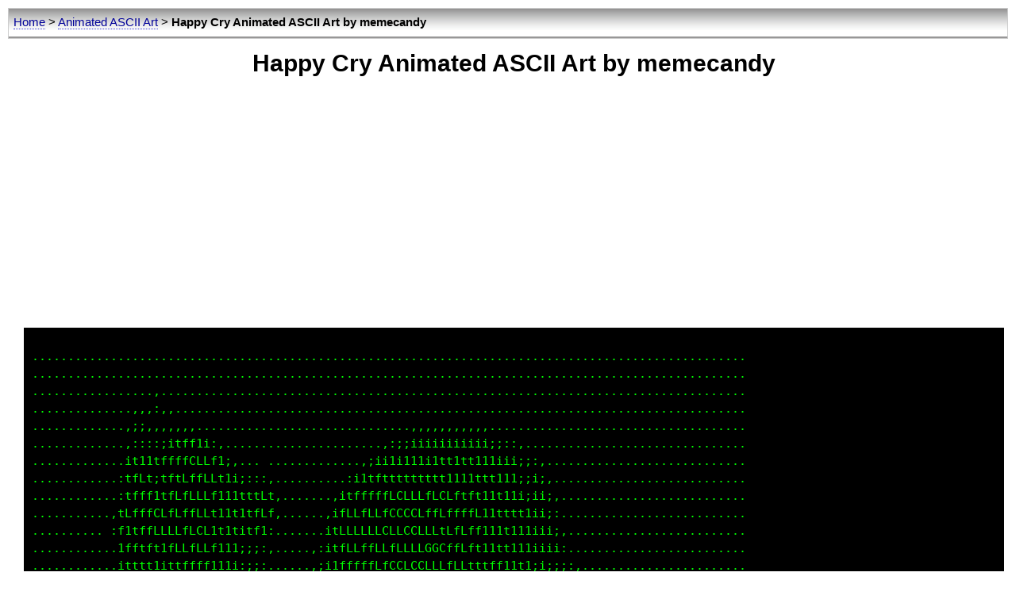

--- FILE ---
content_type: text/html
request_url: https://ascii.co.uk/animated-art/happy-cry-animated-ascii-art-by-memecandy.html
body_size: 45956
content:
<!doctype html>
<html lang="en">
	<head>
		<title>Happy Cry Animated ASCII Art by memecandy - ANIMATED ASCII ART</title>
		<style>
			body{
				margin: 0px;
			}
		</style>
		<style>body{margin:0px;padding:10px;background:#fff;font:15px Georgia, sans-serif; color:#000;line-height:150%;text-align:left;}a{color: #009;text-decoration: none;border-bottom: 1px dotted #4040D9;}a:hover{text-decoration: none;border-bottom: 1px solid #009;}</style>
		<link href="//fonts.googleapis.com/css?family=Droid+Sans+Mono" rel="stylesheet" type="text/css" />

		<meta name="description" content="Website containing Happy Cry Animated ASCII Art by memecandy - ANIMATED ASCII ART and much more. Enjoy our collection of ASCII ART, ASCII Tables and other interactive tools. The place for all things textual.">
		<meta name="keywords" content="Happy Cry Animated ASCII Art by memecandy  ANIMATED ASCII ART, ASCII, ART, ASCII ART, ASCII TABLE, ASCII TEXT, ASCII GENERATOR, ASCII PICTURES">
		<meta name="author" content="ASCII.co.uk">
	</head>
	<body>
		<div style="background:url('/images/nav_bar_back.png');height:35px;border:1px solid #ccc;padding:1px;">
			<div style="margin:5px; width:98%;">
				<a href="/">Home</a> > <a href="/animated">Animated ASCII Art</a> > <b>Happy Cry Animated ASCII Art by memecandy</b>
			</div>
		</div>
		<div style="margin-left: 20px; width:98%;">
			<center><h1>Happy Cry Animated ASCII Art by memecandy</h1>

			<br />

			<center>


<script async src="https://pagead2.googlesyndication.com/pagead/js/adsbygoogle.js"></script>
<!-- ASCII New Page -->
<ins class="adsbygoogle"
     style="display:block"
     data-ad-client="ca-pub-5960328137434778"
     data-ad-slot="9066567243"
     data-ad-format="auto"></ins>
<script>
(adsbygoogle = window.adsbygoogle || []).push({});
</script>


			</center>

		
		</div>
		<div style="margin-left: 20px;">
<div id="output" style="padding:10px;background: #000;overflow:auto;width:98%;"></div>
<script type="text/javascript">
var n = [];
var colour = '#00ff00';

n[0] = '.......:1fft1i1111i;:,,,............................................................................\n......:11i1i;;it11i;:,....................    ......................................................\n......1t11iiiiii1i;:,:,..,::..........  ..,::;;;;;;;;:::,,,.........................................\n......i1i;i;:,::::::::,..,i:........ .,;ittttttttt1111iiii;;::,,,...................................\n......;i;;iiii:,,,:;;:,...,....... .;1fLLLLLLLLffftttt11111ii;;;:::,................................\n..... ,iitfttt1;,,:::,........... :tLLLLLCCCCCCCCCLLLLffttt1iii;;;;::,..............................\n.......,;1t11i;:.,:,............ ;fLLCCCCCCGG00000GGGGGCLLft11ii;;;;:,,.............................\n........,:::,,,,.,,.............;fLLLLCCCCGG088800GG00GCLCLft11ii;;;::,,............................\n..........,........ .......... ;tfLLfLLCCCCG0888800000CCCLfftt111i;;::,,............................\n...........,......,,::::,......itffffLCCCCG0088880000GCCLffttttt11;;::,,............................\n...     ..:ii;:::;iiii1i:.... ,1tffffLLG00000000000GGCLLfLffttt11i;:::,,............................\n...::::,..itttttttttff1:,,... :ttfLffLC0000GGCCCCCCCLLffffffft11ii;:,::,............................\ntfLCCCLfffftLLLLCCCL1;,,,.....:1tfLfffffLLfffffLCCCCLLffftttt11ii;:::::,............................\nCCGGCffftt1;tLCCLt;,,,,:, ....;;i1fftti:,:;i11fCCCLLfffffftt1ii;;;::::::;:,.........................\ni:,:,,ifL1LCi,;:,.,;;:,,,.,,,:;::;itLLfft1i;:;G@Gfftttfftff1ii;;;:::;i11i::;:.......................\n:::;;:;;ifC1.....,;:,,,,,:::,:,:tLifGCCGCfii1f0GCLLLffLCfftii;;;;::i111;:iii1,......................\n1fLCLf1;,,:. ...,,..,,::::::::1fLLtLCCCCCLtttfLLCCCCLfLLft1i;;;;::;ii1;:111ii.......................\n1fLCCL;.,i,....,,.,,::,,,,::::i1ttLCGGGGGCLLffLLLCCCCLfft1ii;;;;;:;;ifi1Ltti:.......................\n11LLt;,:ttiLi,::,,,,,:::::::::1ttfLCLLCCGCffLLLCCGGCCLt11iii;;:::::;i1;tfii:........................\ntttCtfCCLLLCf1i:,,,,,;;;;;;;:1ftfCGCLLLLLLffCGG000Cft11iiii;;:::::::;;1t;::.........................\n1:iLLLLLfLLCCCLf1;::;;;;;;;;;LttfffffLLLfftfG000GLi111tfffti;:::,,::;;;:,...........................\n. :LGLfLCCCCCCCLft1;;;i;;;;:tCi;i11ttffLf1iitftt1i1tfLGG0GCi::::,,,,,.    .,::,.....................\n.;Ltt1i1ttfCCCCLfff1i;;;;;;;CCiii1tttt11;:,:;i1ttttffLGGCLft1;::,,,.......,;ii;,....................\n.,,:tffLCCCCCCCLffftt1i;:::1f1i1ii1i;i;;;;i1ffffft11ii11fLG0C1:,,,...,,,..,;i;:,....................\n.:tfLL11tfffLLLLfffftttt1i;1ii11iiiii1111tttttt1i;:::;1tGGGCCi,,... .,,....,,.......................\n.;t1ttffffLLLLLffffttttt111ii1111111t11ii11ii;;::;i11tfftt11;...... .,,......,......................\n..:it11i;;;;;i11tfftttf1i1ii111t111111ii;;::::ii1ttt1i;;itf; ........,,......::,....................\n.;i::::,,,,,  ..:iiiii1;;ii111111111ii;;;:;;i111t11i;;itCGGt........,,,......;;,.. .................\n.,;i;;;:::;;:..       .;i;i1111iiiiiiii1111iiiii;;;i1tfLLLf: .......,,,......,,:;f;.................\n.ii;;;i;;iiii;:,.......:;:;;;;iiiii11111ii;:::;;i1ttt1ii;;, ......,,,,,.......,,:L01................\n;ii;;i;:;iiii;;:,,,,,,,:::,,:;iii1111i;::::;;;i11ii;:,...  ... .,,,,,,........,,::tC1...............\niiiii;::;i;;;::,,,:::,::::::;;iiiiii;::;;iiiiii;::,............,::,,,.........,,::1GC...............\niiii;;:;;;1i::,,,,:,,,,:;;;;;:;;;;;;;;iiii;;;:,...............,::,,,,......,,,,:::t0C. .............\niiii;;:;;;1i:,,::,,,,,:::::;::,,:;;;;iiii;:,,................,,,,,,,,.....,,::::::tGL. .............\niii;;;;;;;;;:,,,:,,,,:;:::::::,,,,::;;;;:,..................,,,,,,,..,,,,,:::;;;;:LCt...............\niii;;;;;;;;::,,,,,,,;i;:::::::,,,...,,,......................,,,,...,,,,,::;;;i;;iLGi ..............\niii;;;;;;::::,,::,,;ii;;;;:::,,,............................,,,,...,:::::::;;;;i;fCL,...............\niii;;;;;::::,,,,,:;ii;;;;;::,,,,............................,,,...,::::::::;;;i;tCC;................\n;ii;;;;;::::,,,,;ii;;;iii;:,,...........................,...,,,,,::;;;;;;;iiiiiiCGt,................\n;ii;;;;;:;i:,,:;iii;;;ii;;;:,..........................,,,,,,:::;;iiiiiii11111iLGC;.................\n;ii;;;;;;;i:::;iiii;;;;;;;;:,...............:,....,,,,,:::::::;;ii111111111111fGGt,.................\n';n[1] = '.......:itft1i11i1i;:,,,............................................................................\n......:1111i;;;t11i;:,....................    ......................................................\n......1tt1iiiii11ii:,:,..,::..........  ..,::;;;;;;;;:::,,,.........................................\n......i11;i;:,:;::::::,..,i:........ .,;ittttttttt1111iiii;;::,,,...................................\n......;i;;;;i;:,,,:;;:,...,....... .;1fLLLLLLLLffftttt11111ii;;;:::,................................\n..... ,iiftttt1;,,::,,........... :tLLLLLCCCCCCCCCLLLLffttt1iii;;;;::,..............................\n.......,itt11ii:,,,,............ ;fLLCCCCCCGG00000GGGGGCLLft11ii;;;;:,,.............................\n........,:;:,,,,.,,.............;fLLLLCCCCGG088800GG00GCLCLft11ii;;;::,,............................\n..........,................... ;tfLLfLLCCCCG0888800000CCCLfftt111i;;::,,............................\n...........,,.....,,::::,......itffffLCCCCG0088880000GCCLffttttt11;;::,,............................\n...     ..:i1;:::;iiii1i:.... ,1tffffLLG00000000000GGCLLfLffttt11i;:::,,............................\n...:::::..ittfftttttff1:,,... :ttfLffLC0000GGCCCCCCCLLffffffft11ii;:,::,............................\ntfLCCCLfffttLLLLCCCf1;,,,.....:1tfLfffffLLfffffLCCCCLLffftttt11ii;:::::,............................\nCCGGCffftt1i1LCCL1;,,,,:, ....;;i1fftti:,:;i11fCCCLLfffffttt1ii;;:::::::;:,.........................\ni:,:,,ifL1LCi,;:,.,;;:,,,.,,,:;::;itLLfft1i;:;G@Gfttttttfft1ii;;;:::;i11i::;:.......................\n:::;;:;;1fC1.....,;:,,,,,:::,:,:tLifGCCGCfii1f00CLLLfffLfftii;;;;::i111;:iii1,......................\n1fLLCf1;,,:. ...,,..,,::::::::1fCLtLCCCCCLtttffLCCCCLffLLt1i;;;;;;;ii1;:11ii1.......................\nifLCCL;.:i,....,,.,,::,,,,::::i1ttLCGGGCGCfLLffLLCCCCLfft11i;;;;;;;;ifi1Ltti:.......................\n1tLLt;,:ttif;,::,,,,,:::::::::1ttLLCLLCCCCLLfLLLCCCCCLft111i;;::::;;i1;ffii:........................\ntttftfCCCLLCf1i:,,,,:;;;;;;;:1ffLCGCLLLLLLfLCGGGGGCftt1iiiii;:;::::;;;1t;::.........................\n1:;tLLLfffLCCCLf1;::;;;;;;;;:LttffLffLffLftfG0GGGf111tfffLti;;;::,::;i;:,...........................\n. :LCLfLCCCCCCLLfti;;;;i;;;:tCi;i111tfLLf11i1tttti1fLLCGGGCi;;::,,,,,. .. .,::,.....................\n.:fft1i1ttfLCCCLfff1i;;;;;;;CCiii1tttt11i;::;11ttttffLGCLLftt;::,,,.......,;ii;,....................\n..,:tffLLLLCCCCLffftt1i;:::1f1i1ii1iiii;;iitfLLLft11ii11fCGGC1:,,,...,,,..,;i;:,....................\n.,1LCLt1tfffffLftffftttt1i;1iii1iiiii11111tftttti;:::;1tGGGGLi,,... .,,,...,,.......................\n.;ti1tfftLLLLLLftftttt1t111ii1111111111ii11iii;;;;i11ttLftt1;...... .,,......,......................\n..:;111i;;;;;i111tftttf1i1ii1tttt1tt11iii;::::i1tttt1i;;itf; ........,,......::,....................\n.;i;:::,,,,,  .,:ii;ii1;iii11tttt111iii;;;;i;11ttt1i;;itCGGt........,,,......;;,.. .................\n.,;i;;;::;;;:..       .;i;i1111iiiiiii11111iiiiiiii11fLLCLf: .......,,,......,,:;f;.................\n.;i;;;;;;iiii;:,.......:;:;;;;iiiii11t11ii;;;;;ii1tft11ii;, ......,,,,,.......,,:L01................\n;ii;;;;:;iiii;;:,,,,,,,:::,,:;iiii111i;;::;;;ii1ttii:,...  ... .,,,,,,........,,::tC1...............\niiiii;:;;i;;;::,,,:::,::::::;i1iiiii;;;;iiiiiiii;:,............,::,,,.........,,::1GC...............\niiii;;:;;;i;::,,,,:,,,,:;;;;;:;;iiii;;iiiii;;:,,..............,::,,,,......,,,,:::tGC. .............\niiii;;:;;i1;:,,::,,,,,:::::;::,,:;iiiiiiii:,,................,,,,,,,,.....,,::::::tLL. .............\niii;;;;;;;;;:,,,:,,,,:::::::::,,,:::;ii;:,..................,,,,,,,..,,,,,:::;;;;:LL1...............\niii;;;;;;;;;:,,,,,,,;;;::::::,,,,....,,......................,,,,...,,,,,::;;;;;;iLG;...............\niii;;;;;;;;::,,::,,;ii;;;;::,,,,,...........................,,,,...,:::::::;;;;i;fCL,...............\niii;;;;;;;::,,,,::;i;;i;;;::,,,,............................,,,...,::::::::;;;i;tCL;................\n;ii;;;;:;:::,,,,:ii;;;iii;:,,...........................,...,,,,,::;;;;;;;iiiii1CC1,................\n;ii;;;;;:;i:,,::iii;;;iii;;;,..........................,,,,,,:::;;iiiiiii111111LCL;.................\n;ii;;;;;:;;:::;ii;ii;;;;;ii;,...............:,....,,,,,:::::::;;ii111111111111fGL1,.................\n';n[2] = ';;;;;;;:;it1tiii;tf1i1;:::;;;;:::;::;;:;;i111111;;i111i1fttft1:::;;;;::;;;;;;;;;;;;;;;;;;;;;;;;;;;;;\n::::::::ittii1ii;11i1i,:;::::;;:;:;;::;tfft1tt1111i;iii;;ii1tfft;::::;;::::::;::::::::::::::::::::::\n;;;;;;;:;11ti1i:i1i;i..,::::1f1:;;;:;tftti;;;;i1111itt1i:ii1iiifLfi:.,;::::;;;:;;;;;;;;;;;;::::::::;\n::::::;:;i1i;ii;;::;.it:::;:;;:::;:iff;;::;ii1ft11tf1i;i1tt1ti;1ifLt:.,;:::;:;;:::::::::::::::::::::\n::::::;:;111111iti:;,ii:;:;;::;;::i1ti:;;itii11i;;itttfff1;;t1:tt;iLf,.:;::::;;:::::::::::::::::::::\n:::::::::it11t111i:::;;::;:;:::::i11Cff1;f1i;iii;iii11tf1;;1t1:;1111Ci.,::::;::::::::;:::::::::::::;\n;;;;::;;:;iii;;;;;:;;;:;:::;;::;:tiiCGL;iiittt111111111ti;1LL1;:,1f;C;.,::::;:::::;;;;;;;;;;;;;;;;;;\n:::::;:;;:;;;;;;;::;::::;;::::;;:ti1tfLiitftfftttttft11iifCffL1:11:tt.,::;;::;;:::::::;;;;;;;;;;;;;;\n:;;;;;::;;::::::;::::;ii::;;;;;:;1if;;t;i1tffti1;iLLLi;;LCLLLfi1f:1L.,,,:;:::;;::::::::;;;;;;;;;;;;;\n;:::::::::::;;;;;;;i1tft1;ii:;;:if11tLLt1ii11;;ti1LfL1iitLLCt:ii:;Li.,..,,:;;:;;::::::::;;;;;;;;;;;;\n:iii1ttt1i;;itttiii111iiiti1i:;:1f1iif111i;;i1ii11t11fffftfLf11:,1L,..,,,:1;::;:;:::::::;;;;;;;;;;;;\ntLLttfLttf1ii1tttfftttiiiiii;::;1i1ttitftt1iiiit11t1tffL11Lff1:,iL1.,:;;iii;;i1::;:::;::;;;;;;;;;;;;\nf11i;111tt1111tLLCLf111111i::::iiift11tffft1i;ifi1LCf1i1itGfi:,;ft;:;::;i:;ii;i:::::;;::;;;;;;;;;;;;\ni;:::;;;;t11ti1tti1i111i11i11111tft111ffftff11tt;;1fLLi1LfC1i:;ttf1i::;i;i1iii1:::::::::;;;;;;;;;;;;\ntiit1i1iiiiii;1i11t11i1111i1111iii1f;1tttfff111;1iitLLiiCt;;:,i1tt;;;,ifi111i1i:;:::::::;;;;;;;;;;;;\n1;tfi1;1i;11;;;;;;i1i11i11iiii11tttitft111t1tttff11ffttLt;:::,ii1i,,ii:ii1ii1i:;:::;:::;;;;;;;;;;;;;\nt;1i111i:;t1;:;ii111ttiitti;ii11tftiftft1;1tt1fttttt1ff1i;1;::iii:..,i;:;;:;;:;:::;;;;;;;;;;;;;;;;;;\nft;1111;iitf;i1ii1tff1i;;11iii1tiit1:1t1;i1;i11ftt1;itt1ttft1;;1;,,,,:;;:;:::;;::::::::;;;;;;;;;;;;;\nL;;;ff;;1tttfL1iii1tt1iiii1111fL1it1:i1ii11;i;,;;ii1ttftfffft:i1:.,;;::::::;;:::::::::::;;;;;;;;;;;;\n1;;;fLt1f111ft11t1i::i1111111ttft1ti;ii1t1ii;;i1t11iiitt11ttt11:,.:::::;;::;;:;:;:::;;::;;;;;;;;;;;;\n;;::1fttt1i111i;;f111i111111i11fttff1t1ti;iLGft1t11;iiii;;fffft;,:;:::::;::;::::::::;;::;;;;;;;;;;;;\ni:;ift1tti11111i;ft11i1111111tLti;;;i11:ifiitiii1i1;i;;i11fttti:::::;;::;:::;i1i;:;;::::;;;;;;;;;;;;\ni:;1ii11111;iiii;tf1;i1tii1;tfti:::::::1Lt1;:;;tt1ifLf;;1t;;t;;::::::::;:::;;fLi:::;;:::;;;;;;;;;;;;\n;:::iftt1t11iiiiittf1;ii1t1111::i:,::::ti;t1ift1;ifft;i;;ttt1::;;::;::::;:::;;i;:::;;:::::;;;;;;;;;;\n;:;fft11iitft1tf1ftLt:i1i1111t1i;itt1i:;;:;1i;i;;;;;;;it1tLtt::;:;;::;;:::::;::i;::::;::;:::;;;;;;;;\n;:1111Lft11i1ttt1;1t;;ii1itti111i1fi;::;::;;;i11i;;it1t111i1;;::;;::;;:::::;::;i:;i1;::;::;::;;;;;;;\n;i1iii1iii111i;i11i;;11111t1:if;tt1ii1iiit;ii11;::;i1i;;:::::::;:;;::;;:::::::::;:iLt;;:;:::::;;;;;;\n:;1iti;;i11111;::;;iii111ittitti111i;;i;i;:ii1i;i;;i;::::;;;;;::;:,..;;::::;;:::;,,1ffi:;::::::;;;;;\n;iff1iiiii11111;;:::::::1f1ii1iiiii;:;;,;;;;iiii;;::::;;;::;;:::::;.,;::::::::::;.:;tt1;:;:::::;;;;;\nftLL1iiiiitttt1;i111111;iCt1t111it11;:;;ii;;i;;;:::;;:::::;:::;,:;,.;;::::::::::,.;1t1fi:;:::::;;;;;\nGGLff1i;;ittt1ii1tttt1ii1fttf1t;::ii1:ii;;::::::;;;::::::::::;,.,.,::::::::;:,,,:it1tft;::;;::;;;;;;\nCCCff1;;iiiii;it11t1ii1tLf1tLt1:::;::;;;:;::;;::;;;;:::::::;::,,,:;;::;::;:,:i111t1itfi:;::;::;;;;;;\nGCLLf1i;;i1iii1111t1i11ittifL1:::;;:::::::;:::;;:;;;:::::::::;:::;:::;:,,.,:i11ii1iitfi:;::;::;;;;;;\nGCCLt1i;iiii;;tt1i;11i;iii1t1:;;:;;::::;;:::::::::::;;;;::::::::;::::,;ti;i11i111;1ft1;:;:::::;;;;;;\nCCLL1iiiiiii;;tf1itf1ii1i11;:;;:::::::;;:::::;;::::::::;;::::::;;;:,,;ttti1t11111itff1:;;::;::;;;;;;\nLLff11iiiiii;;ttiit1i;i11;i1;;::;::;;;::::::;::::;:;:::;:,,;:,...,;;11111t1t111111ttt;:;:::;:::;;;;;\nffff11iiiii;;iiittiiiii1i;i1i:;::;:;:::::::;::1;:;:::::,.;1i.:;:;i11111111iiiiiitffti:;::::::::::;;;\ntttt11iiii;;;1t1t1i1ii1t1iii:::;::::::::::;::1f;::;:::;ii11iittt1iiiiiiiiiiiiii1tLft;:;:::::;:::::;:\n11tt11ii;i1;;tt11i11i1i;;1i:;:;::;;;;;::;;;:;tt;:;;1i;;i;;;;iii11iii1i11111i11itff1;:;:;;;;;;;;;;;;;\n111111ii;iLtf1;;i:iiii;;ii;::;::::::::::::;:;tt;:;:i1iiii1tt111111111ttttt1111t1tt;:;:::::::::::::::\nt1111111iiff1;;ii;iii111;;;;:;;;;;;;;;;;;;;;i1f;:;::i11i11ftttt111tt111111ttt11fti:;:;;;;;;;;;;;;;;;\n';n[3] = '..........,1tii;i;ifttti;:;,..,,,.....:tfffffCCLLGGGCCCLCCCfffLtiiii1;::::,.........................\n..........;tt11t1;11i11;::;..,;i;....;1fffffCCLLC0000GCCGCLLCLfLf1ii1i:::::,........................\n..........;1;:;;:;:;:::;i::,.,ii,...:1ttffLCLLfLG80880GCCCCLLffLCft1i1i::::,........................\n..........;ii1ttt1i;:::ii::,.,,.....;tttfLLLCG000000GCCCCCLLLffLLffti11;::::........................\n..........,;tf11ti1i:;;;::.........:1ttfffLGG0GGGCLLLCCLLLLfLLfLLf1ii1;:::::........................\n............:;:::;;::;;:,..........;ttfLfLLLLLLffLLLCGGLLffffLLLLtii1i::::::,.......................\n.............,,:::,,,:,............:itfLfft1iii1tttCCCCLffffffLL1iii1;:::::::,......................\n...............,........,,::,.....,i111fLCLtt11i;;tCGfffffffffLfiiiii::::;;ii::,....................\n..    .. . ....;;,,,,::;;ii;:,....:;;ii1CGGCGf1ftfLCGLfffffLfffiiii1i:;i1ff1i;i1:...................\n.,i1111111i;,.;tttiii11ii11i:,....,i1LLtCGGCCLtfLLLLCCLLLftLfLtiiiiii;1ttfi;111ti...................\ntCG0GCCCCCL1;,1CLffffCCLff1:,.....:tfLfLG00CCCCLLfffLCGCffffff1iiiiiiiiitf;tLCt1;...................\nGCf1i;::1f1;ttitCGGGGCCfi:,,..... :ttfLCGG0000LLffLCCGGLfffft11iiii1iiiiff1LLLti....................\nf1::,,..:ifLGt:.;fCf1;,,,,,,,...,fCLfLGGGCCCGCLLCGGG00CLfff11tiiiiii;;iit1fC11i,....................\nLt1fttitLLi:;,....,...:::,,,,...1G0fLLCCCCGLLLLC08880Cfftt1i1iiiiii;::iiitti::......................\nCt1ffLCLt:.,.........,,,,,,,,,,,LCG1fffffLCLfttfLLLLt1LLffffLtiiiii;:::;;,,,........................\nLfttLCCf:...........,,.,,,::::,:G8f1tfLffffti;;;iii11tfLLG000Ctiii;:::::.,..........................\nLfttfft:....,.......,,,,,,,,:,:iCf1tttftt11111ttfLfLCLLLCG0GCL1i;;;,:::,,::,........................\nfftt1L;,,,,i;i1,,,,,,,,,,,,::;1Lt11ffffffLLLLLLLLLLfftt1iitLLLLt::::::,.,::,........................\ntti:.t1:i1tLtLGii;,,,,,,,,,iffft1tftffffLCLLLfftt11i;;;;1tLGG00C;:::,...,::,........................\n1;,..1GLCCLLLLCLLfi;:,,::,:tfffttttLfffLfft11ii11ttfffffLLCCCLfi,:,.....:::,........................\n1:,..;LCLLLLLLLLLLLti:,,::i1tffffLLCLfffttttttfLLLLLLftt11t1:,.........,:::,...,....................\n;,..:fCCLffLfLCCCCft11i:::iiitffLCCLLLLLLLCLfttfftt11i11fCCCi.........,::::,..,::,..................\n:...iiii1tfffLCCCCLttt11iii1iitffLfLLLffft11iiiii1tftfLCCCCL;.......,::::::,...,;i:,................\n,...,;fGGLLCLCLCCCLttt11111111ttfffffft1iiii11ttfLfLftttt1;,.......,::,::::,....,:;;i;,.............\n...,fLfttttfLLLCLCfttt111t11ii1i11t111ttttftftftft1i;:,,.........,:;;;:::::,...,,:::;LC;............\n..,:::tLfLLttfLfffftt1111111iiiiiiitttfffft1t11i;:,,...........,:;iii;:::::,,,,:;::,:;CC,...........\n...,:,,::,,,,,,,,:;11t1111111iiiii11ffftt1iii:,..............,:ii111;::::;::::::::::;iGG; ..........\n..,::::,,,,,,,,....,:;i;111iiii;:;iii11ii:,,................,::i111;:::::::::::::::;;iGG; ..........\n.,:;:::::::::::,,..,;i1i1iiiiii;::::::;:,...................,:,;i;;::::::,::::;iiiiii1GC:...........\n:;;;;::;::::::;::::it1111iiiiii;;::,........................,:::;::::::::;;:;ii1111tifCf............\n;;;;;;::,::::::::;i1t111;;;;;::::,,..........................::::::::::;iiii;i1111t11LC;............\n;i;;::::,:::1:::iiit1111ii:::,..........................,,::,::,::::::;iiiiiiitt1t1iCCf,............\n;i;;::::,:;:i:;ii11i111tii:,...................,.......,:iii;:::::::;i111111111111ifCC;.............\n;ii;;:,:,,,,,;i1i1t111t1i;:...................:1;..,,,::;1iiii;ii;i11111t1tt111tt1tLGt,.............\n;i;;;:,,,,,:;iii1tttt111;:....................;fi..,;;i1iii111ii111t1ttttttttttff1LGL:..............\ni;;;::,,,,;;iiii1t1ttii;,.................... 1C;..,i1ttt1ttttt1111111tttttttt1ttLCL;...............\n;;;;:,,,:iii;i11i111i;:,......................LC:...:tttttttttttt111111111111tLCC0Ci,...............\n;:;;:::;ii;;;iiiiiii;:,.......................L0;...,;tt1ttttttttttt1t11111tLCCfGCi.................\ni::;;;iiii;;i;iiiii;:,........................tG;....,;11111tttt1tt11111i1fGLtiLC;,.................\n;:;iiii;i;ii;;iii;::,.........................:0t......:11111111111111111LLf11CL;...................\n;;iii;ii;iiiii;;;::.......................... ;GL,......:111i1111111111tGL111LL,....................\n';n[4] = '............if1iiii;tLf1i;;:,..,:;,...:i1ttfLLffLCCGGCCCGCCLLLff1ttttt1;;;;::.......................\n...........,t1i11i;;;iii;;;;,..:1i,...;1tfLLLfLCCGCCLLCLCLLCLffftttft1i;;::::.......................\n...........,i;:;;;;:::::;ii;,..:;,...,1tfLLLLCCCCLLLfLCLLLLffftttttt1i;;::;;:,......................\n...........,;1fttf11i::;i;;:,........:tfLLfLff11ttfLLCCCLLLLffttttttii;::::;:,......................\n............,ii;;;;;;:;;::,..........,11tLLLLfi111i;1LCffffLLttfttt1ii;::::::;;,....................\n.............,:,,,,,,,::,...........,1t1itLLLLLf11i1CGCfffffftttttiii;;::;i1tt;;;,..................\n....................................,;;1tiLLCCLLfffLLLLLLLLftffft11i;;;:ittf1i1it1..................\n..   .    ......,.......,,,::,......,itLCCGGCCCLLLLffLLLLLLttfftt1ii;;;i11t1;tfttt,.................\n..:;::::::,.....;;:,,:;;iiiii:,...,,;fLLCG000GCCCLCffCCCLLLffftttii;;;;i11Lt1CGG1:..................\n:fCGGGGLLLfti..1fLfft111111ti:,,:111tLLfLLCG0GG0CLLLfLGGLLfffttftii;;;;;i1fifGt1;,..................\nLLf1iii;tft:;;:iLLLLLLLLLfti,,;1fCCLLLLfLLLLCCCGCLLCCCCLLtftttff1ii;;;:;;1tfL1;:,...................\nf1;:,  .:itfCL;.ifLCCCLf1:,,;i1tfCLLLLLLLLftfLfLLLLLLLCLftttfttfti;;;:::;ii;:,......................\nLt1tt1;;1ftii:...,if1;,,,:;i1tffffLLLLLLfLftffLLLLLLLLLLftffttttti;;;;::::..........................\nLt1LLLLLfi,....... .  ,;i1tfffLfffffLLLLfffffffLCCLLLLLLttftttft1i;;;;:::,,:,.......................\nCL1fLLCC1............,;1tffLLLLLffLffLLLLLffttttffLCCCCLLftt1tt1;;;;;:::,.,;:.......................\nLLftLLLi............,11tfLLLLLLLfLLLLLffffft11tttttfLLLLLfftt11i;i;;::,,..,;:.......................\nCLfff1:............,;1tffLLLLffffLffffLffffffffftti11i111t11iii;ii;:,,....,:,.......................\nfffi,;;,,.,;;:i:,,:;i11ffffLfffffftt1111tffffCCLCL1i::::;;;iii;;;:,,.....,::,.......................\nti:. ;t:;itfttC1ii:i1i1tfffffffttt1ttt111tttffLLLCCCfi,,;iii;:,,,.......,:::,.......................\n1:...:LfCCCLLLLLff1i1ii1ttfffftt1111ttttttttffffLfLLfi,:iii;,..........,:::,........................\n;....:fLffffLLLLLLf111i11tfffftttttttt11tttt1111ii;;:,.,:,,..........:;;::;:,....,:,. ..............\n:...,1CCLtffLLCCCLt1tii111ffffttt1t1111ii;::,,.....................,:i;;::;:,....,::;i: ............\n,...;tiii11ttfLCLf111iiii11fft1t111i;;:,........................,:;iii;;;;::,,,...,::itt,...........\n....:;tCCtfLCCCLf1i11ii;;i111t11i:,,..........................,:;111ii;;::::,,,,,::::;;CL,..........\n..,:1Lttt11ttft11iiiiiii;i:;;;;;,...........................,:;ii11iii;::;;::::::::::;iLL: .........\n..,:;;1ffLfttt1i1iii;;i;;;:,,,.............................:;ii;iiii;;::;::::::;;;;;;iiff;..........\n...:;;:::,,:iii1i1i;:::::,,................................:;;;;;;i;;;;;::::::;iiiiii;ifL,..........\n..:;;;:,,:;i1i1t1ii;,...................................,,,,,,::;;;::::;;;ii;iiiii1ii;fLt...........\n,:;;;;::;iiiiitft1i;,..................................,;;;:,,:;;;;:::::;iii;;iii111i1fL;...........\n:;i;:;;;i1ittfttt1i:............................;:.....:;i1ii;:;;;;:::;;iiiiiiii11111Lft............\n:;i;;;ii11itfttt1i;,.......................... :f;..,::::i1ttti;i;;;ii1111111111ttt1fCC:............\n;;i;iiiiii1111t1i:,........................... :L; .:i;;i111tt1iiiiiitttttffftttttt1LC1,............\n;iiiiiiiiiii11i;:............................. 1C; .:1i11111tt1i11111tfffftttttftttLCt:.............\n;;;;iiiiiiiii;;:,..............................fG:..,1LLLLffLffttttttttfffttttttfLCCf:..............\n;;;;iiiiiiii;;:,...............................LC,...:fCCCCCCCCLLffttfftttttttfLLfCf;...............\n;iiiiiii;;;;:,.................................LC,....;tLLLCCCLLCCLLLCCLffttfLLttCf;................\niii;iii;;;;::,....,............................tC:.....:1ttfLLLLLLLLLCLft1tLLt1tCt,.................\n;;;;;;;;;;;::,...,:;;,........................ 1Ci .....:i1111tftfffffft1tL11ttL1,..................\n;;;;;;;;;:;:,....,:ii;;,...................... iLf.......:11111tttftff1tLfi1ttL;....................\n;;;;;;i;;::,.....,:;;;;;:,.....................,ffi ......:i11i111ttttfCt111Lf, ....................\n;;;;;i;:::,......,:;;;;::,..................... t1f,.......:ii11111t1ff11t1ft.......................\n';n[5] = '.............itiii;i1tCCfLLCLLf1::::....:11tftfLCCGCCftfftffffftt11t1iiiii;:::......................\n............,11111ii1ttLCLLLLLLCLf1:....ittfffffttt1tLLLCGCCLfttttftiiiii;;:;:......................\n............:i;ii1ttttfCGLLCCCCLLGGt,...;1ffffffi;111iitLLfLLfftttt1iiiii;;;;:,,....................\n............,;1ffCLLffLLGGLLLLLLLCLf;..;11i1LLCLttti;;fLCLt11tLttttiiiiii;;;;;ii::..................\n.............:i1tfLLCCCCGGGGGCLLCGLi..,ii11itCGCCCt1tfCCCCLtfttttt1i;iiii;;1tf1iii1,................\n.............:1t1tfLCCCGGGGCCCGGGGGC1,.:;tLtfCCCLLLfffffLLLLLt11tti;;;;;::i1t1;11if;................\n...........,:it1tffLCCGGGGGCLfLCCLLfi,,1fLffGGGCCCGCCLffCCCCLft1tti;;;;;::;ifi1LCf1:................\n..      ..:ii1ttfffLLCGGGCGGLffti;:,...;ttLLCCCCCGCLLfffLCCCLfttffi;ii;;::;1f1fLf1:.................\n ,111iiiiittttttffffLCCGCCGGCf1;:.....;fLLCCGCCCCCCLfttfLCCLftttfti;;;;:::;111L1;:..................\n1C0CCGCLCCLLLfLLLLCLLCCCCCGGGCL;......1LffLLfffCCffCftttLCfttfffff1iii;;;;:i1;i:,...................\nLf1;,,:itfLfffLCCCCLfLLLLCCCGGCCf:....1fi,:;1ttfffLCGCLLft1tftftttti;i;ii;;:. ......................\nti;;:,:i1tfLLLLLLLLLfffLLLfffLCCLf;...,;,,;1fLCCGGCCCLLLftttttt11ttiiiii;;:.,,......................\nCtittf11tfffLLfftffCLLCCf1tttttti;.....,;1tLLfLCLLLLLCLft11t111tt1iiiiii;:..:;......................\nCtiLCLCLfffLLffffffLCCCff1i;i:,,........:11ttfLLLftt11ftt1111t1t1iiiii;;:....:,.....................\nCLitLfffttLCLLffttfLLCLf1;:,...,.........:fLLCCCCGCLLLftt11tt111iiii;;:,. ...:......................\nCL11CftiitLCCCLf1itffffti;,,,,,,,........i11tttLLffttt1ttt1tii1ii;;;:,......,,......................\nCfff1i:;;1tLCCCL1iiii1111:,..,:,,,.,.....,;i111fft111111iiiiii;;;:,........:::......................\nt1i,.:;:;i1tfLCCf1;::;;;:,,,,,,,,,.,......:i1ttftttttt1;;:;iii:,.........,:;:,......................\ni;...;t:;;i1tfLLf1;,..,:,,,:,,::::,........,;ii1ii1111;:::,::,.........,:ii;:,......................\ni,.::;t;;;ii11tt1ti,...,,,,,:,::::,...........,,,,,,,,...............,;i;;i;;,....,,,.. ............\n:.:ii1i;;:,:;;;iii;;,....,,:,,:::,.................................,;ii;iii;;:.....,;;i;............\n,,:i1111i:....:;;;;;:,....,,,:::,,..............................,:iiiiiii;i;;:.....,:;itf:..........\n,:;i1t111;,...,iiii::::,....,:,,,,,...........................,:i111iiii;;i;;::,,:::;i:iCL..........\n;;i111111i;:,:;111i::::;;,..................................,;ii;iiii;;i;ii;i;;;;;;;;::1GL,.........\n;i1t1111iii;:;;iii;;:;;::..................................,;iii;;;i;ii;ii;:;;;;:::::::iLL,.........\n;1tttt11ii;:;;i1ii;:;;:....................................,,:;ii;;i;i;ii;:;;:::;i111iitCf..........\ni1t11t1ii;::,,,::,,,::...........................,:.....:;;;:::;iiiiiiiii:;ii;;;1ttt11iLG1..........\n1ttt1iiii;:,.,.................................. it: .,:;;111i;:;;;;;:;;;itt1i;i1ttt11tLL,..........\n1tt1iiii;:,,,,,.................................,LC,.:;;;i1tfft1;iii;;;;1fttttttttttt1LCi...........\ni1i;;iii;:,,,,................................. ;0L..;i;ii1ttfff111ii1ttttfffftttttf1LGf,...........\ni;;;;i;;;:,.................................... i0t .:11ttttttftttttttttfffftttffft1tCC:............\ni;;i;;;;,. .,,................................. 101 ..ifftttffffffffttffffffttttfftfLC;,............\ni;;;;i;:. .,;;:,................................tGi ..:ffffffLffffffLfffffffffftfLtfC1,.............\ni;::i;:....;;ii1:. .............................fGi ...;tfffffffffLLLLfffLffftfLLftLi,..............\n;;;i;,....,;iiitt1:.............................t01 ....;tffLLffffLLfffLLLLftffLtfLi,...............\n;;;:,....,:;iii1tt1;........................... iGL .....;tftfLLLLLLLfLLLftfftftLL;.................\ni:,......,::;iiiiiii;,..........................;GC,......:tttfLLLCCCLLLftLftftfC:..................\n;,.......,::;;;iiiiii;,..........................CG1 ......:1tttfLCCLLLffffff1Lt....................\n,........,:::,,:::,,,........................... tCC; ......:ttttfLffftLftLftC1 ....................\n.........,,......................................;LfL: ......,itttfttfLfLLttLi .....................\n..................................................tLtC:.......,ittttff1i1;iC; ......................\n';n[6] = 'tfLCLLLffLCGGCCGCL1:;;1t111i;;::,.,,:,....:i11fffftt1111ffLLLfttt1t111i;:::::::::,..................\nfLfLCLLfffCGGCCGCLtii11iiii;;;::,,,;i;....,i1fCfffti;itt1iffttftttt11i;;::::,,,,,,..................\nfLfLCCGGLfLGGCCCfti;;:::;;;;;;::,,:;;,....;iiitffLftt1i::itft111tt111i;;::::::::;i:,................\nLffLCGGCGCCGCCCLft1111i;::;i;;:,,,,,,....:11t1itfffLt111ffLLf1tttt111;:;;::::;i11;;;i,..............\nfffLCGGLLLLLCCCfti;;;;;:::;;::,,.........::;1f1fftfttffttttfffftt111i;:;;;::iiii;;iit;..............\nfLLLC0CLLLfffLGf1::::;:::::::,............1ttftfLCLffLfttttffffft111i;::;;:;i;1i1ffti:..............\nLLCCGGLLfLLLLCGf1:,,:::::::,,,,,,........,itLLffftLLCCftfftfLLtttt11i;:::::;i;1i1f1i:...............\nCCCCGGCfLffLLCGLi..,,,,,,,,::::;:........;tLLtfLCCLffffttt1tCLtt1111i;;:;:::;;;iti;:,...............\nCCCCGGGCLLLLCCCti.:;::,,:;;;ii;::,......,1ffffftttffttft11ttftt111111i:::::::;;i;:,.................\nGGCCCGGGGCGGGLti:,1111111tt1i11i;,......,1ti::itt1ttttfffttt111ii11111;::;::::,.....................\nCCCCCLCCCCCCft1;.,tffffftt1ttf1;,........;i::i1fLffLLLfftttt111111111i;:::::,,,:,...................\nLLCCCLLLLLLfttt1,.:LCLftfff1i:,.,.........:;ifftttftttfffftt111111tti::::::,:,,:,...................\nfLfLLffLffftii;,.,.:tftt1i:,,.,...........,;ittttttfttti11tt1t1t11t1;:;;:::,,.,:,...................\n1tffLLttt1;:,........,,..,,,,,,............,:1fLLLLLLLfttttt11t1i1ii;;;::,,...,:,...................\n;i1111i11;,.............,:,,,,,............,i1ii11tft111111tii1iiii;::::,,....,:,...................\niii1i::;:,.............,,...,,,,...........,::i111tt1111iiii;iiii;;:::,,.....,::,...................\nt1i11:::................,,:,.,,.,,..........::;11tftttttt1;::;ii;:,,.......,,:,:,...................\n11i1i;:,.............,,,::::,,..,,,.,,......,,::i1111111i;:::::,,........,::::::,...................\niiii;::1:....,i11:;:::,::::::::,,,,,...........,,,,::,,::,,,...........,:;;:::::,,..................\n1iii:,.ti;i1111tfi1i;:::;;:;:;:;::::,................................,:;;;;;::::,,,,,::,,. .........\n1ii;;,,t1ffff1tftffti;;:;;;::::::::,,.............................,,:;iii;;;::,,:::,,:::ii:.........\n1i;i:.,1fftft1fLffftf1;:;:::::::,,.,.................,..........,:;iiii;;;;::::,,::::,:::1f; .......\nii;;,,itffttttffLLLtLt11;,.,........................,,........,:;;;;;;;;;;::,::::::::::::1fi........\n;;;;::i;1i11t1tffLLffft1:,..........................:,.......,:;;;:;;;;;;;:::;::::;i;;;i;1f1........\n;;:::;1fLLLfftffffffftt;...........................,i;....,,:::::::;;;;;::::;i;i;iiiii;ii1f;........\n;;;::1tttt11tfftfff1i;,............................;1:.,,::;;;;:::;;;;;;;::;iiiiiii;iiiiitt:........\n:::::;;ittfft1tt11;,...............................1f:.:::;;iiii;;;;;;;;;:;ii;;i;;iiiii;1t1.........\n;::,,,:;::::,.....................................,ft..;;;;i111t11i;ii;;;iiiiiiiiii1iii1tt:.........\n::,,,,:;:::;;,....................................:L1..;iiii1111t1i;ii;i1111tt111111iiitf1..........\n::,,,::;;;iiii:.................................. iL;..:iii1111tt1i1iii11tt11111111iii1ft:..........\n,:,,,:;::;i111ti,.................................1f;..,;11111tttt111tttt1tt1111111111ft:...........\n,::,::;;;;i1111t1,................................1L:...:1ttttttttt11tttttttttt1111t1tt;............\n:::::;;;i;i11t1tt1:...............................tL:....;1ttttttttttttttttttt11tt111t;,............\n,::,:;;;;;;i1ttttt1:..............................1L;....,;1tttttt1tt1tttt1tt11t111tt;,.............\n::,:::::;;;;iiii1ii;,.............................;L1.....,:1tttttttt1tttttt1tt1t1ft:...............\n,,,::::;;:::;;;;;:::,.............................:ff,......:1tttt111111tt11t11t1t1,................\n,,,:,:::::::::,,...................................1Li.......:1ttt1tttttt1tt1tt1fi..................\n,,,:::,,,,,....................................... ;ff; ......,i1t1tt1t1tt11tt1f: ..................\n,,,,,,.....,.......................................,t1f: ......,i11tt11tt1tt11t: ...................\n,,,,,,,,,,,:,.......................................;fit;.......,;111tt1ii;:it, ....................\nii;;;;:::,,,,........................................it;11,......,i1ti:::..it, .....................\n';n[7] = 'fffL1:...........:1t11i1fttt1i;;i;,,........:111fffftti11ttffffffft111ii;;;;;:,,,,..................\nffLfi,..........:t111i11ttt1i;;;;:,,:;;:....,1itLLfCf1iitLffffffffff1iii;;;;::::,,,,................\nfLti;...........i1i1iii1iiiiiii;;,.,;i1:...,;11;1fffLftt111ttf1111tLtii;:;i;::;::ii::,..............\nLt1:...........,;iii11i;;;;;i1i;;,.,;:,....:ffft11LfffLtii1fffftft1t1ii;;;;;;;;11i;;;i,.............\n1i:.............:111111ii;;;iii;,..........,itttfLLffftffffttfLLff1iiii;;;;;;;;ii;i1i1;.............\n,,..............,;;::;;ii;;:;;:,............;tffLfffLfffffffffffLft11ii;;;;;;;;i1iLCfi:.............\n.................,:,,,::::;::,,,............1tLLfffffLfLfffffLLfff111ii;;;;;;;;ii1f1i:..............\n....................,,,::,,,,,,,::,........iffLfffLLCffLft1itLfLf1i11ii;;;;;;;:i11i;:...............\n....................,,,,,,,:;;ii;;,,......,tfft1tt1;1ttffft11fft11iiiiii;;;;;;;;;:,,................\n....:i1ii11ii:,....,11iiii11t1111i;:.......1Li:,;tfttttffffff111iiiiiiii;;;;;::,....................\n..:tLLCCCLLLfLf1:..;fttfttfLftfLt1:........:1:,itLLfffffffffffii1iii11i;;ii;;,..:,..................\n,1fftt1111tft;;ti:.:tffffLLLLffi:,,,........:iiffttttttttttfft1ii111t1;:;ii;:,.,,,..................\n1Lf1;:,,,..:1ftfL1:,:fLCLCL1i:,,,............;i1fffffLtt11ttfti11f111i;;i;:,,,..,,..................\nfLftiifftii111tt;,:,.,i1i:,,,::::............,:1fffffLfffttft11ittii1;;;;,,......,..................\nfLL1itLLfff1;::,........ .:;;:,:,,,,.........:ii;iii1tt11iii111i1ii1i;;:,,.......,..................\nLCLfitftfff:.,:.........,::,,,,,,:::,,,......,::i11tfff111111i;;11i;:,,........,,,..................\nLLft1tfLfi,...,...........,,:::::::::,,.......,:;ii1tt111111;:::i;:,.......,::;:,,..................\nffffft1i,.....,........,,,:;:,,,:::::::.......,:,,:iii;;;;;:,,,,,,.......,:;;;i:,...................\nf111i:,:;:,,,,;,::,,,,:::;::;::::::::::.............,.....,.............:;i;;;;:,.,...,.............\nt1;:,..,f;::;;11Lf;i;;;:;;;;;;;;;::::,,..............................,:;ii;;:;i;,,,,,,:;::,.........\nti:,...,ftfLLLffff1ti::;;;;::::::::::,.............................,:iiiiii;;;;;:,,,,,,;ii1;........\n1:.....;fttffffLffffft;:;:,.,,:,,,,,,.................;,.........:;;iiiiii;:;;;;;::::::;;;ff;.......\n;,.....;fLLttLLLLfLffLti:,....,..,,,.................,:........,;;;;;;ii;;::;;;;;;;;;;;;;:tfi ......\n,.....;t1t1i11ttfLftii;:,........,,..................:;,......,,;;;;;iii;:;;;;;;;;;;;;;;;;1fi.......\n,...,,;;i1111i;;:::,,...............................,1;,..,::;;::;;;;;i;;;;;;;;;;;;;;iii;;ff:.......\n,,:;:;ii11iii;,.....................................:fi.,:;;iiiii;;;;;;;;;;;;;i;;;;;iiii;1ff,.......\n:;iiiiiii111tti,....................................iL;.:i;;iii11i1;;i;;;;;;1t11iiittttiitL1........\n;11iiii11tfLfffi....................................1f,.:i;;iiii1111;ii;;ii1ftttt1tttttitff,........\n;iiiiitttLfLfLfL;..................................,ff..,i;i1i11i11t1111ttttf111ttt11iiifL;.........\n;iiii1tttfffttttt:.................................,ft...:1t1111111tttttt111tttt1tttti1fL1,.........\nii;ii111tttt11111i,................................,Cf...,it1t111t11111111111ttt1t1t1ttft:..........\ni;iii1ii1111iiiiii:................................:Ct....,tttttttt1t1111111ttfft1ttt1ft:...........\niii;;;;;;;;;;::::,,................................:Lf,....:1ttttttttt11tttt11t1tttt1ft:............\n;;;;;;;::,,,.......................................,fL:.....:111ttttttttttt1111fttttL1:.............\n:,,,,,..............................................1Li......,i111ttttttttt11tfttt1f1,..............\n,,,,,,..............................................:ff,......,1t1tttttttt11tt1t11fi................\nii;:::::::,::,.......................................tf1.......,i1t1tttttttft1t11L;.................\nii;:::::::::::,......................................ift;........ift1ttttfLttt1tf:..................\nii;:::::,::::,........................................f11i.......,;tt11tft1ti:1f:...................\ni;:::::::,,:;,........................................,f;i1:...... :1tt1i;:,.1t.....................\ni;:::::::::::,.........................................:f:;ii:,,,,;i;:,....,tt,.....................\n';n[8] = '.................. iCCLLLLffLLLf1t1i:........,i11fffLLLfLLtttLLLffftttt11iii;::::,..................\n..................itfffLfCLLLLLf11ii:;::,....,i1tfftft1;iifLLCCGCLLfttt1iiii:,:::,..................\n.................:LfftffLLffLCft11i;;itfi....,;11tLCCLtttfLLLCLLfttfftttiii;:,::::;;:,..............\n.................i11ttttt11ttft111i;:tft:...,tff1itCCfLLt1i1tfftttttftt1iii;::;i1ti;;i,.............\n.................i11tfLft11111tt1i;:,i;,....,fCCCftLLLLLft11ffLCLLf1tt1iiiiii;ii1ii1i1i.............\n.................:ttttfff11t1t1ii;:... ......itttfLLCGLLCCLLffLLCCfttt1iiiiiii;ititft1;.............\n..................;i;;ii1iiii;;;:,...........;tfLLLfLCGGGCfLfLCGGf1ttttiiiiiiiiititt1;,.............\n...................,:::;;;:::::,,:::........,tLLCLCGGCLCGLt1ttfGGftttttii1ii;;iii1ti;,..............\n.....................,,,:::::::;;;;;........1CffLCLttLCffCft11LCftttttttiiii;::;i;;,,...............\n..............,,,....:;,,,:;ii1t11ii:.......1ft;:;11;ittfLCLLftt1t11tttt1iii:,::....................\n...,,,,:::;;;;:,,,..:tftt1tffttttt1i,.......:t;:;itfLLCLCLffLLf1ttttt1tt1iii:::,,:..................\n.,:i11tfLLLLLCCt1:,.;CLLLLLLLLLCCt;,,........;;;1fCLLCCLfLLLLttttt1t11tiiii:,:,.,,..................\n:;ifLCCCCCCCLftLCL1::fCCLLCGGCLt;::,..........;i1ttfLLft111tfftt1tt11t1ii;;::,...,.......,,,,,,,,,..\n;ifCLLfffLGCLCt;tLt;::tCLLLti;:,::............,:;fCLCCCGCLLLft11itt1t1ii;::,.........,,,,,,,,,,,....\nitCLfi:,,,:::fGftCLi::,;;;,,:;::;:.,,,........:;1fttttfLft11ttt1i1i11;;;:,..........................\n1LLLfittt1iii;iLCfi;,::,,,;ii;:::,,,,,,,,.....,i:;ii1ttftttt11iii;ii;:,,.......,,...................\nfLCLt1fLLLCf;,ii1:.,,,,,,::,,,::::::,,,,,......::;i1tffttttt1;::;i;:,.......,::::,..................\nCLLLt1fCLti,.,1, ...,,.,,,,::::::;;;:::,,......,:,::iiiiiiii;::,,,,.......,;ii;,:,..................\nLLfttt11i,...:; ...,,,,,,::;;;:::;;;;;::.............,,,,..,............,;iiii;,:,..................\nft1;;:,,i;,,:it1it;;::::,:,,:;:,,:;;:,,................. .............,;i11;;i;,::....:::,..........\nt1;::,,.tf;i1tfLfC1iti;:,:,,,,:,,::,,,..............................,;1t111iii;,,::,,,::;ii,........\ntt111111tffLfti;;;;:;::::,,,,,,,,,,,,.................,,..........:;i1111i;iii:::,::::::;;Lf,.......\ntffftttftttttti,,,,,,,,,,,,...,.,,,,,.................;.........,;iii;iiiiiiiiii;;;ii;;;iiLL;.......\ntfttffLLLCCCCCL;..,,,,,,..,....,,,,,,...,............,i,......,,:;iiiiiiiiiiiiiiiiiiiiiiiiff:.......\nfffffLCCCCCCCCCt,..................,,................;t:..,::;;;::;iiiiiiiiiiii;iiiiiiiiiiLf,.......\nffffffLLLLLLLfff;....................................tL,.::ii111ii;iiiii;iiiiiiiiiiiiiiiitLt........\nffffftftfftttftfi...................................,Lf.,iiii1tttt11iiii;;ii1t111i11111iifCi........\nLtfffttttftttttt1.................................. :Lt..;iii1ttttftii1iiii111111111111ifLf,........\nt11111111iii11iii:................................. ;L1..,ii1tfLftt111111t111111111111iiLL;.........\niiiiiii;;:::::;::,................................. ;Ci...:1tffLCLLftttttttLft111111ii1fC1,.........\n:,,,.,,,...,,::::,................................. ;Li ..,1LLCLCCCLLCfttttftt11111tfffLt,..........\n.,,................................................ ;Ci....,fCLLfLCCCLfffffft11t1tfLftff:...........\n1;:;::,,,,...,..................................... :Gt.....,tLLLCCCCCLLCCLLfffffftt1tf:............\nfi;;::::::::,;:.....................................,LL......,tCCCLCCLLLCCCCftfLftttLt,.............\nt;:;:::,,::::::,.....................................tC; .....,1CLLCCCCLCCCLffLttt1Lf...............\n1;:::::,::::,:,..................................... ;Ct.......,tCCCCCCCCCLLfftfLtL1................\n;;::::,:,:::::,.......................................fti .......iffLCCCCLfLttLttf1.................\n;::::,,:::::::,...................................... it1; .......;ttfffffLfLCttL; .................\n;:::::,,:,::,:,........................................t11i. ......;1ttffLt1i,;f; ..................\n;::::,,,,,:::,,,.......................................,f:;1:.  .. .ift1;:,. if, ...................\ni:::::,:,,,;;,,,,...................................... :t.,;1i::;iii:. .. .tt......................\n';n[9] = '...................:tfLLLf1fLftfLLff1;i11i,..;;it1111tfttttt1111t1t111iii;ii:;;;;,..................\n...................iLLLfLCLLLCLLffttti;ii;,..;i111t1t11111i11ttttt11t1iii;i;:;;;;,..................\n..................itfftffLLCCLLLt11tttttt;,..:;i1tt111;;;itttttfffftt1iiiii;;;;:;;:,................\n.................:LtfLLLCLfLLLfft1ttttfLL;..,;iii1tttt111i11tttt111tt11iiiiii;;ii1i;:...............\n.................;t1tfffftffLffftt1ttfLL1...;1111iittttti;;i11tt1t11ttiiiiiiii1ttii11:..............\n.................;1tfLLLLftttfffttttiii:....:1t1111ttt1t1111ttfffffi11iiiiiiiiiiii11t;..............\n.................,tttffLLLftttttt11ii: .....,i1111ttttttfttftfftttt11iiiiiiiiii11tt1i,..............\n..................;1ii1tt1tttt1ii;:i1,.......i11tttt1tftft111fftfti11iiiiiiiiii1111i:...............\n...................,::;i;ii1ii;iii1t;.......;ttttftffftttti1t1tft1t1iiiii;iiiiii11i;,...............\n..............,,:,...,:;ii;;;;i1tftti,,:,..,if11111ii111itt111tt111iiiiiiiiiiii;,,,.................\n.......,::;;:;;ii:..,;;;:;i1tfffLLttti;:::,.iti;:;i1i11111tttt1t1iii;1i;ii;ii;;:,...................\n..:;i;i1i;:,,iii;;:.:1111ttttttttfLfi;;::::.:i;:;1ttttttt1t11t1iiii;11ii;;;;;;;;;,..................\n:;i11t11iiiii11i;;;;;ffffftfffffff1i::,,:;::,iiii1t1ttt11t1ttt1ti1111ii;;;;;;:,:;,..................\niii1fffttffffffftiiiitCfffLLLft1iii:.....,,::;;;ii11tf11ii111ii1i111ii;;ii;;:,,,:,..........,,,,....\nii1fLffffffLfft1fLf1i:iLLft1;iiii;,.,::,,,,,,:::i1t1ftttt1111iii11iii;;ii::,,..,,,..................\ni1fLf11ii1tftffiitft;::;;:::;1i;;;,::::::::::::;iiiii1111i;iiiiiiiiii;;:,,....,::,..................\n1tLfti;;:::::itfitfti;::,:;i;;:::::::::::::::::;:;;i1t1i11;iiiii;iii:,,.....,:;;:,..................\nLffffttfftt11ii1ttt1;;::::::::::::;::::::::,,,,:;;;i1i1iiii1i;:::;:,......,;;i;;:,..................\nffffffffffLftt1i1;:,:::::,,:::::::::::,,,,...,..:,,,:;;;;;:;;:,.........,:;;;;;;;,,.................\nttt1t11t11fffft1:,::::::::::,,::::::::,...............................,:iiiii;;;;::,,,,.............\nfttttttt11tttttt;,,,,,::::,,,,,,,:::,,..............................,;iiiiii;;;;;;;;;;;;;,..........\nftftffffffffffff1,..,,,,,,,,....,,,,,.................,...........,;iiiiiiii;;;;;;;;;;;:iti.........\n1tt1111ttttttttf1,....,...,....,,.,,,,...............,,.........,;11iiiiiiiii;;;;;;;i;;:;ft.........\nt1111111t111111ti,.............,,,,,,,...............;,.......,:iiiiiiiiii;;iiiiiiiiiiiiiff,........\niiiiiiiii11i1111;..................,,,...............i;...,::;;;;;;i1iiiii;;iiiiiiiiiiiiif1,........\n;;i;;ii;iiiiiiii:....................................ti.:;;ii;iii;;:i1iiiiiiiiiiiiii111i1t1.........\n,:,::;;;;;::;;ii:....................................L1 ,;:iii1i11i;iiiiiiiii11ii111111itfi.........\n1t:.,:;;i;::;111;...................................,f1 .:iiiitttftiiiiiiii1ttt111111t11ff:.........\nff,.,:,::;;;;;;;;,..................................,f1 .:iii1ttttt1iiiiii111t11111tt1itf1..........\n1;,:::,,,...,,,,,...................................,f1...;ii1ttttt1i11111t11111111tt11ff:..........\n;.;i;::::,,,........................................:ft ..,i1111ttt1ttt11111111i1i111ttf;...........\n,,;i;::::::,,,..................................... :fi ...,it111ttt11111111111iii111ifi............\n:;ii;:::::,,:::,....................................,f1.....,i111tt1111t1111111i1ti11ti,............\niiii;:::::,,:::,.....................................1f,.....,itt1t1111t11t1t11ttii1fi..............\niiii;::::,,::;:,.................................... iCi .....,it11111tt111t11t1i1it;...............\niii;;:::::::::,,.....................................,Lf,......,i111t1111111ttii1if; ...............\nii;;;:::::::::,.......................................1ti ......,it1111111ttti11it: ................\ni;::::::::::::,.......................................:t1; .......;t11111tt11tiif; .................\n;;::::::::::::,........................................11i; .......:ii11tt11i:;f;...................\n;;::::::::::::,,,.......................................t:ii....... :111i::. :1: ...................\n;;:::::::::;:,,,,.......................................:t,:i;:,.,:;1;,.....i1, ....................\n';n[10] = '....................:itttt1tftffftt;.,,,,,,.,;i11i11tfftfCLttttttttt1i11iii;:::.....................\n....................i1ttft;ifttfLfft;.....,.,;;1111ttffffffttt1t1t1iii11iii;:::.....................\n...................,tLfffffffffftfti1;......:i111ttttftfftttfffttt111i11iii;:::,....................\n..................:1tt1ttftttfffftii1t11i,..,i11tfttt1ii11tfLffff111iiii;i;::::,,,..................\n..................1t1ttttfttftfff1ii11tff;..,iii1ffff1i1111tft1iii1tiii;ii;::::;i::,................\n.................,i;ii111i1ttttt11iiitLfi..:1tt1i1CCfff1i;itff11111tiiii1i::i;iiiii;................\n.................,;11ttt11ii1ttt11i;;;i:...,ittff1LLLfft111tfftttt11iiiiii;;iiiiii1i,...............\n..................;iii1tt1i111i;ii::,. .....:1tfttLLCftfffft1ttfft1iiiiiiiiiii11ff1i,...............\n..................,:::;ii;i1ii;;;::::,......;1ttfLLLLCCGLttttfLf1ttiiiiiiiiii;itf1;,................\n...................,:;;i;;;;;i;;;;;i:......,1ftfLLCCLfLGf11t1fGfttiiiiiiii::;iiti;:.................\n;::,,,...............,::;;;;:;i;iiii:......;fLtfLLftfLftf11iiff1ii;iiiiiii:,,;;:,...................\ntttt1i;:::,,.........:;:::;i11t111iii,.....:tti::i1ii11tfftt1111iiiiiiiii;::::,.....................\nfffffffft1;:,,,.....,1tt11tttttttt1i:......,ii:;;1tfftfftttff1iiiiii1ii1i;:::,,,....................\nLLLLLLLLLfft1i;:..,,,ttttfftttfff1;:,.......,i;;1ttfffttfttt11iii1i11iiii:::,.......................\nLLLLLLLLLLCLLftfi:::,;LffLLLLLf1;,::,........:;;11tttt1ii1111iiii1iti;ii;::,........................\nfffLLCLLLLLLLLLLLti;;,;fLft1;:::::...........,::1tttfttttt1ti1iiti;i;;;;:,..........................\n11ttfLLCCCCCCLLLLL1:::::;,,,:;;:;:..,,.......,;;t1i11111iiiiiii;i;;;:::,......,.....................\ni11111ttfLLLLLLLLLf:,,:::::::::::,,:::,.......;::;;iiit1iii;;;;;;;;:,.......,,,.....................\n1t1111i11111tfffLff:..,,::::::,::::::::,......,::;ii1t11iiiii::,;:,......,:;::,.....................\n111111iiii111111tt1,....,,::,.,:,:::::,........,,.,:;;:::;;:,,..........;i1;::,.....................\niiiiiiiii11111111t;.......,,...,.,::::...............................,:i1iii::,,...::,..............\n;i;ii1iiiiiiiiiii1:..............,,,,,.............................,:iiiiiii:::,,,,::;;:,...........\n,,,:;;iiiiiiiiiiii,..............,,,,,..............,,...........,:;1iiiiii;,,::::,,,:;tt,..........\n...,::;iiiiiiiiiii..................,,..............:;.........,:ii1iiiiiii;:::::::::;;fL:..........\n.....,:;ii111iiii;..................................;:.......,,:i1iiiiiiiiiiiii;;iiii1itt:..........\n.,:...:;:;;iiiiii;..................................it,.,::;;;;:;iiiiiiiiiiiiiiiiiiii1itf;..........\n.f1...:;::,,,:::;,..................................;L;.;i1iii1iiiiiii;iiiiiiiiiii1i1iitf:..........\ntC;..:;i11i:........................................,Li.,;i1iiii1iiiii;iiiiiiiiiiiii1i1ft,..........\nLL:..;111ii:,.......................................,f1..,ii1iiii1i1iiiiiii;i;;i;;ii1itfi...........\nL1..:,,;111ii:,......................................ft...;;11iii11t1iiiii;i;i;;;;i11iff:...........\ni,,:::,,,,,,,,,,,....................................ft...,i1t1111111iiii11iiiiii;;;i1f1,...........\n.,;;:::,,....,,.....................................,f1....:1ttt1tttt1iiii1i;i;;;;1t1t1,............\n.,:::::,,,.,,,,,....................................,ft.....;tt1t111t11ii1iiiiii11t11f:.............\nii;::::,,,.,,.,,............,........................tf,.....:t11fttffttfftiiiittii1t:..............\nt1i;:::,,,,,,,.......................................1L:......:1tfffffffft1ii1t1iiit:...............\n1i;::::,,,,,::.......................................:Lt.......:tfffffffffti1t1ii1f:................\n1;::::::,,,,,,........................................tL:.......:tffffffffttt1iiit:.................\n::::::::,,,,,,........................................;ft........:tffffffttt11i1t:..................\n:::::::,,,,,,,.........................................t11........,iftttfft1t;;f:...................\n:::::::,,,,,,..........................................;tii........,i1ttt1i:.,t;....................\n:::::::,,,,,,...........................................ti;1:.......;1i:,...:t; ....................\n';n[11] = '....................,;iii;;;;;;i:,...........:ift1ttffffLLft1tttt111ii;;::;;,.......................\n....................:1t1tti1ii1ii;:.........:i1t11tffLftLffLLfttt111iiii;::;,.......................\n...................,111111:1tiiiiii;,......,;i1t1tfffffffffLCCttt111i;;ii;:;:,......................\n.................. ,ttt11111111iiii;:,.....:;i1ttttLLLLffLfftt1tft11ii;i;;:;;,......................\n..................,1f1t11tt111t1;;;::;:;:..:11ttLfffttt11ftffLLffttti;;;;::;;;,.....................\n.................,i11iittttt111iii;;:;ift,.,;11fffftiiii1fffLffttff11;;;;:::::;::...................\n  ...............:i11111111ttt11ii;;:it1;.,i1tii1fLt111i;:1ff1i11fL11ii:;:::it1;;i,.................\n;:,,. ...........:ii1tt1iiii1tt1ii;;:;;,..,i1tft1fLffLti11fLfLffttt1ii;:;;;;ii:11ti.................\nffft1i:,.........,i111tft1i111iiii;:,......;i1fftfLLffffttffLLLCft1iii;::;:;i1tLf1:.................\nLLLLLLLL1;,.......;;;ii1111111ii;:,,,......;tttttCLfLLLffLLLLffLtf1;ii;:;;;:iitf1;..................\nLLLLLLLLLLfi:.....,::;iii1i111;;;:;;,......;1tftLLfftfCLf1ttLLLfff1i;;;:;;;;;iti:,..................\nLLLLLLLffLCLfti,....,:;;;i;;i;;ii11i,.....,tLffCLfLCLfffttttfLfftiii;i;:;;::;;:,....................\nLLLCCCCLLLLLLCLti;,..;;::;;i11t11i1i;.....:tLti1t1ii1tifLft1tft1i;;;ii;;;::;:,......................\nffLLLLLCCCCLLCCCLf1;;11111tfffttt1ii:......iti;;itttttffffLL111i;iiiii;;;:;;::,.....................\n1ttfLLLffLCCCCCCCLff1;11fLfffftfLfi:,......,i;;ifLLLLLLfffft11ii1i1ti;;;:;;:,,......................\nttt1ttffffffLfLLLLLL1,:::ifftft1;:::,.......:ii1tfffLf1tttt11i1i1it1;;;;;:,,........................\nt1111ttfffffftftfLLL;.::::;;::::::,..........::;1tfffffffff1iii11;ii;;;;:,...,......................\ntt111ttt111ttffttttt:..,,,,,,::,::,,,,,......::1ffffffft1i1i11i1i;;;;::,,...,,......................\nttttttttt1111i11ttti.....,,,,,,,,::::;::.....:;:;;iii11i;;;;;;;;;;::,,....,::,......................\n;;iiiii1111111iiii1;......,,,..,,,::::::.....,;:;;11tft1iiii;;;;;:,.....,:;;;,......................\n;,,::;ii1i1t11111ii.......,.,..,,,::::,.......,:::;ii;;;iii;:,,,,.....,;i;;:;,......................\nfi::::;iii111i1111;..............,::,,..............,,,,.,,.........,:;iii;:;:,,.,:,,...............\nt1:::;;;i;ii1iiiii:...............,,,,,...........................,:;iii;;;:;;::,:;;i;:.............\n:,...,::;;i;iiii1i,.................,,,.........................,:;;ii;;i;:;:;;;::;;;tf:............\n......,;:,:;;;iii;.................................,:.........,;;ii;;i;;;:;;::;:::;;:1Ci ...........\n......,t1;,..,,::,.................................,;.....,,,::;;ii;;i;;:;;;;;;;::;::iLi............\n.::...;tft1:....................................... 11::;;;;;;;;:;i;i;;::;:::::::;;;:iCi............\n:L; .:1;iiii;,......................................:L;:iii1i;;;;;;iii::;::;;;;:;iii;1L1 ...........\nCL,.,;i1Lf11t1:......................................fi :;1ft1111ii1;;::::i1iiiiiii1itf; ...........\nCt..,tLff1iiii1i1i;,................................ 1f..,;1tfttfttti;;;;i111111111iifL:............\nC:.,;;;tftt1i111tt;,................................ iL,..:i1tttffff1i1t11111111111;1Ct,............\ni,:;;::;iii;;;;;;;,..................................iL,...;t11ffttttftttttt1111111tff;.............\n.;ii;;;:,,,,,,,......................................iL,....11i1ftttttttt1111111itt1f1,.............\n,;ii;;;;::::,:::...........,.........................iC; ...,ittfttttttttt1111i1tt1tt:..............\niiiii;;;:::::,::,..........,:........................:Li.....,1ftttt1t11tttt11tf11tf:...............\n11iii;;;:,::::::,.....................................ff......,1t11111111tt11ft11iL:................\n11iii;;::,::i::,,.....................................1L: .....,1t111111ttt1tt1t1f: ................\n11iii;;::,:::::,,.....................................:Lt.......,it11t111ttf11t1f; .................\n1iiii;;::,:::::,,,,....................................tfi ......,ittt11tfftt1if; ..................\niii;;;;:::::,:::,,,................................... ;t1: .......itt11ff11i:t1 ...................\nii;;;;:::::::,::,,,,....................................tit;........;1tt1;:,.11.....................\n';n[12] = '........................,.....................:;1t1ttttttt11111i11i;:::;:,..........................\n.....................:;;;::::::,,............;11ttttttfffftt1111i111i::::,,.........................\n....................;fft111111111;,.........;1ttttttfftfftttttt1ii111ii;;:,.........................\n...................:itft1;:tii11i1i:.......:i1t11ttffftfftttttttiii11t1i;:,,........................\n...................;f111111t111111i:.......:;11tttttfLftttttt1ttiiii11i;;:,,........................\n..................,1Lt11ttt1t1111;;:,;::,.,;i11ttttfffft1tfffft11i1i11;;;:,,,. .....................\n.................,111ittttttt1i1;;i:,;tti..:itttttt1ii11ttffffttt1i111;;;,,,,::,....................\n.................;i1111t111t111i;;i::1tt:..:1i1tfff1i11i:;1tt11i1t1iii;;;::i1i;;;,..................\n:,.. ............:;i1111i;ii1tt1i;i:,;;,..;111i;tLLfLt1i;1fLL111tt1i1;;;::;11;111:..................\nff1i;:. .........:11ttfttiii111i;i;,......::;tf11ffffftttttttttft1111;;;::i1i1tft:..................\nLCLLLft;,. ......,;i;;i1iiiiiiii;,,,.......;ttfttLLftLffffttfffftii11;:::::ii1f1;,..................\nLLCLLLLLt1:. .....:::;;;iiiiiii;::;;.......;1tttfLffffffftttLLftii1i1;:::::;i1i:,...................\nLLLLLLLLLLfti,......,;;ii;;;;;;;ii1;......,1tttLLfLfffLft11ttLfii1iiti:::;:;i::.....................\nffffffLLLLfLLti:. ...::::;;;;iii1iii:.....,tfttfftttfttft111tt1iii111i::::,,........................\nttfffLLffLLffLLft;,.;t11i11ttftttt1;,......1ti::;iii111fLft11i1t1t1i1i;;:,,,,.......................\ntttttfffLLLLLfffLLi:;1ttffftfffLf1i,.......:i:;;1tttfttttttt1i111111i;;;:,,.........................\n1ttttttttffLLLfffLi,,,:;tf111tf1;,,:........:ii1tttfttttttt11i111111:;i:,...........................\nttttttttttttffLLLLi.,,,,,:,::::,,:,..........;:i111tt1ii11111i111i1i:;;,............................\nttt1111i11t11ttfff;....,,,,,,,,::::,,,,......:,itffffttt11111;;1;i;:::,.............................\n111iiiiii1i111ttt1,......,..,.,,,,,,:,,......,;;iiiii1111;;:;;;;;;:,................................\niiiiiiiii11iiii11;.......,,,..,,,,,,.,........;.,;ii1t11i;;;;:,;;:......,::,,.......................\n.,:;i1iii11111111:.......,.....,,,,,,,........,:,:;i1iiiiii;,..,......,:;;::,.......................\n,,,:;;iiiiii11i11,..............,,,,,,.............,,,,,,,...........:i1i:::,....:,,................\ni:,::;;;;iii11i1i,...............,,,,,.............................,;1iii:::,,,..,:;;;..............\n:..,,:;;iii;i1i1;....................,...........................,;i1ii1;:::,,,,,,::1fi.............\n .....,,,,::;;;i:.............................................,:i;11ii1i::::::::::::iL1.............\n......::.......,............................................,,;i;i1111i;:::::::;;;:;iL1.............\n......;CL;..........................................,i:;iiii1i;;;i111i;:::;;;;;;;;ii;Lt.............\n:t...;1t1;:......................................... it,i11111ii;ii1i;;:::;iiiii;iiiif1.............\nff ,:;;i1i11:........................................,f,.;11111t11t1i;;:;i11i;iiiiiitf1.............\nLi ,;ffLL1i11;::::,.................................. fi .,11t1tttfti;;iiitft1iit11itL;.............\nf,.:;i1tt11i;iii;i,.................................. t1 ..;t11tt1tt111t11i11t1tt11ifL:.............\n:,::::;ttt1;;iiii;....................................1t....it1tt11ttt1t11fttttf11ttL1..............\n.;;::;;;::::::,,,.................................... 1L.....1ttt111tttttttttft1ttttf,..............\n:;;:::;;;;::;;:. .................................... iL,....,1tt1111t11111ttt1tt11f;...............\nii;::;;;;:;;;;;,...........,,........................ iL;.....,1t11t1tt1111tttt11if;................\nii;;;:;;;;;;;;:,...........,,.........................:L1......,1tttftttt111ff1t1f: ................\nii;:;:;;;:;;i:,,.......................................ff.......,1ttffftt1ttttt1f; .................\nii;;::;;;;;;;:,,...................................... ;Li ..... ,tfffftt1ft1ttf; ..................\n;;;;::;;;;;;;:,,,,,....................................,tf, ......,1tfttff1t1it1....................\n;:;;;:;;;;;;;:,,,,,,................................... if1,.......,1t1ffti;.it.....................\n';n[13] = '.......................,........................,:;i;;iiii;;;;;;i;;;;::,............................\n.......................,,.....................,;i1tttfttft1tt1iiii;;:;;;:,..........................\n....................::;;:::::::,............,;1tffffffffffftttft111;;;;;;:,.........................\n...................,tftttt11t1t1;:,.........itfftftfCLCCCfLfffft1t11ii;;;;:,........................\n..................:;1ftf1;t1ittt1i;,.......;1ffffffCCfLCCLLfftttt111iiii;;:,........................\n..................:tttftiift1tttti;:,.. ..,;itffffLLLLLLCCLLfLff1i11iii;;;::,.......................\n..................1Lttttffttfft1i;;:::::..,;1tffLfLCGCCLLffffLtt11111i;;;;;:,.......................\n.................i11itttttfff1t1ii;;;1ff;.:i1ftLffffttttfLCCCffftt111i;;;;;:::,.....................\n................:ii1ttfftttft11iii;;itf1,.,;11fLfff1ii11i1ffttttft111;;;;;;i1i;;,...................\n................:iii1t11i111tft1ii;;;i;,..i11ii1LCLttt1;:fCCttttff11i;;;:;11i:i1i...................\n,,..............,ittLfff1111tt11i;::,.....;;iLtifCLCCf1fffLLfftftt11;;;;:;11iffti...................\nfti;,............;;;itt1111111i;;:::......:1tLLffCCLLCfLfttfffff11t1i;;::;ittCL1,...................\nLLLft1:..........:::;iii11iii;;;:;i:......,tftftLCLGCCCLfLfLCCft11t1i;;:::;i1f;:....................\nCCCLLLt1i,.........,:;;ii;;;;;;iiii:......:tfffLCLffLCCtfftLGLf1i11ti;;;;;;11;,.....................\nCLLLLLLLfti:,.......:::;;;;ii111t1i;,.....ifLtLCLLCCLffttttfLft11tt1i;;;;;;:........................\nLLLLLLLLLLff1;,....:tt1111fffLttt11;,.....iftii11ii1t1tLffffft111ii1i;;;;:::,.......................\nffLLLLLLLLLLfffi:,,:fffLLCCCCLLCL1;,......,1i::;1ttffLLfffff111i;11i;;i;;::,,.......................\nttfffffffLLLLLLLi,::i1LCLLLCCCLt;,:,.......,;;;tftfLLLLfftftt1tt1t1;;i;;:,,,........................\n1ttttfffffLLLLLft,,:::;;;::;i;:,:,..........:;itttfff111tfft111t1ti;;;;:,,..........................\n11t11ttftttffffLt...,::::::::::::,,,,.......,::1fffLLfffftt1i;ti;i;;;::,............................\n1iiiii11ttttffffi....,:::::,,::::::::,.......;;1t1111tt1i;iii;i:;;;::,....,,,.......................\nii1t1iiiii111ttt:.....,,,:,.,::::::::,.......::::;111tti;;;:;;;:;:,....,:;;:,.......................\niii1iii1iiiiii1i,......,.,..,,,,:::::,........,::;1ttti;iii:,,::,....,:ii;;:,.......................\n:;;iiii111iiii1;...............,,,,,,..........,,,,::::::::,........:i1i;;;:,,.,:,,.................\n::;;;iiiiiiii11:....................,.............................,;i1t1;;;:::,:;;;i:...............\n::;;;iiiiiiiit1,................................................,;i11tti;;;;;:;;;;;fL;..............\n..,,:;iiiiiiiti..............................................,:;iii1tti;::;;;;;::::iCi..............\n........,,::;;:...........................................,,:;;iii111i;:::::::::::;;Ci..............\n.....,;;...........................................:fi;;;i11i;i;iii1i;::::::::;;;;iiLt..............\n::..:tft:...........................................fL,i1ttt1iiiiiii;;:::;ii;;;i;iiiL1..............\nL;.,:;;1i;,.........................................:G;.;tfftt1tt111;:::;1t1ii;iii;1ft..............\nC..:1tfLtii:,,,,,....................................LC..:tftt11ttt1;;;;i111iiiiii;tCt..............\ni.,:1tft1iiiiiii;;...................................;G:..:1tt1tttt1i11ttiiiiiiiiiifC;..............\n,:::,:ffffii111ii:...................................,Gt ..;i11tfLfttttfLt1iiiiii1tLf,..............\n;i;:::::::::::,::.....................................fC,...;1i1tLLti1ii111iii1tf1iL;...............\nii;:::::,,,,:,..........,,............................:Gi ...;111fLLffffft11i1ttiiL1,...............\nii;;;:::,,:::::,..........,:...........................Lt.....;1fCCCCCCCLt111f1iift.................\nii;;;:::,,,,,,,,,.........::.......................... tG,.....iLGCCCLLCLf11f11i1f,.................\niii;;:::,:,;;,,,...................................... ;Gi .....;CCCCCCLLftf1111L,..................\nii;;;:::::,;:,,,,......................................,LL.......:fCCCCCLff111iL: ..................\nii;i;::::::,,,,,,,,.................................... tG1.......:fCCCCfLt11it1 ...................\n';n[14] = '                                                      ,,,:,,                                        \n                      ,,                        ,,:;;;;;iii;;;;;:::,,                               \n                      ,,                      ,:ii11iiiiiiii11iiiii;:::,                            \n                   ,;i;;::;;:;:,            ,;i11tttttttt11i11i1ii;;i;,::                           \n                  ,1fftt1111111i;,         ,i11tfftfffLLf1t11t11ii1i;i;:::                          \n                 ,i1tfti;1tiiii11i:       ,;ittff1tLLLCLfttttf1ii1tii1i;::,                         \n                  ttttt1itft111i1i;,      ;ii111ttLftfCfLLLftt1i11t11iii:::                         \n                 iftttfffftt111ii;:;;;;, ,;ii1tt1tfLLCLfftttt111t1i1iii;:::,                        \n                it11tttfftttiiiiii:;iff; ,ii1tfft1fLLLft1tLfft11i111ii;;::::                        \n               ,ii1tttt11ft1t1i;ii:;tt1,  ;i1fffff1iiii11ffffttt11t1ii;;::;ii::                     \n               ,i11t111;i11ftti;i;::;,   :;1iittff1i;;;:;tLt1ii1f111i;;;:1t1;i1;                    \n                i1tfftt1111tii;i;::      ;i;tt;1LLtLf1i1tLCLt1t1t1tii;ii;ii;1t11                    \n                :;;i111i11i;;i;;:::,     ,:;tLttfLffLfttttfffff11t1i;;;;;;11fft:                    \n;:              ,::;;1i;i;;;i;;:;;;       ;t1LtfLCCLLLLffffffLt111iii;;i;;1if1;,                    \nff1;,             ,::;iii;;;;;;i;;:       ittftLLffLLCLtttfLCf11tt1ii;;;;;iti:,                     \nfffft1;,,          ,;:::;i;iii1ii;;,     ,tLftLLLLLffCf1111fLt1tt11ii;;:,::,                        \nLLLfffLf1:,       ,1tt11i1tft11tii;,     ,1f11ttttftt1fft11t1111i111i;;::::,                        \nfffffffffftii:,  , 1ffLffLLLLfLL1;,,      ;1;::;iii1ttfLff1i11iii11iii;:::,                         \ntffffffftLffLf1,::,;LLLfLLCLLft;:::,       ;;;i1tffffLLttt1iiiiiiiii;;;::,                          \nttfffLfLfffffft::;::if1i11f1;::::,         ,;;itttfttt1ttt1iiiiii1ii;:::                            \n1111ttfLLffLftf: ,:::::::::::;;;,,,,        ,:;i11tft11tt1iiiitiii;;::,                             \ni11iiii1tffLLLL:   ,,,,,,:::::::::::,       :;ifffffft111i;iii1ii;::,                               \ntttttt11ii11ttt,     ,,,,, ,,::::::,,       ,;,;;;iiiiiiii;;;i;;;,      ,::                         \n11111tt11i1ii1i        ,,  ,,,:::::,,        ,,,;i11tiiii1i::,::      :ii::                         \niii1tt1111i111:             , ,,,,,,          ,,,,;;;;;:;::,        :i1ii::,   :,,                  \n;;i1ttt1t11t1;:                   ,                               ,;1t1i;:::,,,::ii:                \n:,;ii1i111111i,                                                 ,;itf1ii;:::::::;;tf:               \n:::i;;iiii111i,                                              ,:i1i1t1i;;::::::;;;:1Li               \n ,,:;;ii1ii11;                                    ,,        ,;i1iiii1i:i;;;;;;;:;;iCi               \n      ,,,,,::,                                    :t::;::;iiiiiiiiiii:;i;;;:;;;;i;iL1               \n   ,1i                                             tf,i11t11iii;iiii;:;;:;i;;;;iii1Lt               \ni  :i;i:                                           ,C: ;tttt11111i1i;;::i11iiiiiii1L1               \n1  :1tLt:                                           tf  :1tttttt1i11;;i;11t1iiiiii1L1               \n, ,ifff11;::,,                                      ;C:  ;11111111111i11iiiiiiiiiifL;               \n,::::1ftLt1tt111:                                   ,Lt   :1i11ttt1i1i11111ii11i1tff,               \n;;::::::::::;;;:,                                    tC:   :ii1tttt1i1111111i11ttifi                \n;;:::::,,,,,,                                        :C1    :ii1tttt11ttt1111tf1;tt,                \n;;:::::,,,,,,,,           ,                           tL,    :1ttttttttt1111tfii1t,                 \n;;:::::,,,,,,,,           :                           ;C1     :tttt11tt1111ttiiif:                  \n;;:::::,,,:;:,                                         fL:     ,1t11tttt11ff1t1f;                   \n;::;:::,:::::,                                         ;Cf,     ,it111tt1ffi1if1                    \n';n[15] = '                                                                                                    \n                                                                                                    \n                     ,,                          ,,::;;:;;;:::::,,,                                 \n                     ,,                       ,:i11111iiiiiiiii;::::::,                             \n                  :;ii;;;;;ii;,,            ,;1tttttfftttt111iii;::;;;:,                            \n                 ,1LLft111tttt1i:          ;1ttfffLLLLLLfttttt111i;:::;:,                           \n                 ;ifLf1:1fi1t11ii:,       ;tttLLLfLCCGGCfftttt1ttiii;;;;:                           \n                 tLLfffttfftt111i;:,     :1tttttfLLLLCGCfffftt111iiiii;::,                          \n                iCtttfLLLfftttii;;;iiti  ;11t1tfLLLLCCCCLLLfft1ii1iiii;::,                          \n               ;t11tffffffft1tii;::ifL1  ;11tffffLCGCCCLfffttt1i111ii;::::,                         \n               ;ittttt11LffLft1i;:;tt1, ,;1fffCfLLLLffffLCCCfttt11ii;;;::;:;,,                      \n               ;1tfftf11ttLLLt1i;:::,    :i1tLLfffi;ii1itLfttttf111i;:;:;i1i;i:                     \n               :1tfffCLfffft11i;:::     :ttt1i1LCftt1i;;fCCt11tLt1ii;:::11ii1ii                     \n               ,i;;itt1tLt1ii;;::;:     ,;:1Ct1fGLGCfttfLCCffftt1ii;;::;i11fft;                     \n               ,::;;ii1111i;;;;;i;,      ;ttCCftCCLCCLfffffLLCfi1ti;::::;i1fti,                     \n                  ,:;;ii;;;;i11t1;,      :ttfftCCCGCCCLLLfCCCft11tii:::::i1ti,                      \n1;,,   ,,         ,;;;;;i11ffLft1i;      ;fLLtLGCCfLCCttttLCLt1i1ti;;::::;i:                        \nCLt1iiiii:: ,,    ;LfttfLLLLLLCLf1:      1LCtLGCCGCLfLft11fff1ii1iii;::;;:                          \nCGCCfttLLLLffi,,:,;CLLLLCCCCCGCf;,,      ;ft1i11i1tt1tCLtttt1ii1iiii;:;::,,                         \nCCCCGCftt11t1;:,;;,tCCLCCCCLf1;:::,       i1:,;1ttttfLLLfftiiiiii1i;;;::,                           \nCCGGCGGLLLft111:;;::tLfLt1;;:::;,          ;;;1LffLLLLLttttiii1i11;:;;:                             \nttfLCCCGGGCLf; ,,:::::;::,::;;;:,,,,       ,;;1ttttt111ttt1i111i1i:;::,                             \n111ttttLCCLCCt   ,,,:::,:::::;:::::,,      ,::itffLLffftt11ii1;i1;;:                                \n111111ttttffLt     ,,,,,, ,::::::::,        ;;1tt11111iiiiii;i;;;,,     ,,                          \nt1111i11111tti        ,   ,,,,,,,,,,        ,, ,;i11t1iiii;;:;;:     ,:;;:,                         \niiiiiiiiiiii1:             , ,,,,,,           ,,:i111iiiii;,,       ,;ii;:,  ,:,,                   \n;ii11iiiiii;;,                 ,, ,               ,:,,,,,,,       ,:111i;:,   :;;i:                 \n:ii11i11iiii;                   ,,                               ,i11ti;:;:,,::::fL:                \n:::;iiiiiiii;                                                 ,:iit1t1;:;;;::::;;tC;                \n:;:::::;ii1i;                                    ,,         ,:iiii111;;::::::;;i;iCi                \n ,::;:;;iiii:                                     ii,,,,,:::;;;;;ii;;;:::;;;iiiiiiCf                \n   ,     ,,,                                      ;Gi:ii1tiii;:;iiii;:::;iiiiiiiiiCt,               \n  ,:,:,                                            1L :iffttt111t11i;;;;1iiiiiiiiiCf,               \n  :tfi,                                             Ci ,ifLft1tttfti;iii11iiiiiii;CL,               \n ,;1tti:,                                           iC,  ;fftfttttf1i1111iiiiiii;iCL,               \n::;:;fff;,                                          ,01   ittttLLLt1ftfft1iiiii1tfCi                \n::::::::::::                                         fG,   ;fttLCLLLfttt1111iitf11L,                \n;;;;:::::::::,                                       :G1    :ttfCLLLLLLLt1ttiffi;Li                 \n;;;;::::::::::,          ,                            fC     :tLLLLLCLLLt11ifLi1ff                  \n;;;;:::::::;::,,         ,                            iGi     ,tLCCLCLLLfttff1t1L,                  \nii;;;;::;:ii::,,,                                     :Gf      ,tCGCCCCLftLf1tif;                   \n';n[16] = '                                                                                                    \n                                                                                                    \n                                                                                                    \n                    ,:                            ,:,::::::,,,,,                                    \n                  ,,,,,,,,,:,                 ,:;iiiiiiiii;;;;;:;::,,                               \n                 :i111iii11t1i:             :;111tt1111i1iiiiii;;;;;::,                             \n                :1tfftitt111111;,         ,;1tffffffffftt111i111;::;;::,                            \n                :1tft1:1L1i111ii;:       :1tfLLLLLCCGCCfttttt1111i;:;;::                            \n               ,1Lfttffffft11i1i::;,:,  ,1tfLCLLLLGCG0Cfttttti1iiiiii;::,                           \n               1f11ttffffft11ii;;:itL1, ;1ttffttCGLfGGGLCCftt1iiii11i;:::                           \n              :1tffffftfft1t1iii;:1fLi  ;i1111fLCLCCGCCLCLt111iii11ii;:,:,                          \n              ;i1tttt11tttttt1i;;:11:  ,;111tLffLCGGGCLLLffffti1iiii;::::::,                        \n              :1ffftf11t1tt111;;::,    ,;i1tLCLfff1t11fLLLLLCCLti1i;;;::;ii;;:                      \n              ,i11tff11tt11ii;;:::,     :;11tLLffi;;i;:;fC1111Cfi1i;:;:iii;11i                      \n              ,;;;;11i1111i;;;;;;:     :11i1i;fCLfftiiitCGLtttffii;:;;;i1itffi                      \n                ,:;;;iiii;;;;iii;:      :;iGLitCLCCL1ttfffLfLL1iii;:;;;;i1ff1:                      \n                  ,::;;;;;i11111;:      ,tfLCffLCCLLCLfLffCCLL1ii1i:;;;;iiti:                       \n              ,  ,i1iiiitfLLLLft11:     ,11fLtLCLCCCGLLLfCGCf1iiiii:;;;;ii;,                        \niitttffLftii;,,, :fffffLCCCLCLCL1;,,    ;ffLLLCCCLLLCLttttLCfiiiiii:;;:::,                          \nGLLLCGGGffLt;, ::,tGCCGCGCCGCLt;::,,    :tLffCCLLCCftLL1i1tt1iiiiii::;:,:,                          \nCGCLffLfLLt1tf::;::LGCCGGCfti;:::,       it1;;iiii111LCLftiiiiiiiii;;;:::,                          \nLCCCGCLfttfLL1::;;::tfti;;::::;:,,        ;;::i1ttfLLLftft1iiiii1i;;;:::,                           \nGGCLCGCCLfft:,,:;;;:,::,:;;:;;;:::::,     ,;;itfttffffttt111i11i1;:;:,:,                            \nLCGGGGGGGGCL; ,::::;:::::::::;:::;::,,     ::;1t11t1111ttt1iit1ii::::,                              \n1tfLLCCGCLLCt   , ,,::::,:::::;::::        ,:;1fftfLfftt1111;1;;;::,    ,,                          \niiii1tttfLLLt       ,,,,,,:::::::::         ;;iiiii111i;;:;;;;;;:,    ,:::                          \niiiiiiii11t1i            ,,,,:,,::,         ,, ,;111tti;;i;::::,    ,:;;::,  ::,                    \n;;;;;;;;;;ii:             , ,,,,,,,           :,,:iii;;ii;:,       ,;ii;::,,,::;1;                  \n;;;;;:::::;;,                 ,,,,,                              ,;iii;:,:::,:::tf;                 \niiiiiii;;;;;                     ,,,                           ,:;iii;;::,,,::;:;Ct                 \n:::;;;;;;ii;                      ,,                         ,;iiiiii;;:::;;;;;i;Lf                 \n:::;;;;;iii;                                     ,:        ,:;ii;iii;;;:;;;;i11i;tC,                \n,,,:::;;;;i,                                      ff,;;;;iii;;:;;ii;:;;;;iii11ttitC;                \n  ,,,                                             ,C1,ittt1;;;i;iii;;;:i1i111ttfitL1                \n ,1t;,                                             ;0: :t11iii11111i;;i1tt1i1ttti1C1                \n,;iiii,                                             fL  :1111111111ii111tttt1ttt1tC1                \niii;11;,                                            :0i  ,i1111111t111111tfffft1ffG;                \niiiii;;;::,,                                         LC   ,i1111111tt1t11ttffttft1f,                \niiiiii;::;;:,                                        :G1    i1111111111111tt1tLtiC;                 \n1iiii;;:;;;;:,,                                       tC,    ;1t1tt1t11tttt1tftttt                  \n1iiii;;:;;i;:,,,                                      ;G1     :11ttfft1t1t1tf1t1L:                  \n';n[17] = '              ,,                                                                                    \n                                                                                                    \n                                                                                                    \n                    ,                                                                               \n                   ,:                            ,,,,,:,::::,,,,,                                   \n                 :;i;:::;;;;:,                ,:;;;iiiiii;;;i;;;;::,                                \n                :ttt11111tttti:            ,:;iiii11t111t1tt11i;;;;;:,                              \n               ,11ffti1L11t1tt1i,         ,;i1ttttffft11111111ii;;;;;;:                             \n               :ttfft11fft1ttt1i;:      ,;i1fLLLLLLCLLLft11t11iiii;;;;::                            \n              ,LLfttLfLCLft111ii:1itt,  ;1tfLCLLCCCCCLftt1tt1t1ii1i;;;;;,                           \n              1fttftLLLCLtt11i1i;1fLL: :i1fCLLfLCCCLLCLLffft1111111ii;:::                           \n             ,11fttftttffffttiii;tLt;  :i1tttttLCLLLCCCLCLft1111111ii;::;,                          \n             ,iitft1ii11tLLt1i1i:;;,   :;1t1fLLLLLLCCCCLLft111t111iii;;::::                         \n              1ffLLLf1t1tt1iii;:::    ,;itttLLLLCLCLLfLLLLLft1ttiiii;;:;1i;;,                       \n              i1i11ft1t1tiii;;::;:     :;i1CCLff1i;;i1ffLfttttt111i;;;i1tii11                       \n              :;;;iii111ii;;;;;i;      ;ii;itfff1iii;:;fCf111tf11ii;;;i1i1ft1                       \n                ,:;:;;;;;;;i1i11;     ,;;;11;1CLLCf111tCCCttttt1i1;;;;i1tfLf;                       \n          ,,,,,  ,;:::;i1fLLLLfii;,,   ,i1CCttLCLLCLfttttfLCCti111;;;;i11ff;,                       \n,:;;ii11i::::::  ittt1tLCCCLLCCL1;::,   iffLftLLCCLCLLLffCCLft1i11i;;;;i11i,                        \nLCGCGCCCLLLt::;:,1CLLLLLCLCCCCf1;;;:,  ,ittLtfCCLLLCL1ttfLCf1111i1i:;;ii;,                          \nLLLCCCCCfii1t;:1;:LGCCCCGCCLti:;;:,  , ,1LCftLCCLfffLtt1ttLtt111i1i;;i;;:,                          \nftt111;1fLLCC;;ii:;LCCLLf1i;;;;,,,,,    itf1tLfttft1fCf11tt1111i11i;:;:::,                          \nLLLftiittfff:,:;;;::ii::;iiii;;::;;;::,,:i1;,:;ii1ttfLLLft11iiii1i;;;:;;,                           \nLLLLLtttt1;,,::;;;;:,,:i11i;;;;;;;iii;::,,:;;;1ttfLLLffttt1ii1i11;:::::,                         ,  \nLLLCLfffttt;:::;;;;;;;;;;;:;;;;;;;iii;::  ,;;i11tttt1t1t11ii;i;ii::::,,                        ,,,  \nLLffffLfffL1  ,,,::;i;:::;;;;;;;ii;:,,,   ,::;;11ttttttt1ii;;;:;;:::,   :,                     ,,,, \nfffttttttfft,     ,,::::,:;;:;;:;;:        :;;tfftffft1ii;;;;;;;:,,   ,:;,                 ,,,,,,,,,\nii11tttttttt,     , ,,  ,,,,,:::::,        ,:,::;;iiii;;:;;;;;;:,    :;;;,  ,,,           ,,,,,,,,,,\niiii11t1ttti             ,, ,,,,,,,          ,,:;iit1i;;ii;,,,,    ,;ii:;:,,;;;1i,      ,,,,,,,,,,, \niiii;;;;;ii:              ,  ,,,,,,           ,,,,::::::::,       ;i11i:;:::::;1L1        ,,,,,,,   \n1111i;;::;:,                   ,,,,                             ,;111i;;::::;;;;ff,           ,,    \ni111iiiiii;,                     ,,,                          :;i1i1i;;:;;;;;;iitL:                 \n:;ii;;;iiii,                      ,,,            ,,         :;iii111;;::i;iiii1iiCi                 \n;;;;i;;;iii                                      ,fi,::::::;;;;;i11i;;;;iii;i111iff                 \n,,::,,,,,,,                                       ;C:;111111iiii111i;;;i111111111Lf,                \n,;i;:                                              ff :i1t11111t111iii;111111111iLL,                \niiii1;                                             ,C; ,;1t11111t11ii1111t1111t1iLL:                \niiii;;:                                             iL, ,;111111tt11tttft1tt1tttfff,                \niiiiii;,                                            ,C1   ;1111tttttttttttttt1tf1f1                 \nii;ii;;:::,,                                         iC:   ,it1ttttttttttttt1tfttL,                 \ni;;;i;;;;;;;:,                                       ,Lf    :1ttttttttttfttttft1fi                , \n';n[18] = '              ,                                                                                     \n                                                                                                    \n                                                                                                    \n                           ,,                                                                       \n                  :;,      ,,,                                                                      \n                ,,::,,,:;;:,                     ,:::::;::::::,,,                                   \n               ,11tt1tttfLfti:               ,:;ii11i11111iiiii;;;,,                                \n               ;fLCL1ifffLLLLfi:           ,;i11tttt1ttttt11111iiii;;,                              \n               1fLCfi1LLffLCCLt1;        ,ittttffffLffLffftt11i1iiiii;,                             \n              iLCLLLLLLCCLLLft111iii,   :1ttLCCCCCCCCCLCCLfttt1i1iii;;;,                            \n             :fftLfLCCCCCLLLf1t11tLL1  ,tfLCGCCCLLGGCCLCLLLttff111iii;;;                            \n             itffLCCffCLLLLfftt11LLf: ,itfGGGCLLCCG0GCLLLCCffft11111i;;;:                           \n             ;1fffft1fffCCCfftt1i1;,  :1tfLLfffGGfLGGCCCCCLftttt1t1ii;::;                           \n             ;fLCCCLtttfLLftt1ii;,    ,1ttfttfLCLCGGGCCCCLttttttt1i1i;;:;:,                         \n             ittfLLftttttt1t1iii;,    :1tttLLtfLGGGCLLLLLCLffttt111i;;;i11ii,                       \n             :i;i111t1ttt11ii111;   , :;1ttLCfLftt11tffLfLLLffttt1ii;;1t11tt:                       \n              ,,:;ii1111iii1tttt;     ,;ii1tfffti;i1;:1CL111tLt11iii;;11itft:                       \n         ,,,,,   :;;;;;i1tfLfttti, ,  :i;i1;iLCfLLti1ifGCLtttft1iii;;;ittLf1,                       \n ,,,,:::,,,:::, ,11111tLLCCCCLff1::,   :;tCf1fCCLCLfttffffLCf1111i;;;;ii1ft;                        \nfLLLLLLLLfti:::::CLCCLLLLLLCCCfi::::,, :ttfLtfCCCLCLLLLffCCLtt111iiiiiii11;                         \nGG000GCftfti;:;;:tGLLCCGGGCCfi:;;,,,,, :1tfLtCCCLLLCffffLCCf1t11i;;iii;;:                           \nLffffttLfitLCi;i;:tGGGGCftii;;;:, ,    ;fCCLLCCGLffLft1ttLCtt111iiiiii;;:                           \ntti;;:;1fGGC;:ii;;:1ti;::;iiii;,::::,, :tLffCCLfLLf1LLt11t11iiiiiiiii;;;,                           \nCLfLf1tCti1: ,;;:::::::;11i;ii;;;;:::::,;11;:;i;i11tLCLft1iii;iiii;;;;;:                            \nCCCCLfft1i:,:;;;:::::;iiiii;;iii;;;;:::, ::::i1ttLLLLfttt1iiiii11;ii;:,                             \nLCCCCCLLffi,,,:::::;:;;;;;iiiiii;;;;:,,   :;ittttffftt1111iii1i1i;i:,                               \nCCCCCCCCLLf:  ,,,,:::::::::;;;;;;::,      ,:,;11ttft11tttiii1i;i;;:                                 \ntfttfLLLLLfi       ,,, ,,,,,,::,,,,        ::ifLfLCLftt1ii1ii;;;,     ,::                           \ntttt11t1tffi            ,,,,,,:,:,         ,:::;iiiiiii;;;:::;:,    ,;ii:   :;:,               ,,,  \n1111iiiiiit;             ,   ,,,,,            ,:i11t1iiii;:  ,     :;i;;:  ,;;it;            ,,     \nii;;;iii;ii:                  ,,,,,           ,,,::;:::::,        ;i11;;:::;;;;fL,           ,      \n111i;;;;;;;,                      ,                            ,:i111i;;;;;;;;;iC;                  \n1ttt1i11ii;                                                  ,;iii11i;;;;;;;;;;;Lt                  \n;;iii;iiii;                                      ,          :i1ii11ii;;;;;;;iii;fL,                 \n;;iiiiiiii:                                      ,t;,::::::;i;;ii11ii;;;;iiiiiiifL:                 \n,::::,::,:,                                       ;C,;111t11iiii111;;;;i11ii111itC1                 \nii;::                                              Lf ,i11t1t11t111;;;i1t11111111Gt                 \n111ii:                                             ,G; ,;1t1tt11t11iii11t1t11ttitC1                 \n111ii;:                                             1G   ;111111tt111111ttt1111ftLi                 \n11iii;,     ,                                       ,C1   :111111111tttttfft11fftL,                 \niiiiii:,                                             i0:   ,1tt1tttttttttftt1ft1Lt                  \n';n[19] = '..............,.....................................................................................\n....................................................................................................\n....................................................................................................\n.......................,............................................................................\n.................,:,................................................................................\n................,,:,,,,,,,..........................................................................\n...............;iiiiii1tft1;,...................,::;;;;;:::,:,,,....................................\n..............:tfLftttfffffLt;,.............,:i11t1t111iii11ii;;;::,................................\n..............1fLLfiiLttfffff1;,.  .......,;1tttt111111111i1iiii;;;;:,..............................\n.............,tLffffffLLffff1i;ii:;,.....:1tttffffffffffttt11111ii;i::,.............................\n.............fLtffLLLLLffLf1i1;i1fC1....;ttfLCLCGCCCLLLLLLfttt1i11;;;:;,............................\n............:f1tLLCLLLffttt11tiiLCf;...;tffCGLLCCC00GftffLLfft1ii1ii;:;,............................\n............;ttffff11ttffttt1t;iti,...:tfLfCCLLCCLG8GLffffffff111111;:;;............................\n............:tfLLff1tttfftt111;;;,..,,it1fLfffCGLLG0CLCCLtffffttft11;:;;,...........................\n............,ttfLLftttt1tt11i;;;:...,,if1ffftfCCGGGCCLLLfttffffftt1i;:::;;,.........................\n............,iii1tttttttti1ii;i;....,,1ttttLffLCCCGLffLffLLLLLLt1i1i::;1tii;........................\n.............,:;i111111ii;ii111i....,.:;1tfLLff1iii1ttffffffLftf1i;;;i1tii1t:.......................\n..........,,,...,;;i;;;;11tt111i,.,...;11ii1tfttiiii::1CLtttLLttii;iii11tLL1,.......................\n.....,,,,:::::,.:1iii1tfLCLfLttt;::,..:;:1t;iLCfLf11ttLCCffLfL1ii;;iii1ftCfi,..,,,,,,,..............\n:;;;;;:,,,:::::.1CLLLLCCLLLLCCt;:;:,,.,itfGLtfCLLCLffttffLLCf1ii1;iii;i1tfi:...,,,,.................\nCGGLCCCCCLti:;;:;CGCCCCCCLCLt;:;:,.,,,,;tttfLLCLLLCLCCLLLCLLLtiiiiii;;iii;,....,,...................\n00GGGCCLtLCt,:;;:1CCCCGCLti::::,.......1LfLfLLLCLLLLffLLLCLftii1iiii;;;;,...........................\nfttfLttCfitCC;;;;:iff1i;:;;;;;::::::,,.iLCLLLCCGCfLLfftffLLf1i1i1i;i;::;:...........................\nffi;;;i1fCGC1:;::::::,:iii;;:::::::;:,,;tftfLLttffttCLt1tt11iiii1i;;::;:..................,,,,,,,,,,\nGGCfffffi1f;.,::::::::i;;;::::;;;::;,,:,:1:,:;iiittLLLLf1i11iii11;::;;:,..................,,,,,,,,,,\nCCCCCLffti:,:;:::::::::::::;;;;;;;::::,..:;;itfLLLLLLfff11ii11iti:;:::...................,,,,,,,,,,,\nGGCCCCCCLfi,:::::::::::::::::::::::::,....;;1tffttt11i1tt1iii1i1::;:,.................,,,,,,,,,,,,,,\nLCCCGGCCCCf:.,,,,,,:::,,::::::::::,.,.....::,i11tfftttft1tti1i;;;:,...,:,............,,,,,,,,,,,,,,,\nttfffLfffLL;.......,,,,,,:::::::::,........;:1ffffLft11i;i1i;:;;,...,:;:,..,,.......,,,,,,,,::::::,,\nii111ttfftf;...........,,,,,,:,::,,........,:,,:;iiii;;;i;;::;:.....:;;::,,:;;i:....,,,,,,,,:::::,,.\niiiiiiii111:............,,,,,,,,,,,..........,,;i11t1ii11i:.,.....,;ii;;:,,:::1f; ....,,,,,,,::,....\niii;;;;;;;;,...............,,,,,,,,,..,,......,..,:::,:,,,.......:i11i;;;;;::;;LL..........,,,,.....\n1iiii;;;;;:.................,,,,,,,,...,......................,:ii11i;:;:::;;i;tC,..................\n;;iiiiii;i:...................,..,,,,...,...................,:i11i11i:::::;i1111C1 .................\n;:::::;;i1:......................,,,,............,:,,......::;;iiiii;::;iii111tiLL..................\n::::;;;;;i:.......................................tt:i1iiiii;;;;11ii;::i11111ttiLC,.................\n,,,...............................................,G;,1fff111111111ii;i111ttttt1fC; ................\niii;:............................................. iG, ;tfL1111t11tii11111t1ttt1tCt ................\ni;iii:,.............................................fL..:tf11t11tt111ttft111t11tLCi ................\nii;ii;:,............................................,0i..,ittttffttttttft11111fftC:.................\n;iiii::::,,,,........................................tG,...itttfLffffffft1111ffiLf..................\n';n[20] = '              :                                                                                     \n                                                                                                    \n                                                                                                    \n                                                                                                    \n                 :,                                                                                 \n                ,:,   ,,,                                                                           \n              ,;;;;;ii1tti;,                     ,,,:::::::,,,,                                     \n              ifLfttffffftt1;,                ,:;;iiiiiiiiiiiii;;::,                                \n             :tfCL1;tf1ttfftii:,           ,;i11111t11111iiii11iiii;:                               \n             ;LLfLLfLLCfttt1ii;iiii,      ;1tffffffLffffft1iiiiiiii;;:,                             \n            :LLfffLLCLLLff1iiii1tLL;    ,itftfffffLLLLLLLfttt11iiii;;::                             \n            ;LfffLCfLfLLtttiii;1Lf1,   ,1fffffffLCCGGffLffLttttiiiiii;:,                            \n            ;ffftft1tfffLt11ii;ii:     ;tLffffffCLCGGLfLfLLttt1ii1iii;::                            \n            ;tffff1tftffff11i::;:     ,i1tLLLLfCLfL0GCLLfttt11t1ttiii;::,                           \n            :ftffLftffft11i;;;;;,   ,,,;itLfffLfLGGGCCCLfftt11ttt1i1i;::::,                         \n            ,i;111t1tttti;:::;;:      ,i1ttffffLGCCLftfLLfffttt1ii1i::;i11;;                        \n             ,:;;;ii11ii;;;i11i:    , ,:;1tfffttii;i11tfftfttt1t111i;i1111tt:                       \n           ,,  ,,:::::;ii1t1tt1i,     ,ii;;ittt1i;ii::iLft1ttLtt111ii1i11ftt;                       \n    ,,,:,:::::  :1;;ii1tfLffftt1;,:   ,;:;1i;tLtLLt11ttCLffLfftii11ii11ttfti,                       \n;;;;::, ,:;:::: iCLLLffLCLLCCL1;:::,   ,1tLLffLfLCLttfftfLfffiii111ii1t11ti:                        \n;;i;;;ii;::;::i;:fCCCCCCGGCLti;;:,  ,  ,1ttLffLCCLLLffLLLCLft1i111iiii1t1i:                         \nttffLCLLLLf1;:ii;:fGGCLLt1i;;i:,,,,    :tLLLtfLffLLLftffLCft1ii11tiiiiii,                           \nCCCCCCCL11fft;;;i;;1ti;:;;;ii;::;;:,,  :tLLfffLLLffLLt11ttftii1111iiii;:,                   ,,,,,,,,\ntttLCCfLGfitffii1;;;;;;;ii;;;;;iii;::,,,itt1tfttfft1fftt1t1i1111111;;;::,                ,,,,,,,,,, \nLfftt1;;ifCCC1;;;;:;;i;;;;;;;iiiii;;:,,  ;;,,:iiii1tffLLfii11111iii;:::,                ,,,,,,,,,,, \nffffffft1iiti :;;i;:;;;;;iii1iiiiii;:,,   ::;ifLLfLffLfft111iiiii;:::,                 ,,,,,,,,,,,, \nfffffffLLfi ,::::;;;;:;;;;i;iiiiii;::,    ,:;1tffft1ii11t1i;iiii;:::,   ,             ,,,,,,,,,,,,, \nffffffffLLL;   ,,,::;:::::;;;;;;;:,       ,: ,i11tttttLff1;i;i;;::,    ,,            ,,,,,,,,,,,,,,,\nttttttttffLi      ,,:,,,,:::::::::,        ::;fLLLLLft11iiii;i;:,    ,::,   ,,      ,,,,,,,,,,,,,,,,\n11ii1111ttti        ,   ,:,,,:,:,,,         ::,::;iii;i;;;;::;:,    ,ii:,,,,:;;:    ,,,,,,,,,,,,,   \niiiiiiiiii1;             ,, ,,,,,,,          ,,,;i1tt1iii;:,       :i1i:,, ,::iti      ,,,,,,,,,    \nii;;;;;i;i;:                ,,,,,,,,           ,,,:;:::,,,       ,;1t1;:::,::;;1f,           ,,     \nt1iiiii;;;:,                   ,,,,,                           ,;i111i:::::;ii1if;                  \ni11111iiiii,                     ,,,,                        ,;11t111;::;;ii11tift                  \n::;;;i;i11;                       ,,,             :,       ,:;i11t1ii;::i1i11ttitf,                 \n,::;;;ii1i:                                       :f;:ii;;ii1iii111ii;:;1t11tt11tL;                 \n,,,,  ,,,,                                         iL,,1t1111t111i11iiitt11111111ft                 \niii;:                                               ff  ;11111111i11i1t1111111111ff                 \n;iiii:,                                             ,C1  :1111111i11111t11111111ttt,                \n;iiiii:                                              iC:  ,i1i1111111i111111111ftf1                 \niiiii;;;::,,,                                         fL    ;1i1ttttt111111111f1if:                 \n';n[21] = '              ,,                                                                                    \n                                                                                                    \n                                                                                                    \n                                                                                                    \n                :,                                                                                  \n             ,  ,,, ,:::,                                                                           \n              :iiiii1tttf1;,                     ,,:::;::::::::,,                                   \n             ,1fLtttttfffffti,               ,::iii1iiiiii;;;iii;;;:,                               \n             ;fLLt;ifttffffti;:, ,         ,;i11ttttttt111iiii;;;;;;;:                              \n             iCfLLffLCCftft1i;i11fi       :1tfLffttffffffft111ii;;;;i;:                             \n            1LfftLLCCLLttft1i;;1LLt,    ,itfLLffLCCCLLLffffftfti;;;;ii;,                            \n            1ftLfCffCLtttt111;;fft:     ifLLffffLLCCLLLtttfftft1iiiiii;:                            \n            itfttti1ttfLttt11i:;:      :tfLLfLffCCfffLLLfLLfftt11t1i;i;:,                           \n            :1ffLftt11tfttti;::::      ;1tfLfffCLffffLCCCLffttt1tf1iii;;:                           \n            ;tfLLft1111t11ii;:;:       ;1ttfftftLLCLCCLfffffftfttti;ii;;;i:,                        \n            ,i;i111ttttti;;;iii:     , i1ttfLfffLLLftfLLLLLfLfft1i;;;;;tf1i1:                       \n             ,::ii111iii;;ii11i;     , ,;11tLCff1;;i1iitftfttLftti;;ii1ft1ff1                       \n          ,,,   ,:;;;;;i1tffft11;,,    ;i1iiiffft111i;ifCftttLCt1iiii1i1tfLf;                       \n   ,,,::,:::::  :1i111tLCLfLLLft;::,   :::tfi1LLfCLttffLLLLLLtt1iiii11i1tfL1:                       \n;;;;::,,,::::;:,;CLCCLLCCCLCCfi:;:,,    itfLLtfLLLLLfffffLLLLf1iiii1ii11tLt:                        \nii;;ii::,,:;;:;;:1CCCCGGCLf1i::::,   ,  :1tLLfLCCLLLLLLCLCCLff11i1iiiiii1;,                         \ni;;iLLfLft1;::;;;:1LCLfti;;:;i:,,,:,   ,1LCCfLLLLLLCLffffLCLft11iiiiiiii:                           \n1tLLCCCfffLLfi;i;;;;i;::;;;;ii::;;;:,, ,iLLfLCCLLLLfLLf1tffttiiiiiiiii;:;,                          \nLfffLLLLfi;11i;;;;;;;;;;i;;;;:;i;;;;: ,,,1tii11ii111fLfft11iiiii;iiiii::,                           \nLLLLffftfLftLCt:::;;;;;;:;;;;;;;;;;;: ,  ,;,,:itttfLLLffttiiiii;i;i;;;:,                          , \nLLLLLLfftt1;i1;;;;;;:;:;ii;;;;;:;;;;:,    ,:;1ffLLLfftftt11i;iiii;:::,                         ,,,  \nLLffffffLLf;,::::;;;;;:;;;;;;;;:;;;:,      ;:;i11t1i;i111ti;;ii;;;::                          , ,,  \nLLLLLfffffLt,,,,,,::;;::::;;;;;;;;:        :,,;ttffLfLLfft1i;i;;;:,    ,,                  ,,,,,,,  \nLLLLLLLLLLLL,   ,,,,::,,,,:::::::::,       ,;:1Lffffft1;;;i;;;;:,    ,;i:   ,:,            ,,,,,,,  \n111111ttfLLf:     , ,,, ,,:,,,,,:,,,        ,,,,,;;iiii;ii;:,,,,    :;ii;   :iii:        ,,,,,,,    \ni;iiiiiiii11,        ,,  ,,,,::::::,          ,::;ittiiii;:,       :iii;;, ,::;tf:        ,,,,,     \niiiiiiiiii;;                 ,,,,,,,,              ,,,,          ,;iiii;;;;:;;i;f1                  \n1i;i;;;;;;;:                   ,,  ,,                         ,:;ii1ii;;;:;;iiiiff,                 \niiiiii;;;;i,                       ,,                       ,:;ii1iiii;::;;ii1tt1C:                 \n;;;;;iii;;i:                                       i:,,,,,::;ii;i11ii;::;i1i1t11iL1                 \n:,:;;i;;ii;,                                       ;L:;11111ii1i1111i;;i111111iiiLf,                \n,::,,   ,,,                                         1L :1ttft1ttftttiii1111ii1iiitL;                \n111i;,                                               ft  ;tfft1ttLL1111tt11ii1i1itC;                \nii111i:                                              ,C;  :tt11ttff1itffff1111iittL;                \nii111ii;,                                             iL:  ,it11tLftffffft1111iff1f:                \n11ii1iii;;:,                                          ,ff,   i11tfLLfffffft111ff1tt                 \n';n[22] = '               ,                                                                                    \n                                                                                                    \n                                                                                                    \n                                                                                                    \n                :                                                                                   \n               ,:,,,,,::,                                                                           \n              ;iiiii1tft1ii:                    ,,:;;;;;ii;;;;;::,,                                 \n             :1LL11tftttttt1i:                :;ii1i1iiiiiiiii1ii;;;:,                              \n             ;tCC1:1ftt1ttt1ii;:::          :i11tttttttt111iiii1iiii;;:                             \n             1CLLLLfLCCf11tiiii1tf1,      ,ittfffffLLffffttt1t1iiiii;;;:                            \n            1Cff1fLCLLfftt111iitfLt      ;1ttffLLCLCLLLfttffttt1iiiii;;;                            \n            it1ffLftLftttt111iitti,     ,1tffLLLLCCLLLLftttf1tt1iiiiii;::                           \n            ;tttttittttftt1t1;i;:       ittfffffCGLfLLLLLLftttt111tiii;::,                          \n            ,itfffttttttttt1;;;;:      ,;ittftfLLLLLLLCLLLft1t111ttiii;;;:                          \n            ,tfffLftttt111i;;;;;,    ,,,;1ttfftfLCCLLLLfffftfttt11iiii;;;ii;:                       \n             i;iit11tt111iii;ii;     ,,,;1ttfLffftt11ttfLffLLLf11ii1i;;1fti1t:                      \n             ,:;i;;iiiiiiiii111i:       :iiitfttti;ii;:iff1t1tCt11iii;;11ifffi                      \n           ,,,  ,::;;;;i1tfttt111:,    ,i;;i;itLffft11itCLftftLt11iii;i1ttLCt:                      \n    ,,,:,,:,,::  11111tfLLfLLLf1;::,    :;iLL1fLfLLLtttftfffLL11i1i;i;ii11Lf;,                      \n:;;ii;:,,:::;;::,tGCLCCCCLCCLti:;:,,     1ftLffLCLLLCLfLLLLLLLL111i;;;;iitt;,                       \niiiii1;;:,,:;:;ii:LGCGGGGLf1;:;;:        ittLtfLLLLCCLLCLLLLffti11i;;;:;i;,                         \nii;itCLLLf1i::iii;:tCLfti;;;;i;,,,:,,   ,tLCLLLLLLLLLLffLfLLLti111ii;;;:;:                          \n11tLCCCfftCCL1;i;i;:;;::iiii;;:::::::, , ifftLLLfffftLLtt1tt1111111i;;;;;:                          \nffffffLLf1i1tti;;i;;;;;ii;;;;;;;ii;;;,,, ,i1::;iii11tLLLLt1ii11i11ii;;;;:                           \nffffffftLLL1fCL;;;;;:;;;:;;;iiii;;;;;:,,   :::;1ttfLLLLfttt1i1iiiii;:;::                            \nffffftffttti:;::;:;;:;::;;;;;;;;;;i;;:     ,;ittffLft1tt1111iiiiii;;::,                             \nffttttfffftt;,:::::;;;;::::;;;;;;;;::,      :,:iii1iii1ftttii;i;ii;:,                               \nCCCLLLfffftt1  ,,,,::::,:,:::::::::,        ::,1LLLCCCLfft1ii;;;;:,    ::,                          \nffLLLLCLCLfft      ,,,,,,,,:::::::::,       ,;:1t11111ii;;;;;:;;:    ,;i;:  ,;::                    \niiiii11ttfLCf,        ,  ,,,,,::::,,,        ,,,,:;i11iiiii;:,,,    :;ii;:, ,:;it;                  \niiiiiiiiii11i             ,,  ,,,,,,,          ,::;ii1;;;::,       :i11i;:::::;:tf,                 \niiiiiiiiiiii:                 ,,,,  ,               ,            ,;ii11i;:::;;;:;L;                 \nii1iiiiiiiii,                       ,                          ,;i1111i;;:;;:;;;;ff                 \n;;iiiiiiiiii,                                               ,:ii1ii11i;;;;;;;;iii1C:                \n:;;;;;ii111i,                                       1i,;::;ii1iii;ii;;;;;;;;;i1111Li                \n,,,:;;i;;;i;                                        :L;:111111iii11ti:;::i11i1tttiLf,               \n ,:,,                                                iL, ;111ttttttt1;;;itttttttt1tC;               \n,;;;;;,                                               tL  :11tttttt11ii11ttttt1tt1fC;               \n:;;;;;;:                                              ,C1  :i1tttt1111tt11ttttt1tf1L;               \n;;;;;;;;:,,  ,                                         ;C;   :1ttt1111111111tt11f11f                \n;;;;;;;;::;;;,                                          1L:   :1tt11ttttt111tt1ft1ft                \n';n[23] = '....................................................................................................\n....................................................................................................\n....................................................................................................\n.................,,,,,,,............................................................................\n..............,;;,,,................................. ..............................................\n.........,,,,,,,:,,,:i1i:,.........................,,::::::::::,,...................................\n.............,ii1iittfLGLf1:...................,:;iiiiiiii1iiii;;;;:,,..............................\n.............:fLL11LftLLLLft1:. .............,;i1tttt11111111iii11iii;:,............................\n.............;fCC1itffLLLLfti;iiii,........,i1ffLLfLLLLfffftt111i111ii;:,...........................\n.............tCLCLLLCCLfLLt1i;1tfLt.......:1LCCLLCCCLfLCLLLLLtft1ii11i;;:...........................\n............tCtLfLLLCCLLLftt11ifLCi ...,.:tLCLLCCLLCCLLfCCCLLtLtt1ii1ii;:,..........................\n............ifffLLtfLCLCCf11t1;t1:....,.,11LLfLLtLLLCCLfLLLLLtfttt1t1ii;;:,.........................\n............;ttttt1ffLCCCL1tti;::,....,.:11fLfCfLCffCCLLLLLCLttttttt1i;;;;,.........................\n............,1LLLfftttLLft11;;;;:.,,,,:,:11fLLLLfLLCCCCLCLLLfttfttt1i1;;;:;;,.......................\n............,1ttffftLCf1ttii;i;i,.....:,:tffLCCLLCLLLfLLLLLLfffftt1iii;;ittii;......................\n.............;;iitt1fLftt1i1111i, ....:,,;1fLCCff1;;it11tftfftLttt11i;;iff1t1t,.....................\n............,,,:;i1111i111tfftt1i,.,..:.:i1iitLLf1111i:iLLf1ttfftt1iiii1t1tfft,.....................\n,.........,:::,..:::;;i1fLLCLLfLL:::,.,.:;:1t;1LLLLLt1tLLLLfffftttiiiii11ttfti,,,,,,,,,.............\n,.,,:::;:,::::;,.if1tffLLLffLLLt;::::,,,:;tfCLfLCLfCLfffffLLCLttt1iiiiii11LLi:,,,,,,,,,,..,.........\n:;iiii;,,,;;;;;;:;CCCCLCCCCCLt;:;;,..,,,,;tffffCCLLLCLLfLCCCLffft11iiiiii11;:,,,,,,,,...............\niii;;11ii;,:;;;ii;iLCCGGCfti;;;:,,,,,....iffftfLfffLCLfffLLCffft111iiiiiii,,,.......................\niiiitLLLLCfti;;ii1;;tfti;;;iiii:,:::::,,,;LfffCCLLLLfLLt1tffftt1111i;;;;;;:,.................,,,,,:,\nLLfLCLCLfttLLt:iiii;i;:;;i1;;:::;;;;::,:::tf111t11tt1LGCfttt1111111i;;;;;:,................,,,,,,,,,\nfLLLfLLCLf11tftiiii;;i;ii;::;;iiii;;;;,::.:i:,:it1ttLLCCLLtiiii1ii1i;;;:::,...............,,,,,,,,,,\nfffLLLffLLLttLfiiiii;;;::;iiiii1i1ii;;::,.,,:i1fCfLCGCLffLt111i1ii1;;;:::,..............,,,,,,,,,,,:\nffffLfffffff;:::;;iiiii:;ii;iiiii1iii;:,,.,.;;1ftffttii111t111t111i;::,.,,.............,,,,,,,,,,,,:\nfffffffffffLL:,::;:;;ii::::;;iiiiii;:,,,,...::.:i11tfffLLfLt1i1iii;:,...,:,,...........,,,,,,,,,,,,,\nfffffffLffffLi.,::::::;;:::;;:;;;;:::..,,,,..;:1CGCCCCLttt1i1iiii;,...,:::,,..,.  ....,,,,,,,,,,,,,:\nttffffffffffL1..,,,:::::,::::::::::::,.,,....,;:::;;i1ii111ii;;;;,...:i11;,:::;;i:....,,,,,,,,,,,,,,\niii1111ttttff1.....,,,,:,,:,:::::,:::,..,,.....,,:itffft111i:.......:i111;:::::;tL;....,,,,,,,,,,,,.\n;;;;;;;iiii11:.......,.,,.:,,:::::::::,..,,..,...,,,;;;:::,.......,:11i1i::::;;iiff........,,..,,,..\niiiiiii;;;;;i,.......,..,.,,,,:::::::::,.,::.....................:;11111;;::;i1111C:................\ni;i11111ii1ii................,,,::::::::..::,......,, ........,:i111ii1i;;;;i1111iLt................\n:;;;i;;iiiii;.................,,::::,:::,.,::,...,..,:.,.,.,:;iii1t1111;;;;i1i11tifL,...............\n::;;;;;;i111;..................,,::,,:::,..,::....,.,ti;tt111111i11111i;iii11ittttfLi...............\n...,,,,:;;;;,....................,,,,,,,,,.,,:,...,,.,L;,ittt11111111i1iii11ttttft1Lf,..............\n.,::;:,. ...................................,,,,...,,.;C, ;1tttt1tftt1ii1ttttttttt1Lf:..............\n;:iii;;:.....................................,,,...,,,.tL, ,1tttttttti1ttfftttttttftL:..............\n:;1;;;;;;,..............................................Lt..,;tttttt1tft1tt11ttttfttf,..............\n;i1iiii;;;::::,,........................................:C1...:1tft1fLffLLffttftftif1...............\n11111i1ii;ii11;:..............................,,.......,.1C:...,itt1fLLCCLLf1tttft1L; ..............\n';n[24] = '....................................................................................................\n....................................................................................................\n....................................................................................................\n................,,,,,...............................................................................\n.............,:i:...................................................................................\n.............,::,::;itfti:........................,:;;iii;;;;::::,,,................................\n.............:1f1tfLLCGCLLfi,..................:;1ttftffttffft11iiii;:,.............................\n.............iCCCttCffCLCLCLt;,.............,;1ffftfffffffffttfftt11i;i:,...........................\n............ iG0GttLGGCLLCCf1iftfL:........:tffLLCCGGGCLCCLLffLttt1ii;;i:...........................\n............;G0GGG0000LLCLftttffCG1.......;tLLLCCG00000LLLCCLLCLttt1ii;;;,..........................\n............LLfCCGCG0LLCLLfLtttCLf:......:tLCLLCGGGG880CLLLCCCCLtfffttii;:,.........................\n............1CGC0CffLLLLLLLftt11i:......,1fCLLLLC0GC080GGGCCCCCftffffti;;:,.........................\n........... ;ffLfttffffLLfttt1;;;,.....,;ttCCCLCGGGG000008CLLCLfCCLfft;ii;:,........................\n............,tC0GCftffffftt11i;i:.....,:;ttLLCffC008000GGCCLLCCCCLffLt;;;it1i,......................\n............,tffffttfLLttttt111t:......,:tfLLGCLCCLLffLC0GGLCLLLLfff1i;itCftff,.....................\n.............;iit11tttttttt1tttt;.....,,,:1tfCCff1;i1i;itftfLLLLCLf1iiifCf1CLL:.....................\n............,,,,;i1111111tfftfttt;.,..,,:1iiiifGCLLf1i1fC0CLLLLLLffiii1LfffLLf;,,,,,,...............\n........,.,::::. ,;:;i1tfGCLCGCCL;::,.,,,;;tL1t00C0GffCCCCLCCCLLfffi1iiLLLfCC1:,,::,,,,...,.........\n,..,,;;:,,:;::;:.;CLLLLC080G88G1;::,::,,,;fLCCLG00G00CCLLG000LCLfLL1iiiifLLLi:.,,::,,,,,,...........\n:iii;;;,,,:;;:;ii:L00000088GL1::;,....,.,:tfLCL00G008CCCLC08CCLfLLL1i11i1ti,,,,,,,,.................\n111i;1L1ti::;::iii;L0000Gf1i;;;:..,,,,...iCCCLC8GCLGGCLLCLCCCCfLLLL11ii1i;,,,...................,,,,\nt111L00G0GGCfi;iii;;if1i:;;1ii;::;;;;;:,,;LLCCCGGGGLLCGLfLLLLLLLLLL1iiiii;;,,.............,,,,,:::::\nLLLCGG0CLttCGf;ii;;;;::;i11i;:::;::;:;,::.if1;;iii1ffG00CLftLLLLLLfiiiii;::.............,,,,,,:::::,\nLfLffLLGGCf1LGC1iii;:;;i;:::;;;;;;;;:;::,..;::ifLfLG00GCCLLftfLLLL1ii;;;::,.............,,,,,::::::,\nLLLLLLLLLLCftLLi;;;;;:;::;;;;;;;;;;;;;;:,.,.;ifCCCCCLfftfffLf1tLfL1i;:::,,,..............,,,,,::::::\nfLLfffLLLLfL1,;;;:;;;;:;;;;;:;;;ii;;;;:.....:;;i1tt11i1LLtLff1ffiii;;:,.,,,............,,,,,,,,,,::,\nCLLLLLLLLLLLLi,::;:;;:::::::;:;;;;;;:,,.....,;.;LCCG00GGCLLff1tiii;,...,::;,.... ......,,,,,,,,,,::,\nCLCCCCCCLLLLLf..,:::::;:,::::;:::;:;;,.......:itLfLfftt1itff1iii;:....:ii;:,,,:::. ....,,,,,,,::,::,\nfffLLLLLCCLCCL,..,,,,,::,::::::::;;:::..,.....,,.,;11ttttffti,::,....;i1i;;:::;itL;....,,,,,,::::::,\niii111ttffffLf........,:,.:::::::::;::,..,,.....,:itffft11i;,.......:itt1;:::;;i1LC:......,,,:::::,.\niiii;;iiiiiit;.........,,.,,.,,:::::,:,..,,,........,,,,..........,;1tLti;;;;ii1i1G1 ...........,,..\n11ii1iiiiiiii:...............,,:,::,,::,..,:,..................,:;11tLfii;;;ii1111LC................\niiiittffti1i1,................,,,:,,,,::,.,:,.......:. ... ...:i11i1tL1ii;iii111fff0; ..............\n:;ii;iii1i111.................,,,,.,.,::,..,,,.......i;:::;;iiii1i1ittiiiiiii11tLffCf...............\n,:;;i1iiiiit1......................,.,,,,...,,.....,.:L;;tfLLt11111tL1iii;tffttLLLfCG; .............\n...,,,,:::::,......................................,, iC,,1LLffttfLCLf1ii1fLLLLLLLLLG1..............\n .:iii:................................................tC..;fLffffLLLf11tLCLLfffLLfLGf..............\n;;1fttti,..............................................,Lt..:tLLffLLCftfCCCCCLLLLfLfLf..............\nL:1tttt1i:..............................................;C; ..iLLLLCLCCCCLLLLLLLLCLfCi..............\ntitttttti;;::............................................;0; . :tLLLLCCCCCCCCLLLCffLC,..............\nLfttfttt1;;i;;:,..........................................fG,...,1LLLLCCCCCCCLLLCfLLf...............\n';n[25] = '....................................................................................................\n....................................................................................................\n.................,..................................................................................\n..............,,,:,,................................................................................\n.............,;;,,,,,,,..............................,,,,,,,,,,,....................................\n.............,::::;itff1i:,......................,:;;iiiiiiiiiii;;::,...............................\n.............it11tffffCLLf1;,... .............,;ii1i111i1tt1tt111iii;;:,............................\n............:tfLt;tftLffLLt1i;:::,..........:i1tfttttttttt1111ttt111;;i;,...........................\n............:tfff1tfLfLLLf111tttLt,.......,itfffffLCLLLfLCLftft11t11i;ii;,..........................\n...........,tLfffCLfLffLLt11t1tfLf,......,ifLLfLLfCCCCLffLffffL11tttt1ii;:..........................\n.......... :f1tffLLLLfLCL1t1titf1:.......itLLLLLLCLLCCLLLtLfLff111t111iii;,.........................\n............1fftft1fLLfLLf111;;;:,.....,:itfLLffLLfLLLLGGCffLft11tt111iiii:.........................\n............itttt1ittffff111i:;;:......,;i1fffffLfCCLCCLLLfLLtttff11t1;i;;;:,.......................\n............:tLCLLtt1ttt11i;;;;;,......,;1ttfLLfLGCGCLLLLCLLftfft11ttiiii1tii;.,......,.,,..........\n............,111tt11LLt1t1i111ii,......,:itfLCfff1ii11tfLffftfftf1tt111tff1ttt:,,,,..,,,,,,,,,,.....\n.............:;:;ii1t11111111111:......,:;ii1ffffii1i:,1Lftt1tLttttt111tf1tttt:,,,,,,,,,,,,,,,,,,,..\n............,,.,::;;iii111ftttttt;,,...,:i;i;;tCfLLt11fCCCffLffft1t111ttfffff1:,:::,,,,,,,,,,,,.....\n,......,,,,::::..:;:ii1tLCffLCLfi:::,,.,,:itL1tCCfLCttfftfLLCfftttt111tfttff1;,,,::,,,:,,,,,,,......\n,.,,:;;:,,:;::::,;LfffLLCCCCGCt;;;,,,,,,:;ttLffCGCLCCfLLLCCCLfftttt1111tttti:::::::::,,,,,,,........\n;i111i;::,:;i;:ii:1CCCGCCCLf1;;;:. ......;ffLfLCLLLCCffffLCCftttfff111111i,,:,,,,...................\niiii;1t11;:::::iii;1LGCf1i;;;ii:.,,,,,...iCLfLCCCCLLLLfttffffttfffft1111iii:,.............,,,,:::::,\n1ii1tLLLLCCft;;1iii:;i;::ii1iii:;;;;;:,,,;ffttft1ffttLCftt1tttffffft111iii;:,...........,,,,::::::::\nLfffLCLft1tff1;iiii;;;;i1ii;;;;iiii;;;,,:,;i:,:i111fLLLLLf11tftfttt1iii;;;:,,,.........,,,::::::::::\nLLLffffLLftitLLi;i1i;;ii;:;;iiiiiiiii;::,.,::;1fLfLCCLLffft11t111ti;i;;:::,,,.........,,,:::;:::::::\nLLLLLfffffLt1t1;;;i1;;;:;11iiiiiiiiii;:,,.,,:;tfffft1i1111t1111111;i;:::,,:,.........,,,,:::::::::::\nLLfLLLffffLfi,:;;;;;iii;:i;iiiiiiii;;::,....::.;i1111tfLLft1ii1i;;;::,,,:;::,........,,,:::::;:;::::\nffLLLLLffffff;,:::::;;i;:;:;iiiiii;;:.,......;:1CLLLLLfft1111;;;;;,,.,,;ii;:,,.. ...,,,,::::;;;:::::\nttffffffLLLLL1,,::::::;::::::;;;;;:::,.......:;;;;;;;iiiiiii;:;;:,..,:;11i;::::;;:..,,,,:;;;:;::::::\nfttttttttfffLt,.,,,::,::,,:::::::::::,..,,....,,,:ittttt111;:,,,...,:i1tti;:;;;;1f1...,,:::;;:;::::,\nttt11ttt1tttt1......,,,:,.,:,,,:::::,:,.,:,..,..:::;i;;;:::,......,:ittt1;;:iiiii1L; .....,,:::::::.\n1111111111111;.......,.,,.,,.,,:,,:,,::,.,:,.,,..................,;1tttti;;iii11tift.............,,.\n1tttt11i11iii:...............,:::,,,,,,,,,,:,.,...............,:i1ttttt1;iiii1ttt11L:...............\n;i1ttfttt111i,................,,,,,,,,,,,.,,,,......,,.....,:;ii111ttttii;i11tftt11Li ..............\n,::;ii1111tti.................,::,,,,,,,:,,:,:,..,,..i1:;ii11tt1iii1tt1i;;1tfftt111ft,..............\n,,:;;iii111ti..................,,.,,.,,,::.,,,:,.,::,,fi,itftttt111t1t1ii1tttttttt1tL;..............\n....,,,,::::,....................,,,..,,,,,.,:::.,,::,:C:.;1t111t11tt1t1tttftttttt1tLt..............\n..,i:;;,  ................................,,,:::,..::,.;C,.,1ft1111tftttttfftttttt1tLf..............\n,;;t1ii;,..................................,,,,,,,.,,,,.tL,.,ifti1ttt1ttftttfftttfftt1..............\nL:;111i;;:....................................,..,...,,,:Lt...:1t1tttttttttftttftff1fi..............\nt;1iiiii;;:::;;:,..............................,..,....,.:Ci....ittfttffLfLfttftftftf,..............\n1111iiii1;;1iii:,.................................,,,...,.1C:....;tfftffLftttfttfttf1...............\n';n[26] = '....................................................................................................\n....................................................................................................\n................,,,,,,,,,,,.........................................................................\n.............,:::::,,,,,,,,.........................................................................\n............,ii,,:::;::,,,...........................,,,,,,,,,,,....................................\n............,::;:i1fCLfti,......................,:;iiii1iiiiiiiii;::,...............................\n............itttfLLLCCCCLfi:,..  ............,;i11ttttt1tt1tt111i1iii;:.............................\n...........,tCGLifLfLLCLCftiii;i:..........,itffLLCLLLLLLLfttttt11iiiii;............................\n...........,fGGCffGGCLCCL1t11ffCL:........:tLCLCG0000GCLCLLLfLtttt11i;ii:...........................\n...........f00GCGGG0CCCLtt1t1tCCL,.......;fLLCCGG08Cf0CLLLCLfLLttttt1iii;,..........................\n..........:CffLCCCCCLLLLfftt1tLt;......,;1LCCCLC00GGfGGGGGCLLLfttfft1iiii:,.........................\n...........iCCCCffLLLLLLLtftii;:,......,itLCLLLG0CCGL0888GLLftttfLf1ti;ii;,.........................\n...........;tfLfftLfLLLft11iiii;,......:i1LLLLLCGfC880GGCLLCffLLLftt1;ii;;i:,,......................\n............1CGCCLfLLftt1ii;iii;.......:ifCLCCCCG0GCLCGG0GLCCCCLftttiiiitLt11;,,.,..................\n........... itttLf1LLft1iiiii1i:.......,;itLGCLf1iii1ttfffLLLCLLft111i1LCtttLt,::::,,,,,,,,.........\n............,;;;1ii111iii111111i,..,...:;1iitLLLfttti:iifCLffCCfft11tttfftLCL1::::::::::,,,,,,,,,...\n...........,::,:::;;;;;1tLffLftL1::,..,;;;i1;1G0C0CftLCG0CCGCLCfttttttttLfLCt;:::::::::::::::,......\n,.....,,,,::::,..iiii1tLGGLG00Gt:::::,,::1fGCfC0GC0GLLLLLG0GCLLffttttttttfCfi;::::::::::::::,.......\n,,,,::;:,;::::::,fGCCCG08800Cfi;;:,.,,,,:1fLCLG88008GCCCG88GLCLtftttttt1tf1:::::::::,,,,,,,.........\n;iiii;;:::;;i:;i;;C08888GLt1;;;:........,1LLCC0GCCG0CLLCLG0CCfffffttttt11;..:,,,..................,.\n111i;fL11;:;;:;iii:iCCt1::;iiii,,::;;:,,:fCCCG00GCCLCCftfCCCLffftfttt11iii;,:...........,,,::::::;:,\n111fC0GGG0Gf1iiiii;;;;::i111;i;:;;ii;;,::iLt1ff11tffC0GCLLfffffffftt1iiiii;::..........,::::::;::;:,\nCLLGG0GLftt1i1;iiii;i;;i1i;i;;;i;;iiii,:,,i;,:itttLG0GGCCLtttttftti;iii;;;:::,.......,,:::::::::;:::\nLCLfffCGGLff1itiii1i;ii;;;;iiiiii;ii;i::,,:;;1LCCG0GCCLLLLftttttt1;ii;;::::::,.......,,:::::;::;;;:,\nCCCLLLLCLfLfiii;;;ii;i;:;iii;iiiii;ii;:,,,::;1fffft1i111tff1tff11iii;:;::;:::........,,:::::;;::;;::\nLLLLLffLLLCL;:;ii;;;;;;;;;;;i;;iiii;i::,,.,,;,:1tfLCCGCCGLffit1iii;;:::;;i;::........,:::::;;;;;;;::\nCCCLLLLffffLf::;i;;;;;;;;;;ii;;iiiii:,,,,...:;iCCCGGGCftttt1iiiii;:,,:;iii;::,,.. .,,::::::::;:::;:,\nCCCCCCCCLCLLL;,,::::::;;:;:;;;iii;;;;,,,,,,..;;::;iii111tt1i;;i;:,.,:;111i;:;;;;i;.,,::;;;::;;;:;;::\nfffffLLCCCCGGi...,,;,,;:,::;::;;;;;:;:,,,,....,::iffLLfLf1i::,,,..,;;1tfti;:;;iitG1...,,:::;;;;;;;::\nt1t11ttttffff;......,,,:.,:,:::::::::;,.,,,....,:,:;;;;:::,......,;;1tff1ii;;i;i1fC,......,,:::::;:.\ntt111iiii1111:.......,.:..:,::::::,::;:,.,:,.,..................,;1ttft1iiii;i111if1................\ntt1t1111iiii;,............,.,:::::,:::;:.,::,........ .......,;i1ttttttiiiii11ttf1Lf................\ni111tffttttt;................,,,::,::::;:.:::,..,...::.,..,;i11i111ttt1i;;i11ttfftf0i ..............\n:;;iiii111tt;.................,:::::,::::,,::,,,,:,,,tii1ttttt1iii11tt1iii1tttfffftLC...............\n::;;;;;i11tt;..................,:::::::::,,::::,,:::,,i,:1fLfttttttftt111tfLLLLLLLf1G;..............\n...,,,::::::,..................,,::,,::,,,,,::::,::::,,:,.;tffffffLLLf11tfLCLLLLLLfLC:..............\n. :111;. .......................,,,...,,,,::::::,,,:::,;,,,:tCLLfffLCt1tLLCLCLffLLftt1..............\n,iitttt1:.................................,::::::,,,:::,,:,.,1CCtfLCLLLLCLLCCLLLLfftL1..............\nL;;ttttt1:,................................,::::::,,,::,:;:,..;fCLCCLCCCCCCCLCCLffLtf;..............\nL111111111;ii11;:,..........................,,:::::,,,,,,:i:,..,1LLCCLCCCCLCCCCfffLt1,..............\nff111111111t111i:,...........................,,,:,:,..,,,.1;,.,..;fCLCCCCCLCLCLttCLti...............\n';n[27] = '....................................................................................................\n....................................................................................................\n....................................................................................................\n.............,,,,,..................................................................................\n............,;,,,,,::,,............................,,:::,,,,,,,,,...................................\n......,,,,,,:::::i1fLfti:......................,,:;iii11111iiiii;;;:,...............................\n...........:i1t1fCLffLLft1;,.................:;ii1111t11tttttt1tii;;;;,.............................\n...........:fCLiifttfffftt1;i;;1:..........:i1ttttfffttttt1ttttt1;i;;ii:............................\n...........:LLCf1fCLffLftt1;ttfLt.........:1tffffCCCGLfffffttftt11iii;ii,...........................\n..........,fCLLCGCCLffLtt1t1itLf1........;tfffffCCCGGCLftfftfft1ttttiii;:,..........................\n..........iL1ffCLLLftttt11ttit1;,.......;tfffftLCLCCGGCCCCLfft1111tt1ii;;:..........................\n...........1LLfLt1tttttftttii;;:,......,i1ffftfCLLCGGGGCCLtft11ttt111i;;i:,.........................\n...........;ttttt1t111tttti;i;;:.......,i1tfftfLCCGGGCLLfftfttftttt1i;i;:;i;,.......................\n............tCGLLt111ttt1;:;;;;:.......,itttLfffCLfftfLCCCLffftttt1i;iiitf1i1;......................\n............it11tt1tttt1;;iiii;:.......,:;1tfftt1ii11iifftfffftfft1iii1fLttff1,,,,,.,...............\n............,::;;i11iiii;ii1111;:......,;11;itfLftt1;:1CCfftfffftt11iitfftfffi,,,,,,,,,,,...........\n...........,,,.,:::;;;;itfttfttf1,,,...:;:;tiiCCCGLttffLCLfLffftttiiiittftfft;,,,,,,,,,,,,,,,.......\n.......,,,:,,:,..;;;i11fCCLCCGL1::::,..,:itLLtLGCCCLffttfCCCLfttft1iii1tttf1;:,,,,,,,,,,,,,.........\n.,,,,::,,,::,::,.iGLLLLCLCGCCt;:::...,,,,ittffLCGGCGLfffLGCLfffttt1iiiiit1;:,,,,,,,,,,,,............\n,i;;;;:,,,:::::;::tCCLCGGCti;:::,........ifffLCCLfLCLffffLCffffttf1iiiiii:..,,......................\ni11i:1fi;;::::::;;:iLLfti:;;;;;,,:::::,,,1LffLCCCLftfLf1tffffftttttiiiiii;:.::............,,,,,::,::\n111itLLLCLLft;;;;::::;:,;ii;;;::::::::,:,;t1ii1ii1ttLCCLf11ftttttt1i;;ii;::.::.........,,,,,,,::::::\nfttfCCCff11fLt;;i;;:;::iii;:::::::::::,:,.;;,:1t11LCCCffft11tttt1ti;;;;:::,.:,........,,,,,,,::::::,\nLLLfttfLCft1tCCi;ii;::;;::;;;;;;;;:::::,..,:;1fLfLLLffttttt11t11ti;:;:::,,,,,,.......,,,,,,::::::::,\nLLLLLfffffft1f1;::;i::::;ii;:;;;;i::;;:,..,,;;1ttt11;itfttt1i111i;;;;::,,:,,,,.......,,,,,,,,,:::::,\nLLLLLLLLLfff;,:::::;;::::;::::::;;;:::,.....:,,1ttLLLCCLftt11i1;i:::,,,::::,,,........,,,,,,::,::::,\nfffffffLLLLLf:::;:::::::::::::::::::,..,....,;iLffffft111iii;ii;;,,..,;ii;:,,,,,.....,,,,,,,:::::::,\nffffffffffffL:.,:::::::::::::::;:::::,.......::,,:;i111ttti;::::,...,;iii;:::::;1i,..,,,,,,,,::::::,\nttttttttfffff;...,,:,,::,:::::::::::::..,.....,,:;tftt111i;,,......:;i11i;:::::;1ft,....,,,,:::::::,\n11ii1111t1ttf;........,:.,:,,,,:::::::,..,,.....,.,:::,,,,........,;i1t1i;:::;;iiiLi.......,,,,,,:,.\ni;;;;iiiiii11:.........,,.,,,::::,:,,:,,.,:,....................,;111tti;:,:;;ii1ifL................\nii11iiiiiiii;,...............,::::,,,,::.,::,.......,........,:;i111tt1ii::;iii1t11C;...............\n;ii1tttt11i;;,...............,,,:,,,,,::,.,,:,......,:.,,,:;111iiiii11ii;:;iii1ttt1Lt...............\n:::;iiiiii11:..................,,,,,.,:::,.,::,..,,,.1t:it11t1ii;;ii11iiiii1111tff1fL:..............\n,::;iiiiii1t;...................,.,,.,,,,,.,,,,..,:,,.ft.;tft111111ttti1111tfffLCCf1L1..............\n....,,,,,:::,...........................,,,.,,,,.,,,,.,G1 ,itttttttfft1i1tffLLLLLLL1Lf..............\n...;ii;,.....................................,,,,.,,,,.:G;.,iff1tfttff11tLLfffffffttff,.............\n.;;i111i:...................................,...,,..,,,.1G,..:tftttfftttfLLfftfLttfttt..............\nff,1111ii;,.....................................,,...,.,.fL,..,ittttLLLLLLLLfttt1ftifi..............\nC1it11i;iii;;;i;,...............................,........,Cf....:1ttfLCLLLLLftt1ftttL,..............\nftti11iiiiiiii1i:..............................,,,.,....,.;G1....,ittfLLLLLffftfftfft...............\n';n[28] = '....................................................................................................\n....................................................................................................\n..............,,,,,,,,,,,,,.........................................................................\n............,:::,,,,,,,,,,,.........................................................................\n..........,,i;,:,,::::,............................,:::::::::::,,,..................................\n......,,,,,,:::;iifLffti:......................,:;i1i111iiii1iii;;;::,..............................\n...........;1111ffffLLLft1:,................,:i1tftttttt11111111iiii;;:,............................\n...........ifLt;tftfLLLLt1;;1i11,..........:1fLLfLLLLLffffttt1iiiiii;;;;,...........................\n...........iLCCftCCLfLLft1iit1fL1 .......,ifLLffLCCCCLffLfLLfft1iiiii;;;:...........................\n..........:CCLCCGCCffLLttt1iifLf;.......,iLLLfLLCCCCCCLLLLCLfLt111111i;;:,..........................\n..........tL1fLLLCLLLCLtttt1;11:,.......;ttLLLLLCCLCGCLCCCCLftt1ttt11i;;;:...,,.....................\n..........,tfCCLtfLLLLCLttti;;;:........i1fLfLfCLLLLCCLLCLfLt1ttft11i;;;;:,..,......................\n...........1fffft11tLLftt1i;;;i:.,,,,,,,;1tfLLfLCCGCLCLLLLLLfffttt1ii;;;;ii;:,......................\n...........,fCCLLfttfttti;;;;i;:........itfLCLLLfffttLLCLCLLLLfft1ii;;i1tt11ti,.....................\n............1ftfft1LLfti;;ii11i;........:i1fCLff1ii1i;iLfttttLfft1t1;iit1i1tt1,,,,,,................\n............,;;;1i1111iiitftft11i,,:....i1i;itLLfff1i1fCCLfLLLLf1111ii11ftLLti,,,,,,,,,,,...........\n..,........,:,,,:;;;;;;1fLtfLffLt:;:,,,:;;if1iCCCCLfffLLLCCCLfft11i11ittftLf1;::::::,,,,,,,,,,,.....\n.,...,,::,:;;;:,.;;;i1tfLCfLCGC1;;:::::::1fLLLLCCLCCLLLfLCCCLft1i11i1iitttfi;:::::::::::,,,,........\n.,,,::;:,:;;;;;:,;CLLLLCCCGCf1;;;,....,,:;ttfLCCCCCLLLLLLLCLfft111tiiiii1i,.,::::::,,,,,............\n,i111;;;::;;;;;i;:1CCCCCCLti;;i:,,:::,,..ifffLCCLLLCLftffLCLft1111111iiii::..;,...................,,\n1ttt;1f1i;:::::iii:;fCfi;;;iiii:;;;;;;:::1LfLCLLLLLfLCf1tffft1111111ii;;;;;,.;,..........,,,,,,:::::\ntttitLCCLLLLfi;i1ii:;;::;i1i;;;;;;ii;;:;::t1:;iiiittLCLLft11111111ii;;;;;:,..:,..........,,,,,::::::\nfftfLCCCftttLL1;11i;;;;iii;;;;iiiiiii;:;:,:i:;1LLLLCCCLLfff11tt1t1ii;;;;;::,,;,..........,,,,:::::::\nCCCLLfffCLfttLGf;ii;;;i;;;;iiiiiiiiii;;;:,::i1fLfLffttt1ttt111tt11;;;;::,::,,;,.........,,,,::::::::\nCLLLLCLLLLff1t1i;;;ii;;;iiiiiiiii;iiii;,,,,,;:;1111titfLfft1i1111i;;::,,::;,,:,........,,,,,::::::::\nCCCCCCCCCCCL1:;;;ii;iii;;;;;iiiiiii;;::,,,..::,fLLCCCCLLfttt1iii1;:,..,:;:;:,,, ......,,,,,:::::::::\nLLLLLCCCCCCCL::;;;;;;;i;;;:;;iiiiii;;:,,,,,,,ii1ii1111111111ii1i;,...,;;ii;::::::, ..,,,,,,,::::::::\nttffffLLLLLLC1.:;;;;;;;;;;:;;;;;;;;;;:,,,,,,.,:.,;1ttttfff1i:::,...,:;i11i;;;:;i1f1...,,,,,,::::::::\n111t1tttffffL1.,,:,::::;:::;;;;;;;;;;;:,::,.,..,;;;111iii;;,......,;i1tt1i;;;;;;itLi.....,,,::;:::;:\n11iiiii1111tti......,,,::,:::::;;;;;::;,,:::,,......,,,..........,;i11tt1;;;;;;;iifL,.......,,,,,,::\niii;;;;;;;;;i:.......,,,:.::,;:;;:;;::;:,,;:,,,................,:i11tttt1;;;;i11111Ci...............\ni11tiii;;i;;;,........,.,,,,.::::;::::;;:,::::.,....,, . ...:;;i1tttttt1i;;i1tt1i1iLL...............\n;;i11iii1111i............,.,.,::::::::;;:,,:::,,,:,,.i;,;;;i11111111t11i;;;1tt11tt1fL;..............\n,:;;i;i;;;i1i............,,...,:::::::::::,::::,,:::,,Li;tttt1t11ii1tt1ii;1ttttttfttCt..............\n.,:;;;;;;ii1;..................,::::::::::,,::::,::::,:L:.ifttt1tttttttii1ttttttttf1LL:.............\n....,,,,.,,,,..................,,,:,,,,:,::,::::,,::::,iL:.:1tttftftttt11fffftttttttfC;.............\n...,i1i:.........................,,...,,,,:::::::,.::::,tf,,,1fttttttttttfLLfftttttLtLi.............\n.,1;1i1i;,.............................,,.,,::,,,,.,,,:,,Lt,,.;tfttffffffffffftttffffL,.............\ntCi;11i1i;:,..,,,...........................,,,,,:,..,,,,:C1.,.,1ftfffffLLLLfffftLtfLf..............\nGL;1111iii:::;1i:,...........................,,,,,,,..,,,.iG;....:1tffffLLLfLfftLfftf:..............\nCftt111iii;:;;i;:,............................,,,,,,,.,,,,,fL,,,..,1ffffffffffffLfftf...............\n';n[29] = '....................................................................................................\n................,,,,,,,.............................................................................\n..............,:::,,,,,,,,..........................................................................\n...........,::::,,,,,,,,,,............................,.,...........................................\n..........,;;:::::ii;;:,.........................,::;;;i;;;;;;;:::,,................................\n........,.,:;;;itfLLLft1i,.... ...............,;i11tt111111111111ii;;:,.............................\n..........,it1tfLffffLLffti:,,:,............:itfLLfLffffftttt111tt1iii;:............................\n..........,tLLtiftfLfffttt1tttft,.........,1fLLCCCCCLCLCLLCffftt11ttiii;,...........................\n..........,fLLLffCCCLffttt1t1fCL:........:tLLLCGLLLCLCCCCCGCfLftt11t1i;;:,..........................\n..........tCLLLCCLLCLLftttt1tCL1:.......,1fffLCLCLfLCLLLCCCCfftttttt1ii;::..........................\n.........,fttLLLfLLLLLLtttt1ii;:,.......;ftfffLCCffLCCLLLCCCfttttttt1iii;:,...,.....................\n......... :LLfff1fffLLLfftti;;;,........;1fffLCLLLCCLLLLLLLLfffffftt1iii;;;:,.,.....................\n..........,1fffLttttffftt1ii;;;,.....,,,;tffCCCLCLLffLLLLLCLffffttt11ii;1tti1;,,,,,,,...............\n...........,fCCLLftfffft1iiiiii:........:1fLCCLft111fftffffffffff11tt;1tf1i11t:,,,,,,,,,,,,,,.......\n............i11tfttLftt1i1t1tt1i,.......,i11fCLLftt1i:1CLffffCLtt11t1i11t1tttt:,,,,,,,,,,,,,,,,,,,..\n............,:;;i11111ii1ffffttt1:,,....;i;1iiCCLLLftfCCCCCCCLfttt1tt111ftfft1:,:,:::::,,,,,,,,,,...\n...........,,,,,,::;;;itfLLLCCCL1:::,..,:i1LCfLCCLLCfLLLLCCCCftttt11ti1111fti::,:::::,,,:::,,,,.....\n......,::,:::::. :1i1tfLCLfLCCf;::,,,,,,,ifLLLCLLLLCLLLCCCLCLftttt1i1ii11t1;::;:::::::,:,,,,,.......\n..,::;;,.,;;::::::LCLCLLCCCLti;;:........;ftfCCLLLLCLfffLCCLtttttt111iii1;...:::,,,,................\n,;ii;;i;;:,::::;;;;fCCCLfti;;;;,.,,,,,,.,iCfLCCCCCCCCCftfLLft111tt1t1;;ii;:,.,,.............,,,,,,,,\nii;;:iL111;;;:;;:;;:it1i;;;;i;:,:;;;::,::;ff1tt11tttLCCLfftt11t111tt11ii;;;,.:,........,,,,,::::::::\n111i1fLLLLCLft;;;:;;;;;:;ii;;;::;ii;;:,:,,;i,,itffLLCCCCCLfttttttt1iii;;::::.:,.......,,,,,,,::::::,\nffftfLLLLft1tLfi;::;;;;;;;:;;;;;:;;;;;::,,,:;ifCCCGCCCLLLftt1tttt1ii;:::::::,;:.......,,,,,,::::::::\nffLfffffLLftttLL;;;;;:;;::;;;;::::;;;;:,,,,:;iffffft1itt1ft11tt11ii;;;:;::::,;:.......,,,,,,::;;::::\nLLLLLffffftfi;i;;;;;;;;;:;;;;;;:::;;;;:,,...::,1fffLLLCCCLft1t1ii;;::::::;;:,::......,,,,,,,:;;:;;;,\nfffffffffffLf:,:::;:;;;;;;:;;ii;;i;;:,,.....,iiLLLfLLfttttt1111ii:,,,,:;;;;;,,,,. ..,,,,,,,::;;;:;;,\nttffffffffffLi,,::,,:;;;::::;;;;;;;;:,.......:;,:i11t111ttt1;;i;,...::;i1;:;::;;;;,.,,,,,:::;;;;;;;,\n1ttttttffffff1,,,,,:,::;,:::::::::::::,,.,....,:;ittffttt1i;:,,...,:;i1tt;;;;;i;iff;..,,,::::;;;;;:,\n111tttttttttt1.....,,,,:,.:::,::::::::,.,,,.....,,,::::,:,,....,,,:;111t1;;i;;;ii1ft......,,:;;;;;:,\n1iiiii111111t;.........,,.,,,:,:::::,::,.,,,.,,.................,;i1ttt11;;;;iiii11L; ...........,,,\niii11ii;ii;;i:..........,.,,.,,,::::,,:,,,:,,,,..............,,;111tttt11i;:iii111iLf...............\nii1ttttttt111:................,,,::,,::::,,,,,.,,,...;,,,,,:i11111111t1ii;:iiii111ifL:..............\n;;;;ii1111ttt,................,,,::,,::::,,:::,,,,,,.;t;1ttttt11iiii1111i;;iiii11i1tL1..............\n::;;;iiii1tt1..................,,:,:::,::,,:::,,,:,,,.if,;tftt1i11i1tt11iiiii1i11111fL:.............\n..,:::;;;;;;;..................,:::::,::::,,::,,,,:,::,ft ,1fftt11tfft1iiii11111111tfC;.............\n... .,:,........................,,,,,.,,,,:,::::,,,::::,Lt.,iffft11ttf1i1tfft1i1i11ttf;.............\n...:ii;;:..............................,,,,::::::,,::::,:C;.,;1f1111ft11tfffft11ittf1f;.............\n.:t;iiii;;,................................,::::::,,,,::,1C:.,,ift1ffffffffftft11ff1fL,.............\ntLi:1iiii;;:,::::,..........................,,,:::,,,,,,:,fL,...:tt1fffffffffftttL1tLt..............\nCfiiiii;ii;;iiii;:............................,,,,,,..,,,,,Lt....,;tffffffffffttftttf:..............\nCt1iiiii;i;;;i;;:,............................,,,,,,,..,,,,;Ci.,,..:tfffffffffffttttt...............\n';n[30] = '....................................................................................................\n..............,,,,,,,,,,,,,.........................................................................\n............,::::,,,,,,,,,,.........................................................................\n..........,i;;::,,,.,,,,,,..........................,,:;::,,:,,,,,..................................\n.......,,:;i:::;;111i;:,,......................,:;ii1111iiiiiiiiii;::,..............................\n....,,,,,,:;i;i1tfLLfft1i:,..................:i11ttt11t1t111iiii11iii;;:............................\n..........i11itffttffLLft11i;ii:...........,ittftffffffffttttt1ii11iii;i:...........................\n..........;fLf;itfLffLLft1ittfLt..........:tfLCCLLLLLLLfLfLftLtt1111iii;;:..........................\n..........;LGCffLCCLLLftff11tfLt,........:tfLGGLLLCLCCLLfLCffCftttttiii;i;,.........................\n........ ;CCCLfLCCLffftttff1tf1i,........1ffLCfLLCLLCCCCCCCfLLfttttt1iiiii:.........................\n........ ;f1fLCfffftttftttt11ii;........:tttttfCLLCCCCCLLLfff1ttttt11ii1ii;:........................\n..........;fffft1ttttfftft11i11:........;1tfftfCCCCCLLfLCLfLftffttt1i1i1iiti;,,.....................\n..........,itffft1tttftt11i1i1i:,,,,,,,.;tttLLLLffttfffLLLLLLLffttiii11ifLtt11:,,,,,,,,,.,..........\n...........:tLfffttttttiiiii11i;........,ittfLftt1111;ifffLttLfff1ii111ff11Ltfi,,,,,,,,,,,,,,,,.....\n............ii11t1tttt1ii1ttttt1;..,....,i11i1LLfLft1ifCCCftffLft1iiii1tftfLLt;,,,,,,,,,,,,,,,,,,,..\n............,::;;i11ii;i1tt11ttft;::,...:;:ffifCLLCftfLffffLLfttttiiii11ttfLti;,,,,,,,,,,,,,,,,,,,..\n........,,,:::,.,::;iii1LfttLCCfi;;;:,,,:;tfCtfCCLLCfLfLfLCCLLftttiiiiiiitLti:;,,,,,,,,,,,,,,,,.....\n..,.,,:;::;i;;;,.:t1ttLLLLfCCL1;;;,.,,,,:;1tLtLLCCLLCLLLLCCLLfttttiiiiii11:,.:;,,,,,,,,,,,,.........\n.,;;;;;:,:;i;;;;;:tCCCCCCCLf1;::,..,.....:fCLfLLLffLLftttfCLttttttiiiiiiii;:.,:,....................\n:i1ii;1i;;::;;;ii;;tLCLLt1;;;ii:::;;;::,:;LLfCLfLLLffCft1ttftttttt1iiii;;ii;.,;............,,,,,,,,,\n1i1i;1t11iii;:;iiii;;1i;:iiiii;:;::;;;:;;:1t;;iii1tfLCLLLf1tt1t1t1iiiii;;;i;.,;...........,,:::::::,\nftt11fLLLLCLLf1;iii;;;i;iii;;;:;;;;;;;:;;,,;:;1fffLCCCffLft111t1t1iii;;ii;i;,,:..........,,::::::::,\nCGCCffffftt1tLCt;iiiiii;;;:;;i;;ii;;;;;;:,,:;itfLLLLftt1tt11111111iiiii;;;i;,:;.........,,:::;:;:::,\nfLLCGCCLLff11itfi;;;;;;;:;;;;;iiiiiii;;:,,,,;;;ittt111tLfft1111i1i;ii;;::;i;:::.........,,::::::;:;:\nCCCLLCGGGGGCt;;;;;;;;;;;;;;;;;;ii;;;i;::,...,;:fCCLCCCfffttt11ii1ii;:::;iiii:::........,,::::::;;;;:\nLLCGGCGGGGGGC;,;;;;;;;;;;;;;;;;;;:;;;:,,,,...;1i;11111ii1tt1iii1;:,.,:;iiii;:::;,,....,:::::;;;;;;;:\nttfffffLGCGGGt.,:::;;;;;;::;;;;;;;;;;;,.,,....:,:itttttttt1i;:;:...,;iiiiiii;;iiit1,..,:::;:;;;;;;:,\nii111ttttffLL1..,,,,:,:;:,;;;;;;;;;;;;:.,,,....,::;iiiii;;:,....,,,;ii111iiiiii;i1ff,...,,:::;;;;;;,\niiiiii11111tti......,,,::.:;,::;;;:;;:;,.::,........,,.........,,,;ii1ftiiiii;i;ii1Ci .......,::::;:\ni;;;iiiiiiiii;........,,:.,:.::;;;;;;;;:,,;::.,,............ ..,:i1i1tf1i;;i;;iiiiiLL...............\niiiiiiiiiiiii:...........,.,.,:::;;:::;::,:;;,.,....,, ....,:;i1iiii111iiiiiiiiii1itC:..............\n;iiiiiiii111t:................:::;:::,;:;,,:::,.,,,..;i:;;i1t1iiiiiii1iiiii;iiii1111L1..............\n::;iii;;iiii1,................,,::::,:;;:,,,,::,,,,:,,ft;tttt1iiiiii1iii;;ii1111tfLtLL,.............\n:::;iiiii1ii1..................,,,,,,,::,,,,,:::,,,::,,L;.;tttft11ttttiiiiitCLLLLCL1tCi ............\n.....,::,,::,...................,,,,,,,,,,,,,,,,,,,,,,.;C;.:1fLLLfLLLLtii1fLfLLttfftfCt.............\n....,;ii, .......................,,,...,,.,,,,,,,,,,,,,.iC:.,iffftffLLt1fLLLfLLftftftL1.............\n. .:iiii1:..............................,..,,,,,,,,,,,,,,ff,,.:tffLLLffffffffLLfLfft1f;.............\n,:t;iiiiii;,...,,,..........................,,,,,,,,,,,,,:Ct.,.,iLCLfLLLfffLLfLLfffttf,.............\nfGf:1iii111;;;;;:;,..........................,,,,,,,.,,,,.:Ci....:tLLfLLLLLfLfLfffftL1..............\nCL1tt1111tt;11ii:;,...........................,,,,,,...,,,.1C,....,;fLfffffffLLtffLtf,..............\nCL1111111t1111ii;::,...........................,,,,,,,..,..,ff,.....:tLLfffffLfLfLfft...............\n';n[31] = '..............,,,:::,..,............................................................................\n............,:::::::::::::,.........................................................................\n...........::::::::::::::,,........................ ................................................\n.........:i;;:::,::,,,:::,........................,::;;iiii;;;;;;:,,................................\n......,,:ii:::;itft1i;,,,......................,;ii11111111111111111i;,.............................\n...,,,,,,,;;;itLCCCCCCL1i:,.,,...............;i1tffffftfftttttt11t1i11;;,...........................\n.........;t11fLLtfLCCCCLt1t1tf1............:1tLLCCCCLCCCCLLffLf111111ti;;,..........................\n.........:tLLiitfCCCCCCLt1fffLC;..........;tfLCCCLLCGCLLCCCLLGCL11tt11ti;;,.........................\n........ :LGCLLCGCCCCCCLftttCCf;.........:fLCGCCLLCC0GLCLCCLCCCfLfftt1t1;;:.........................\n.........LGCCCCCCCCCCCLLLf11t1;:........,1tLCCLCCCLCGGGGLCCLCLLfLGL1t1tti;;,...,....................\n........,fttCCCLCCCCLCCCLt1ii;i,........:1tLLLCCCCGCGCLLCLLCLLLCCCftt1t1i;;:,.,,..,,,...............\n.........,fLLLLtfCttCCLt11i;;i;,,,,,,,,,:1tfCLLCCGCLfLLCCLCCCCLLfttt11t1itfii:,,,,,,,,,.............\n..........ifffLLttttt111iiiii1i,........,1fLGCCLt11tfffLfLCCCGLCCttttt1fCLtftfi:,,,,,,,,,,,,,,,,,,..\n...,......,1LCCCCttft111ii11111;.........;11fCCLL11ti:1GCfLLfCCCLttttttfLtfLLfi::,::,::,,,,,,,,.....\n...........:t1ttt1ttt11i11tt1ttti,,:,...,111iiCCLCfttLCCLCCLCLCGLtttttttLLLCLt;::::::::,,,,,,,,,,,..\n............:::;iiiiiii1tLLLCCLCL;:;:,,,,;iLC1LCCLCCfLLLLLLLLCCCftttttfttfLLt;:;:::::::::::::::,,...\n..,,,..,,,::::,.,:::;i1tLCCCCCCt;;:::::;;;fLLLLLLCLLLCCGLCCLGCLftttttftftff1:,::::::::::::::,,,.....\n..,,,::;::;;;;;,,:ttttLCLLCCCfiii:.,,,,:::1fCCCCCLLLCCLCCCCCCLLtttftttttt1:..,::::::,,,,,...........\n.:;;ii;:,:;ii;;i;:tGGCCLCCft1ii;,,:::,,,,:LGCGCCGCCCCCftLCGCLLfttfftftttt1i;..::,...............,,,,\n;iii;if1;;::;;;ii;;1LGCftii1111::;;;;;::::LffLLttfLffCLfffLffttttfft11t1ii;;,.:,........,,,,,,::::::\nt11ii1f11111i;;;iii;;i;;i1ttii;;;i1ii;::::;1,:;t11fLCLLLCLttttttftt1111;;;;;,.:,......,,,,,:::::::::\nCCLttffCCCCCGCL1iiii;;ii11i;iii1111iii::::,;;itGLLCCCCLfCLff1ttttti11;;;;:;;,.;,......,,,,,:::::::::\n0GGGCLLLLf1ittCf;i11iii1;;i11t11tttt1i;:;,::;itLLLff11tttff11tft11i1i;;;::;;,,;,......,,,,::::::::::\nG000GGGCCCLf1;1tii11i11i;1tti11ttttt1i:::,,:::,ifLLfffLCCCLftt1111ii;::,:;;;:,:,.....,,,,,::::::::::\nGGGGGGGCGGGGGi:;;;;;ii11;;i;i111111i;;:::,.,.;iLCLCLLLftt1tt1iii1;;:,,,;11i::,,,. ...,,,,:::::::::::\nLLLCCCCCCCCC0f,;;:::;;;i;;;:iiiiii;;;;,::::,,:1::;1111ttttt1;i1i:,,.,:it11;:::::;:,.,,::::::::::::::\nfLffLLLCCCCCGC::;;:;;;;;;:::;;;;;;;;:;:,:;,...,,:itffftfLf1;:,:,.,,,:;i1f1;:;;;;i1fi..,,::::::::::::\nttffffffffLLLL:.,:,,:::::::;;:::;:::::;,,;:,.,..,,,;;;::::,....,,,,;i1tfft;:;:;;i1tCi ...,,,:::;;:;:\nttt1t1tttttttt:.....,:,::,,;,:;::::::;::,:;;,,:.................,,;i1fLf11;:;;1111iCL..........,,,,:\nt11111111i1iii,.......:,:,,;,,;;:::::;:;:,;;;,,:..............,:;11tfffti1;:i11i11ifG:..............\n;1tfftttttt11;........,,.:,,,.:;::::;::;;::;;;.,,,,..;,....:;i1t1111ttti1i:it1111t110t..............\n,:;i11tttttt1;............,.,.,;;;::;::;;;,:;;:.,:;:.:f;;11tttt1111i1t111;;1111t1tttGC,.............\n,,,::;iitf111;............,....,:::;::;;;;:,:;;:,,;;:,iC:itftff1i1i1tt111i11ttttttftfGi ............\n:,,,:::;iiiii:.................,,::::::;:::,:;;:,,::::.fL.,1fffftttfff1i1i1tfffffftttCt.............\n,....tt:........................,:::,,,,:,:::::::,,::::,Cf.,iffffftffff111fLffftttftfLf.............\n... .;f1;,.......................,,,...,:,,,,::::,,,:::,:01.,;fffttffftttffffffftffLtLf.............\n. .;;tttti:.............................,..,,:::::,,,:::,10;,,,ifffLffLLfLLLffffftLf1Ci.............\n:;f1:tttt1i;,:,,,,..........................,,::::,,,,,,,,fG,...;tLffLCCCCCCCffftCftLC,.............\nC0C:1tttt1i;;;;i;::..........................,,::::,,.,:,,,Cf....,ifffLCCCLLffftfLttCt .............\n0Gtt1t1iiii;;ii1;::,..........................,,,,,,,.,,,,.i01...,.:tfLCCLCLffffCfftC:..............\n00tt11iii;iiii;;;;;:,...........................,,..,,.,,.,,fG:.,...,1LLCLLCCLfCfftLf ..............\n';n[32] = '..............,,,,..................................................................................\n...........,,,,,,,..................................................................................\n.........,,,,,,,,,,.................................................................................\n........:;:::,,,,.................................,,::;;;;;;:::::::,................................\n......,:i;,,::;i1ii;:,.........................:;i;ii;iiiiiiiii;;ii;;:,.............................\n...,,,,:,:;:;i1ffttffti;:,.,,................;ii11t1tt111111ii111;;;;;;:,...........................\n........;1i;1ff1tttftftii11tf1:............,i1tffLLfLffLftffttt11ii;;iii;,..........................\n........;1ttii11tttttftiiittff1...........;1tfLLLffLLCLfLffffLft1iiii;ii;:..........................\n........,1LLt1tffffttttt1iifL1;..........,1ffLLLfffLCGCLLLLfLLttftt11i;;i;,.........................\n........;CLLffffffttttttt1ii1;:..........i1tfffffftLCCCGGCffLfttttfi1i;;;i:,........................\n........1f1ttftfttttttfttti;;i:.........,i1tttLLfLCCCLLLLLffttffft1ii;;;;:;:,.......................\n........,;1ttt11ttittttft1iiii:...,,.,,.,;1tffLLLCLftffLCCLfftfft1ii1iiii1tii;......................\n.........;tttt111ii1ttt111i1;ii..........;1tfffft1i1t11LLffffffff11ttii1LC1t1f;.....................\n.........,i1tttf1ii1111ittttttt;.........:ii1ffttttti:iLLttftffffi1ttii1t1tLLt;.....................\n.......... ;1111i;1111i1t11ttttti,,,.....iiii;tCfCLt1tffLfffftfff1111i11tftLL1,.....................\n...........,:::;iiii11t1tffttttf1:::,....:i1L1tfffLftffffffffffft1111ii111fL1;......................\n.......,:,:::,,.,::;ii1tLftfLLt;:::,,,,.,:1tfffCGCLCffLLfLCLfLLff11iii;11tfi,..,....................\n...,,:::,:;;:;:,,:tttfffLLLCL1:::,....,..,;tftLLfLLCLffffLGfLLLff111i;i;ii:....,....................\n.:;i;;::,:;;:;;;;:1LLLLCCLt;::;:.,,,,,,..,tLLfLLLLLffftttffLLLLfff1tiiiiiii;...,....................\n;iii;if1;::::::::;:;tLf1i::;;;;::::;:::::,itttf11ttftLfttttffft1t11ti;iiii::..,,....................\n111iiit111ttttt;i;;:::::;iii:;::::::::,::,,;:,;t11tfLfffLf11tt1iti1;;;ii;:::,.,,...............,,,..\nLLftt11fLtftt11ii;;::::;ii;::::::::::;:::.,::;1fLfLLLtttfft1it111i;;;ii;::::,.,,..............,,,,,.\nfLLLfLfttii;;;;;;;;::;;;;:::;;;;;;::::;:,...:iittft1ii111t1ii11ii;:;;;;:::::,.:,.............,,,,,,.\nLLLLLLLLLLLft;:;::::::::::::::::::::;;::....,:,;1ttttffLftt1iii;;;i;;::::;;:,,,,..........,,,,,,,,,.\nLLLLLLLLLCCLCt,:;;:;;:::;;;:::::::::::,,,....:;tftttttt11iii;;;;;;:,,,:;;;i:,,,..  .......,,,,,,,,,.\nffLLLLLLLLLLLf:,:::::;;;:::::::;;::;::,......,;::;i1i1i1iii;;;i;:,...:;;ii;::,,,;:,......,,,,,,,,,,.\nt1tttttffLLLLLi.,,:,:::;;,:::;;;;::::::........,:;1111111i;;:,:,..,,;iii1i;:::::;;11,....,,,,,,,,,,,\nt111iii11ttfff;.....,,,::,,::::::::::;:,..,,......,::::,:,,....,,,:;i1tt1i;::::::;;f1.......,,,,,,:,\ni;iiiiiiiiii1t;.......,,:,.:,,::;;:;;:::..,:,...................,:;i11ttii:::::;ii;1f,..............\nii;iiii;iii;;;:..........,..,.,:::::,,::,.,:,.................:;;i111111ii;:;;iiiiiiLi..............\n;iiitt1ii11i;;,...............,:,,:,,,,,,,.,,........:,.,,,:i1111111111ii;:;iiiiiii;tf..............\n.,:;iii1iii1i;.................,,,,,,,,,,,.,,,....,,.,ti;111t1i11i;;i1iii::iiiiiii1itf:.............\ni:::;iii;ii11;..................,,,,,,,,,,,.,,....,,,.:L::1ttf111;i111iii;;iiii1i11itfi.............\n1:ii::::::::;:...................,,,,,,,,,...,,,...,,,.iL.,i1tft111ttt1i;iiitti111111ft.............\n:..,1fi,...............................,,....,,,,..,,,,.tf..:1ff11i1111i;itft1ii11111ft.............\n,...,ii;:,..................................,,,,,...,,,..L1..,it11111t1iitttt11i111ttt1.............\n.. :;i;;;::,..................................,,,......,.;C:...;tt11tfftttttt11iiittifi.............\n;;i;:ii;;:::::,,,.......................................,.1L,...:1111tfLLfftt111itt1if,.............\nfff;i1ii;i;::::;;:,........................................ft ....;111ffLLftt111ttiiti .............\nCtft11ii;;;::::;:::,,......................................;Ci.....,itfLLLftt1i1f11if,..............\nCCf111iii;;;:;:::::::,......................................tL,......ifLLLLftt1f11itt...............\n';n[33] = '...........,,,,,....................................................................................\n.........,,,,,......................................................................................\n........,:::,,,.....................................................................................\n.......,::::,,.....................................,:::::::::::::::,,...............................\n......:i:::,,:;;;::,............................:;;iiiiiiiiiiiiiiiii;:,.............................\n....,:::,::;itfLftt1i;::,.,:,................,;1111t111ii1iiiiiiiiiiii;;,...........................\n..,:,,,:i;;i1ttffffft111it1t1:..............;1ttttfttffttftttt11i1iiiii;;,..........................\n......,i1ii1tt1tfffLLfiii1tfft............,1tfffttfLLLCLfLCLtft11iiiiii;i:..........................\n.......,iLf1i1fCLfLCLft1iitf1;............;tLfttfLLLCCLLLCCLtfttt1t1iiiii;:.........................\n........fCCLfLCGLfLLtttfii11::...........:itLfftLLtfLCLLLCCLftfffff1i1ii;;:.........................\n...... iGCLf1tLLfftttfLtiit;::...........;itftfffffLLLLffLffftfLLf1iii;ii;:;,.......................\n.......:t1tfLt1tf111tttii1i;i;...........;11ttttLCLLfffLLLffftfft1ii1iiiiit1ii,.....................\n....... ,1tttt1t1i111iii1iiiii:..........:1tfffft1111ttffffffffLf1i11ii1tf1ttt1.....................\n.........1fftt11iiiiiii11iiiiii:.........,i11tfttii1i:;fLt1ttffffi111i1tft1ttt1,....................\n..........,itfff11tiii11ii111111i,,,.....:iii;tLLLf11tfLCLfffffLfi1i1i1ttf1fft;.....................\n...........;;;iiiiiiiiiittttttft:::,...,.,;iLt1LLfCLtftttfLLLtLf111iiii1111fti,.....................\n.......,,:::,...,:::;ii1fftLCL1::;,,,,,,,,;ttftLCLfCLfttfLLCfLL1111iiiii1tt1;.......................\n...,::::,:;;:::,.,i11tffCCCLt;:;:.........,1ttLCLLLLfLCLffLffLt11111iiiii1:.........................\n.:iiii;:::;:;;;i;:1LCCCLLfi;:;;,,,::,,,.,.;fLfLCLLffffL1fLffL1111111iiiiii;;,..,....................\n1iii;it1i:::;::;;;:;fLfi;:;i;;;;;;;;;;,,:,:tttt11ttttCftttLLt11i11i1iiiiii;:,..,....................\nftt1i11iii1fff1;i;;::;::;ii;;;:;;;;;;;,:,,.;:,:111tfLLLfft1111ii1iiiiiii;;::,..,....................\nffLfft1tfLftt1i;i;;;;;;;i;;:::;;;;;;;;::,...,:ifftfLLLftttt1i1t1t1;ii;;;::::,..,....................\nfttfffffftii;;;i;;;;;;;i;:::;;;;i;;;;;;:,....;1t1tt1ii111t11ii1iiii;;;::::::,..,.................,,.\nfffffffffffft1;;;;;;;;;::;;;;;;;;;;;i;;,.....,,:1ttftffLLtt1ii1i1i;;::,::::::..................,,,,.\nffffffffffffffi,,;;;;;;;;:;;:;;;;;;;;;:,,.....;1LffLfft11i11i;iii::,,,::;i;::,,.............,,,,,,,.\nLLLLLLfffffffft,.,::::;:;:;;:;;;;;;;;;:.......::,:;iiiiii11;;:;;:,...,;iiii:::,,:::,..............,.\ni111tffLLLLffff:.,,,,:,:;:,:;;;:;;;;;;;,........,;i1tttft1i::.,,...,:;i111;:::::::i1i.............,.\n1iiiiiii1ttfff1,.....,.,,:.,:::,:;;;;;:,..........,:::;::,,.....,,,:;i1tt1;:::::::;1f;.............,\n1iiiiiiiiiiii11,.........,..,.,,,,:::,,:,..,,...................,,:i11ttii:,,::;;;i;t1..............\n1iiiiiiiiiiiiii................,,,,:,,:,,..,,,................,::;i1t1t1i;;::;;;111i1L,.............\n:;;i1111111111;................,,,,,,,::,,..,,........:....,:;i1ii11i11i;;;;;;;i11111Li.............\n..,::;iiiii111:.................,,,,,,,:,,...,,.......;t:i111tiiiiiiii1i;;;;i111111t1f1.............\n1;:::;;iii1111:...................,,,,.,,,,..,,....,,..1t,itttt11i111t1i;::;1111tttt1ff:............\n1if1;:::,:::::,.....................,....,,..........,..Li ;tttfttfffft1;:i1tttttttt11fi ...........\n;,,ifti,.............................................,,.:L:.,iftttttffft11tffttttttt11fi ...........\n:...;1i;:............................................... iL...;tf11ttfttttfffftt1tttttf:............\n,...:;;;;;;:,............................................,Lt...,1ft1tffftfffttttt1tf1if,............\n:;;;;;;;;;iii;;;:.........................................:C1 ...;tt1fftftffftt111fiit1.............\nLft1;ii;;;;iiiiii:,........................................;C: ...:1ttfftffffttt1f111L:.............\nCLft1i1;;;iiii;iii;,.,......................................tf......;tfftttfftt1t11t11..............\nCCLi1ii;;;;iiiiii;:::::.................................... :L1..... ,tffffffft1f1t1t;..............\n';n[34] = '........,,::,,,,,,,,,.,.............................................................................\n.......,::::::,,,,,.................................................................................\n.....,:;::::::,,,,,.................................................................................\n....,::;::::::,,,,,................................,:::::;;;;;;:::::,...............................\n....::;;;::,,,,,,,..............................,;iiiiiiiiiiiiii;;iii;:,............................\n...:;1i::,:;1tfttti;:,,.,::,.................,;i1tttttttt111111ii;;;;ii;:,..........................\n.,:;;i:,:;1tLCLfLCLf1ii11tf1,..............,:1fttffffffftfftttftiii;;;;;;:..........................\n:::,,,;;;itLLffLLLLft1it1tfLi..............;tffffLLfLLCLffCCtfLLt1iii;;;ii,.........................\n.....;1111tfffCCLLfffft11fLt:.............:tfffffLffCCLCCCGCtffftttf1i;;;i;.........................\n......:tLft1fCCLLLfffffti1i;:............,itttttfLtfLCCCCCGCfttffff1ii;;;;;:,.......................\n..... ,LLCCCCLLLLffffffti;:;;,...,,,,,,,,:11tttffLLLCLLLLLLfftfffLt11i;;;;:;:,......................\n..... ;CLfLLCCLfffftttt1i;;;i:...........,iffftffCLLffffCCLfftfLftiii;;;ii11;i;.....................\n......,1ttLCLffLfftttt1ii;i;i;,..........,itfLffft111ttfLfffffffftiii;;i1ftit1t;....................\n........iffCfftt11111ii;iiii11i;,.,.......;ii1ftt1i1i::fLftt1tLff11iiiittt1ttt1;....................\n........:fffffft1111iiiii1t111tt;,:,.,,..,ii;;iLCLCt11tfCGffftfff1i;iii1ttttft1,....................\n..........:tttft111iiii1t111tft;:::::,,:,,;;ffifCfCCffffffLLCtfft1iii;ii1t1tti:,,...................\n....,.,::;;:::,::;:;ii1tfttGGt;;i:,,,,,,:,:1tftfCCfCCfffffLGLfft11iiiiiii1t1;,.,,...................\n..,,;;;::;;:::,,.:ii1ttfGGCt;:;;,,,,,,,,,,,ittfGCLCCLfffffCCtfttt11iiii;ii;,...,,...................\n,;;;;;::;;;;;i;;;:1fLGCCft;;;i;,:;;;;;:::,,tffLCLLLfffftffLffttttt1iiii;;;;;;..,,...................\niii;:1t;;;::;;:;;;:1ff1i;iiiii;;;;;;;;:::,,1tttttttttCCffffft111111i;;;;;;:::..,,...................\nfff111i;;;;;i1iii;i;;;;;i1i;;;:;::;;;;:;,,,::,,i1i1fCGCLfftt11t11ti;;;;;;;:,,..,,................,..\nffffft11i1fffft;;;;;;;iii;;:;;;;;;;::;:::,,,,:ifLfLCLLLffftt11ttt1i;;;ii;,,::..,,.............,,,,,.\nfttfffftttf1i;;;;;;;;;;;:;;;;;iiii;;;;;:,,,,.,iffft11i111tt111t111;;;;;::,,::..,,............,,,,,,,\nffffttfffffffti;;;;;;;;;;;;;;;:;;i;:1;;::,,...,:;1ttttfLLfft1iti;;;;;:,,::::,,..,..........,,,,,,,,.\nfffffffffffffff;:;;;;;;;;;;;;;;:::;:;;;:::,...:;LCLLLLLft11tiii;;;:,,,,,:;;;,,,...........,,,,,,,,,,\ntffffffffffffffi,::;:;;;;;;;;;;;;;;;;;;:,,,,..,;:::iiii1111i;;;;;,...,:;ii;:,::,,;::,....,,,,,,,,,,,\n1111tttffffffff1,:::::::;;::;;;;;;;;;;;:,,,,.....,ittfftt1i;:,,,....,;;it1i:,,:,,,;it;....,,,,,,,,,,\n;;;i;iii1tttfff1.,,,,,:,:::,:::::;;;;;:::.,:,....,,:;ii;::,.....,,,:;;itf1;:,,,,,:;itf,......,,,,,,,\n;;;;;;;;;;iiii1;.......,,::.,:,::::::::::,.::,..................,.,;i1tfti;:,,::;;iiiLi.............\n;;;;;;;;;;;;;;;:........,.,,,,.:::::::::::.,::,................,:;1tfttt1i;::::ii111iLt.............\n,,:;;;ii1iiiiii:...........,.,.,::::,:::::,.,::,..,,..::.,.,:;i1iitft1t1i;:::;iiittt1tL:............\n;,,,:;;;;;;;iii,...........,....,:,,,,,:::,.,::,...,,,,ti;ttfft1iiiiii1ii;::i1111111i1Li ...........\nft:,:;;;;;;iiii,................,,,,,,,,,,,,.,,:,..,,,.:L;;tLLLtt1ii1tfiii;i1it11i1111Lt............\nfLLtt;:,,,,::::..................,,,,,,,,,,,.,,,,...,,,.1C,.ifttttttttf1ii111111i111iiff:...........\ntiitf1i:...........................,,...,..,,,,,,,...,,,.ff..:tLftt1ttttiitttt1i1111i1ff:...........\nt, ;ffft1;,.................................,,.,,.....,,.,L1 .,1Cf11ttt11tftftt111i1tt1f,...........\ni,. ,;1t1i1i,,.................................,,.......,.iL:...;fftfftttftftttt11ift1ft............\n;:;::;t1ii1t:::,,..........................................tL,...:tftffffffftttt1itt11L;............\nLLt1;iiii11t;;iii;,........................................,Lt.....;ttfffffftttt1tf1111.............\nGCLfi1i1i111:;ii1::,.,,.....................................;Li.....:tfffffttttt1f1t1f: ............\nCCC1iiiiii11;;;;;::::::,,,:,.................................tL,......ifffffttt1ft1ttt..............\n';n[35] = '.......,,,,,,,,,,,,.................................................................................\n....,,:::::,,,,,,...................................................................................\n...,:::::::,,,,,....................................................................................\n..,:::::::,,,,,,,..................................,,:;;;i;;;;;;;:::,,..............................\n..:::::::,,,,,,,,...............................,:ii111111iii11iiiiii;::,...........................\n.,:,,::::,,,,::,,......,,,....................:i1tttttt1tt111111ii;;1i;;;:..........................\n.::ii,:::i1fLfft11ii;ii1t1:.................,ittttfttttttfft1tt1t1i;i1i;:;:.........................\n,:;1;::;itfLLffffft11t1tfft,...............:1tffffffLLCLLfCCftL11t11111i;;:.........................\n::,,:iiii1ft1tfLLff1111tCL1,...............ittfffLffLCCCCCCCftf111111ii1i;;:........................\n...,i111i1t1tLfLLfftttt1t1;,..............;1ffftfL1tLLCCCCCCLttt1t1111ii1i;;, ......................\n....,:fLt11fLfLLffttttt1i;i;.,...........,i1ttttftfLCLLffLLLfttttt1111ii;i;;;:......................\n.... ,LCCLCLLCGfttttttti;iii:.............;ttfttfCCCLfffLLLfftft11111iiiiiit1ii,....................\n.... ;CCCftLtffttttttt1iiiiii:............;11LLfft1t1tffLfffffftf111i;;;1tf1tt11....................\n.....,111ffLt1tt1t11iiiiii1111i;,,........,i11ttt1ii1i:1Lf1ttfCff1i1iiiitt11ft1i,...................\n...... ,11tft111iiiiiiiii1t1ttti::,...,...;iiiifCLLf11tfCCLfLfff11iiiii11tf1fft:....................\n........ifttttt1111iiii1ttffLf;,::::,,:::,:;iL11CCLCftttffCCGLtt111iiiii111tfi;,,...................\n......,:,,:1111iii;;ii1tffCGf;:;:..,,,,::::;1ftfCCLLCLffffCCCLft111ii;;ii11ti:..,...................\n..,::::,:;;:,,...:;itffLGCfi:;:,,:::,,,::,.,1ttCCLfLCftftfCCLtt1111ii;;;;;i:,...,...................\n:;;;;:::;;::::::,;fLCCCL1;:;i;,:::;::::::,,iffLCCLfLLLt1itLLfttttt1ii;;iiii;;...,...................\niii;;f1:::::::;;::;1Lti::;i;;;:;;;;::::::,,;t1ftttff1LGLtt1tt111111ii;i1ii:;;,..,...................\nfft11ti;;;;:::;i;;:::,,;i1;;;:;;::::;::::,,,;:,;11ifLCCCLLt11111i1iiiii;;;;;;, .:...................\nLLLfftt11iittf1;;;:::::ii;;;;:;;:::::::::,,,,,;1ftfLLLLfffft1111111iii;:;;;;;, .:................,..\nCLLLLLLfftfffti;;;::::;;::;;;;::ii;:;:::,,,,..:tttt111i1t1tt1tt1t11ii;;;;;;;;,..:............,,,,,,.\nLLLLLLCLLLfffft;:;:;;;;;;;;:;;;;;;;;i::::,.....,:;11tttLCfftt1t1ii;;;;;:;;;:;:.............,,,,,,,,.\nLLLfffLLLLfLLLLt::::;:;;;;;:;:;;;;;;;;;:,,,....,iLLCCLLfttt11ii;ii;::,.,;ii;;;,...........,,,,,,,,,,\nttfffLfffffLfffL;,:::::::;::::::::::::;:..,....,;i;;i;i111t1:;;ii:,. .:;;ii;;;::,;;:,.....,,,,,,,,,.\n11111tttffffffff;.,,,,:,:::,::::::::::::,.........:i1tfft11;::,,....,:;ii1i:;;;;;;;i11,....,,,,,,,,,\niiiiiiii1111tfft;.....,,,::,:::::::::::::..,,.....,:i1ii;;:,... .,,::;i1111;;;;;;;;;if1.......,,,,..\nii;;i111i11i1i11:......,,.:,.:,,::::::,::,..,,....................,;i111ti;;;;;;;;;;;1f,............\n1iiiiii1111i1i1i,..........,....:::::,,::,..,,,................,:;i111111i;;:;;;;;;i;iC:............\n,,:;;;i11i11iiii,...............,,,:,,,,,,,..,,,.......:,..,:;i111111111i;;;;;;;;iiiiiL1............\n1;,:;;;ii11ii11i.................,,,,,,,,,,..,,,....,..:f;i1111111ii;i11;;;;;;;;iiiiiiLf,...........\nff;,,:;;11ii111;.................,,,,,,,,,,,..,,,...,,,.1f,;11tt11ii1111;;;;;i1ii1i1iitf;...........\nffti;;;:,.,,,,,....................,,,..,,,,..,,,....,,..Lt ,ittftftfffti;;ii1t1i1t1111L1...........\nttttf1;;,.. ..................................,,,.....,, :L; .i1ttt11tfti;itLLf1111t1ttL1...........\nt:.1CCLLf1i;:............................................ iL, .:tttttfff11fCLCLf11tt1f1ti...........\n1:..::11t111i;,,...........................................ft...,1tttfCLLLLCLLCLft11t11f,...........\n;;;;,,i;;;;;;ii;,..........................................:C1 ...;tffLLfLLLCCCLf11f11t1............\n1LLfi;iiiiiiiiii1;,........................................ iC, .. ,1ffCCLLCCCCLt1ftt1t:............\nffLfiiiiiiiiii;iii;,.........................................ff......;tCCLLCCLLLtffftt1.............\nffff1iiiiiiiiiiiii;:,,,...,,.................................:C1......:1LLfLLCCftfff1f; ............\n';n[36] = '.......,,:::::::,...................................................................................\n..,,:;;;;;:::::,,,..................................................................................\n,:;;;;;;::::::,,.........................................,,,,,,,,...................................\n;;;;;;;;;:::::,.....................................,:;;;;;;;;;;;;;;::,,............................\n::;;;;;;;;::::,,,...............................,:;i1t1tt1t111t1iiiiiii;:,..........................\n:;:;;;;;;::::,,,..............................,;i11111111tttttttt1i;iii;;;:.........................\n:;;;;;;;:::::::,,,,::i1i:....................:i1ttttttttttffttt11tt1;iii;;:,........................\n:;;;;;;;i1tfLfftt11tttff1,..................;11LLffLLffLLffLLtftttttt1;i;;;:........................\nif1:;;i1tfLfffLLftt1ttfff:.................:1tfLffLftfLffLLLftfttttttti;;;;;,.......................\n;;:;;;iittt1tffLffttt1tfi:................,ittfttfftfffLLLLLLftfttttttiiii;::,......................\n,.:11ii1ttifLffLfft1t11i:;:...............:i1tttffffffffffffLttftftttti;i;;;i;:.....................\n..,:1ttiiitffffftt1tt11i;ii:..............,i11tttfffftfttfLftffftttt11iiii1t1i1i....................\n....;fffLLLfLftt1ttt11iiiiii:,............,;i1fft1ii11t1fftfffLfftt1iiiii1t1i1it;...................\n....;LLLftffftt111t1i1i;ii111i;,:,.........;ii11tt111;:;ffttttLLft1iiiii111itft1;...................\n....:tt1tfft11t11iiiiiiii1111t;:;:,,,,,,.,:;;;;iLLfL11ttffLftftttt1iiiii11t1tt1i,,..................\n......:1ftt11iiii;iii;i1111ff;:;::::::;;:;;;itfitffLftttffffffftt11iiiiii1i1t1i,,,..................\n.....::itt1t1ttii1iiii1tttLt;:;,...,,,::::,,;111LCLLLftfffffCfft11ti;iiiii11;:...,..................\n.,:;;::;::it1ii:;:;i1ttLCL1:::,.,:,,,,,::,,.;ttfLLffLLttttfLLft1t1tiiiiiiii;,,..,,..................\n;iii;::;i;;::....i1fCCCfi::i;,,::::::::;::::1tLLLLCftfft1ttfft111111iiiiii;;;;..,,..................\nt11i1ti;;::::::::;fLf1;:;i;;;::::::::::::::,;111ii1tttLfftttt11ttt11iii;;;;:::,.,,..................\ntffttti;;;;;:;i;;::::,:ii;;;::::::::::::::,:,:,:it1tfLLfffttttttttti;;;;;;::::,.:...................\nfttfttft11i;;;i;;::::::;;:::::;:::::::::::::,.:ittttfttttftttttttt1;;;;i;:::::,.,.............,,,,,,\nfftttttftfft11i;;:::::;:::::;:::;;;;:::::::,...;i111ii;i11ttt11t11;;;;;;::::::,.,...........,,,,,,,,\nffftttttttffffft;::::::::::::::::::;::::,,.....,,:ittfffLLf11ii1;;;;;::,,::;::,,............,,,,,,,.\nfffffffffftttttf1:::::::::::::::::::::::,......,:tLffffttttt11i;;;;:,,,::;i;:::,,.,.. .....,,,,,,,,,\nttttfffffffffffft:,::::::::::::::::::::::.......,;:;;;i;1tt1;;:;;:,..,:;;i1i:::::,:;i;,....,,,,,,,,,\n11111ttttttffffft:,,,,,,,::::::::::::::::,.,......,:ittft1i;;:,,,..,,:;i11t;:::::::;ift,.....,,::,,,\niiiiiiii11111ttt1:......,,,:.,:,:::;;;::::..,,....,,;i1i;::,.....,,,:;itt11;:::::::;;1fi.......,,...\n11iii;i;;;;i;;iii,.........,.,,,:::::::,::,.,:,..................,,:i1ttt1ii:::::;;ii;tL............\n;;;;iii1111iiii;i,............,.,:,,,:::,,,..,,,...............,:;i1ttt111i;::;;;ii11itL:...........\n;,.,:;;ii111iiii;................,:::,,,,,,,.,::,.......:,.,:;11tttt11111i;:::;iii1111iCi...........\nft1;:::::;;ii111;................,:,,:,,::::,.,::,..,,,.;t:1tttttt1iii111i;;:;i1i111111Lt...........\ntt111;;:;:;;;;i;:.................,,,:,,,:,,,..,:,...,,,.tt.:1tttt111ttt1i;;;1ii111111itf:..........\ntt1:,;1i;::,.......................,,,,..,.....,,,...,,,.,fi.,1ttt111ttt1i;i11i1111111itf; .........\ntfLfffLfti;:...................................,,,,...,,,.:L:.,;tf11ii1t1ii1tff1111111tff;..........\nft;tLLLLft11i;..................................,,.....,,..1f,..:tt11ttft11fffft1i111tttf:..........\nft::i1ffftttfft1:,.........................................,f1...,1t11ffffffffft11iift1t1...........\n1i;;:,;iiiiiii11i,..........................................:L; ...;11ttffffffft1iitt1if; ..........\ntttft;iiiiiiiii;i;,..........................................1f,....,1tfffffffft1itf1111............\nLLLLtiiiiiiiiiiii1i,.........................................,f1......:tfffffftt1tf111f:............\nLLLLL1iiiiiiiiiiii;:,,,...................................... ;Li..... ,1ffffftf1f1111t.............\n';n[37] = '........,,,,,.......................................................................................\n...,,:;;;;:::::,,......................................... .........................................\n::;;;;;;;;;:::::,,....................................,,::::,,,,,,,,,...............................\n;;;;;;;;;;:::,,....................................,:;iii11iiiiiiii;;;:,,...........................\n;;;;;;;:::::,...................................:;i1i11i111iiiiiiiiii1i;::,.........................\n;;;;;;;;::::::,,...   ........................,;11tttfftttftt11111i;;;iii::,........................\n;;;;;;;;;::::,,.  .:;:.......................,i1tfffLLLLLLfLLLLLt111i;i11;::........................\n;;;;;;;:::::::,:::;tfti.....................:1tfLLfLLLLGCLLCCfLLtt11t11i1i;::.......................\n::;;;;;i1tttttttttttfLf;....................itffffCLffLCCCLCCLfft1ttt11i111;:,......................\ni;;;:1fLCLLfffft1111fCf:...................:i1tttLLtfCCLLLLLLLttttff111i1i1i:,,.....................\ni;;;111ffttffLLfft111t;;;..................:i1tttfLCCCLLffCLLftfft11i11i1iiii1;;,...................\n::;;;itf11LLLfLLfttt1iiii;.................,11fLtffffttffffLfLLftft11t1i1ittftft1,..................\n.:;11iiiiLLLLffftttt1iiiii;:,..,...........,;;tft11ii1i;ifftftfLfft1tt1;itff1tftt;..................\n...1LfffCCLLffttttttiiii11111i,:,..,,......,;;:;1ffft1iitCCLfffLLf11t11iiftf1fff1:..................\n...fCLCLtfLfft1ttt1iiii1111tt;::::,,:::::;;;;;111LLfLf1tfffLLLftft1t11ii1ttt1ft1:,..................\n...1CLttLLt11t1iiiiiiii1t1ff::;::::::::;ii:,:tfLfLLffCLfffLCLLLf11tt1iiii1ttft;,.,..................\n....:;i1tft11ii;;;iii1t1tLf;:;:,,,,,:::::,...;1tfLLLLCffffLCLLft1t111;;1i;i1;,...,..................\n.,,:;:;1t111tfiii;;ittfLL1,:;:,:::::::::::,,,ffLLLLLfLLft1tLLfttt1tt1i;iiiii::,..,..................\niii;,,;;::i1ti,,:;1fLLLt::;;:,:::::::::::::::1tLffLLftfLt11tft1t11111i;i1ii:::,..,..................\nfff111;;;;;:,.,.:fLCf1;;ii;;;::::::::::;::::,:::;i;ittfLLLft111i11111ii1i;;:,,,..:..................\nfLCCCft1ii;;i;;::;ii::;11i;::::::::::::;:::::,.,;ttfLCCCLLLtt1i11111111;:::,,,..,:..................\ntttfffCCftt1i1i;;;::;;ii;:::::;;;;;;:::;::::,..,1ffLLff111tt11ii1i11ii;:;:,,,,...................,..\nLCLfffLCCGCCLfft;:::::;;::;:::;;:;;::::::::,....,::1iii1tLLft1ii1i;i;;:,,,,,:,,...............,,,,,.\nLCCCLCCCCGGGCCGGf:::::::::;::::::::::::::,,,....,,;fLLCCCLft11i;iii;:,,..,;;;:,................,,,..\nffffLLLLLCLCGCCCGt,::::::::::::::::::::::,......,;ttttttiiii1;:;;i;,....:;iii:,,...:,,. .....,.,,,,.\n111tfffffffLLLLLCf,,:::::::::::::::::::::,..,.......,::;1i11i;:,::....,:ii11i:,,,.,:;i1:.....,,,,,,.\nt11t1t1t1tttffffft,,,,,,:,::,,::::::::::::,.,,.....,;itft1i;:,.....,,,:;1tt1;,,,,,,,:itf,......,,,..\n111tt1iii111111t11..,....,,,:.,,,:::::::::,..,,.....,,;:,,..........,:ii1t1i:,,,:::::;;fi..........,\n11tt1;;1iiii;;;;i;.......,,.,.,,,::::::::::,.,:,..................,:;i111ti;::::::;iii;ff...........\n::::iiitttttt1111;...........,...,::::::::::..,,,.............,:;iii111111i;:::;;;iiiii1L:..........\nf1:.,,:;ii11itt1t;................,,:,::,:::,.,:,,...,..,1:,;ii1111iiiii1i;:::;iiiiiiii1L;..........\nGCt:,,,,:i11;1111:.................,,,:,,::,,..,,,....,,.iL,;1tt111iii11ti;::;iiii111111f1..........\nGLffL1::,,,,,,:::...................,,,,,,,,,..,,,....,,,.Lt ,itttfLLLfff1i;;i1t11111111ff,.........\nLf1;i;11:,..  .......................,,.........,,,....,,.,Ci .;t1tLfffff1iittfft111111iff,.........\nCLf1iifffft1i:. .................................,,.....,. iL, .;1tfftfLft1ffttfLt1111tttf,.........\nCCLCCCLffftfft1:,...........................................ft.. ,ifftLttfttttfLLtt11tftti..........\nGLi;LLLffftttttffi,.........................................:Li....;fffttfttfttfLftift1tf,..........\nft::i1itttt1ttttt:.,,....................................... iC: ...,1Lf1tfff1tLftt1f11t1...........\nt11tL1:iiii;;i;i;:.......................................... .ff......ifttffttLLLttf1f1f,...........\nCCLCLL111ii;;;;;;1;:......................................... ;C1......,1fLfftfLftftttt1 ...........\nLLLLCLi11iii;;;;;;;;,..........................................iCi.......;tffftftftttif:............\n';n[38] = '..................................................,.................................................\n...,,,,,,,,,,...............................................,,,.....................................\n:::;;;;;;;;::,,......................................,,:;;:;;;;;;;;;;;;:,...........................\n;;;;;;;;;;:::,,,..................................,:iiiiii11ii1111ii111ii;:,........................\n:::;;;:::,,,,...................................,;1ttttt1ttttt11iiii111111i;:,......................\n::;;;::::,..,..,...............................:1fffffffffffLLffftt1iii1111i;:,.....................\n:::;:::::::,,,,,,............................,;tfLLfLLLCCGCCGGLfLfft11iiiiii;:,.....................\n;;:::::::::,,,,,,11i,........................;ffLLfLLfCG0GGG0GLLLffffff1iiiii;:.....................\n;;:::::::,,::;;1tffLt,......................,1tLffLLffCGG00GGGCLfLfffff1iiiiii:,....................\n;;;::;;;i1ttffffffffLi....,,,,,,.,..,,,,,,,,:ittfLLLCCGCCLLCCLLffLLLLft1ii1iiii;,...................\n;;:ifLLLffffffffLffLfi;,....................:1tffLLCCCffLLCCCLfLLLLfft1iiii1tft11;,.................\ni;ifffLftfLLLLffLfftiii;,...................:ttLLftt111tffLLfLfLLfLL111i11tCGftffL:.................\n;i1i1ff1fLLLCLffLLt1i;i1i;:,..,.............,ii1ffttii1i:tGLtfLLLfLf1ttt1tLLt1LCLf;.................\niiii1ti1CCCLLfffLLt1iiitfftt:,:,.::,,......,:iii;fGLGL11tLCGLLLfLLLf1tttttttLfLLLi,.................\n:iff11tLCCCCLffLLt111i1LLfLf:::::::::::;tti:,;tCftCCLLffLfLLLLCLLCCft1t1tttttfLt1:,.................\n.;CCLLLLLLLLfffft1iiiifLfLL;::;;;:::;;;11;...:1tfLG0GCGLLLLLGGLLLLCCttttt1tfff1;,,,.................\n.:LGGCtLLtttt1iiiii1itffCG;:i;,,:::::;;;:,...,tLLCCLLGGLLCLLGCfCCCCL11tttt1t1:,..,,.................\n.,1t11fLft11i;ii;;;1tfC0L;;i;,::,,,:::;;::::.;LLLCGCLfLLLfffLLCLLLCCf11tttt11ii;.,,.................\ntt1;,itftttft1;;::1CG0G1:ii:,,::;;;ii;;ii;::,,11t11ttftCCLfttLLtttLLt1111iii1i;;,:,...............,,\nCLLLftt1ii111:,,1L08G1:;1ii;;;;ii1iiiii;ii::,.,,,it1tfCCCCLLfttffttf111iii;ii;;:,:,...............,,\nGGCLLLLLft1;,.,,1CL1::1tiii;ii111i1i1iiiii::,..,ifLfLCCCLffffft1ffffiii;ii;;;::;::,...........,,,,,,\n0GCCCLLLLLLLft1i::;;ii11i;;;ii1iiiiiiiiiii::,...;tttt11i11tfftf11t11;ii;i;:::::;;:..........,,,,,,,,\nCLLCCCLLLLLLLLLLLi;iiiii;iii;iiii1iiiii;i;::,....,,iffLLLCGCLftiti;ii;;;:::;ii;;;:,.........,,,,::,,\nfffffLLLLCLLLLLLLf::;iiiiiii;ii;iii1iii;;:,,,....:1CGGGCLLLffft1iiii;::,:;i111i::::,........,,,,:;;:\nLLLLLfffffLLLLLCLCi::;;::;;i;;;:iiiiiii;;:,.,....,i11iiiiitffti;iii:,,,,;i1t11;:::::;:;,...,.,:::;;:\nttfffLLffffffffLLLi,:::::::;;::;;;;;;;;:::,.,,,.....,i1tffLLfi:,,,,,:::;iitf1i;:;;;;iitL;...,,:;;;:,\n11111111tttffffLLLt,,,,,:,,::,,;:::::::;:::,.,,.....:ittf1i;:,....,,,:;11fLtii;;;ii1111LL,.....,,:,,\ntt1111iiiiiii1111ti,,,,,,,:,:,,:,:::::::::::.,::......,,,,.........,:;1tfLf1ii;iii111111C;.........,\n11tt1ii111111iiiii:.,,....,,,:,,,,::::::::::,,::,...............,::i1tffLftiiiii111tttt1G1..........\ni;:,:;iii11tt1111i,..........,,.,.:::::::::::.,,:,.......:,,,,;i1tttttttft1iiii111tttff1LL..........\nffLt;,:;;iiiiii11i,...........,....,,,::,::::..,,:,..,,,.iL;iffffff11111tt111i111tttttttLL:.........\nCCCLf1i;;i;;iiiiii,................,,,,,,,:,,,.,,,,,.,,,,.Lt,ifLLLffffffftt11tttfftfLtf1fC;.........\nLCCC1ifti;;:,.,,,,..................,,,...,,,,,,,,,,.,,,:.:G;.;fLLLLLLLLLfttttfLLLLLLfftfGt.........\nCCCGtiLGCf111:................................,,,,,:,,,,,,.tG,.:tCCLffLCLLttLLCGLLLffLftLCt.........\nCCL111fLLfLLLLi,..............................,,,,,,,..,,,,,Cf..,1CCfLCCCLfLCLCCLLLfLtfLfCi.........\nCCCfttfLLLLfffLf1i;,............................,,,,.,,,,,,.;0i...;LCLLLCCCCCCCCCLfLffLftL,.........\nCGGCGGGGCLfLLLfLLf1:::,,.................................,...tG,...,tLLLCCCCCCCCGCffLLLtLi..........\nfLf1CLGCCLfffffttt;::;;;:;;i;,,..........................,...,Gf.....;fCCCCCCCCCCCffLffff...........\nfft1LGfffffffffft1::::,,,:;itt1,..............................i0i.,...,tCCLLLCCCCLfLfLfL:...........\nGGGGGGLiiiiii;;iii:,........,::................................fG:......;LCCCCCCLfCfCLft............\nGGCGGGLiiiiii;;;;ii:...........................................,CC,......,tCCCCLfCLLL1C;............\n';n[39] = '....................................................................................................\n........................................................,:::;;;;;;;;::::,,..........................\n,::::::,::,,........................................,;i111ttttt11t11111i;;;:,.......................\n;;;;:;;;;;;;:,...................................,:;1tfttttfttffttttttttt1iiii:.....................\n;;;;;:;;;;i;::,.................................:itffLLLLLLLLffffffttftttti;iii:....................\n;iii;;:;;:::::,,.............................,.:1fLLCCLCGGCLfCCfLCCLtffttt1;;;;;:.,,................\n;;i;;::,,,,,::::,,...........................:;tfLLLLLLG080GG0GLLCCLLfffft1i;;;::.,,................\n;;;;;::::;;:;;:::,.............,.............:1fffLLLftC0008G0GfLLLLLCCLtttii;i;:..,................\n;;;;;;;;;;::::itti:............,............,;tLLLLLLLL0000GCCLLLLLLCCLftf1i1iii;,.,,,,,,,,,........\n;;;;;;;:::::itffLft:.,,,,,,,,,.,.,,,,,,,,,,,:;1fLLLLG00CLLfLCLLCLLLLLLtttt11111tii:,:,,::::,,,,:,,,.\n::::::;i1fftLLLLLLC1:...,,.....,............,;1fLCLfffttfLfLCCLCLLCLffttt11itLftff1:::::::::::::::::\n;:;1tfCCCCCCLLCLCLf11;......,,.,............,;itfLLf1i111ifLfLLfLCCCLtttt1tLCL1fLLf:,::::,,:::::::::\nitCCCCCLLLLCCCCCLLf111ii;;,,;:,:,...........:;;;itLCLLf1i1CGCLLLLLCCfttttttLLftLLL1:,:::::::::::::::\ntLLLLffLLLLLLCCLfCt11LffLLt:i;:ii;::,,,::,,.::;1f1tLfCCftLLLLLLLLLLLf1ttttt1tLfLLf;,:,::::::,,::::::\niitCf1fC0CfLCCCLLL1ttfLCLL1:i;;iiiii;;ii1i:,;:ifLfLG0LCLLLCCCGGLLCLLftttttttfLLLti,:,,,:::,,,,,,,,,,\n1t11ifCGCLfLCLffft1i1LCfLL;;;;iiii;;;i1;::,:;,:tLLGGGG0CLCCLC@CLLLffftttttttff1;,.::,,,,,...........\nLLffLCLCLLLLffft11iitLfLG;;i:::;;;;;;ii;;;:::,1CLLCCLLCLCLfLCCLLft1ttttttttttt;;:.:,.........,,,,,,,\nLCCCLfftffft111i11i1ffCCi;1;,::::::;;;;ii;;:::ifLLfLLLffCLftLLLLtt1tt1tttttt1ii1i,;,.......,,::;;;::\nLLLLfLLfti111111iittLGL;;i;:;iiiiiiii;;;;;i::::;:;11itfLCLCLLfttttt11tt1111iiii1;:;,......,,::::::::\nGCLLLLLfft11iii;;fGGC1:i1;:;i;;;;;;;;;;;;;;;:::::1LCLLCCGLLLLLttttt1ti;;;;;;ii1i;:;,......,,::::::::\n00GCCLLLLLLft;:iCGCt:;11iiiii;;;;;;;;i;;;i;;:::,:iLCLLfttttffLfttfttt;;i;;;;;;;;;::,......,:::::::::\n0GGGCGGCCLLLLfffft;:;iiii;;;;;;;;;;;;;;;;ii;:,,,,:;;1111ttLCfLf11t11i;;iii;;;;;;:::,.....,:::::;;;;:\nCCCCCCCLCCLLfLffffi;i;;;;;;;;;;;;;;;;;;;;;:,,,,,.,:iLGGGGGCCCLtt11ii;i;;;;;;iiii;;;,....,,:::;;;;;;:\nLLLLLLLLLLLLffffLLf;iiiiii;;;iii;;;;;;;iii:,,,,,,.;fCLLLfffftttiiii;;::::ii1tt1ii;ii:,...::::::;;;::\nffffLLLLLLCLLLLLfLf;:;;;iiiii;;iiiiiiiiiii:,,,,,...,,:;i11tfft1;:;;;:::;iiitttii;;iiii11;,,:::;;;;;:\n1ttttfffLLLLLCCCLLL;,:::;i:;i;:;i;;iiiiiii;:,,,,....:1ffCLff1i:,..,::::ii1tft1ii;ii;ii1LCi..,,::;;:,\ntttttttttttffffLLLL;::::::::;;,;;:;;iiiii;;:,:::,,,.,,:;;;,:,,....,:::i11ffttiii;;i11ii1LL.......,::\ntttttt1111111111ttt::,:,:,,:,;::;:;;;;;;:;;::,:::,,:.. ...........,:;1ftfftt1iiiiitttt11f0:.........\niiiii11ttttttttt1t1:,:,,..,:,::,,,::::::::;:::::::,:,,...,.....:;i11tttffttti;;i1tttttttf0i ........\ni;ii;::;ii111ttttf1,.,.....,,,::,:,:::::::::::::::::::,,.:t::i1tffft111tttt1;i;1ttttfftttGt.........\niiLCi;;:;;;i1t1ttfi.........,.,,.,,::,::::::::,::::::,:::.LL:1fftftttt1ttftt1ittffffLffttLL,........\nGCGGLf1i;;;;;;;;;i:...............,,::::,:,:::,:::::,::,:,:0i,;fffLffLLCLLftttfLLLLLLLLLtLG;........\n0GCCGGCGti11i: ....................,:::::,::,:,,,,,:::,,,:,tG:,;tLGCLLCCLLfttfLCLLLLLLLLtLG;........\n00CLit0GtLGCf1;. ...................,::,,,::::,,,,,::::::::,CL,:;LGCCCCCCCffCCCCCCCCLLLLLLC:........\n00GG11GCCCCfffft;,..................,,....,:,,:,,::::::::::,i0i,,:1CCLCCCCGCCCCCCCCCCffLfLL,........\nGGCL11CGCLffCLfLLfti;::,,...........,,.....,,,,:::::::,:::::,f0:,,,iLCCCCCCCCCCCCCCCLCLLfC;.........\nGCCfi;tffftffftffff1;;;;;;;::,......,.........,,:::::::,::::,:GL,:,,:tCCCCCCCCCCCCCfCLCfCt..........\nLL0GCCCCCGLLGCCCCfti;;::::i11ii:................,::::,:,,::,,,101,:,,,iLGCCCCCCCCGLLLLCfC,..........\nLLLfGGCGCLLfLffftti:::::::i1ttf1::...............,,,,,,:,,,,,,,CG:::,..:fCGCCCCCGfLLLCfCi ..........\nCCCG0CCGLLCLfLLffti;::::::;;;i1i:...................,,,,,,,:,,,:0C:,,,...;LGCCCCLLCCGLfL............\nLG000G0f1111i1iiiii::;;,,.....::....................,..,,,,,,,,,;0L:,,,,,.:tCCGLLCLLf;Ci ...........\n';n[40] = '................................,...........................,:::::::::,,...........,,,,,,,,.........\n.......................................................,:;;;;iiiiiiiii1ii;:,,......,,,,,,,,,,,......\n..............................................,.....:;ii11i1iiiiiiiiiiiiii1i;:,....,,,,,,,,,,,,,,,..\n::::;;;:,....................................,,...:i11tttttt1t1tt11iiii;;ii1i;;:...:,,,,,,,,,,,,,,,.\n;;iiii;;;;:.....................,............,,..i1ttffffLLLLLffffftt1ii;iii1i;::..,::,,,,,,,,,,,,,,\n;;i;;i;;;;::...................,,............,.,i1tfLLLLLCCCLLCLLfLfttiiiiii1i;::,.,:::::,,,,,,,,,,,\n;;i;;;;::,,,,..................,,............,,i1fffLffLLGGGCCCLLLLttt1ttiiii1i;:,.,:,::,:,,,,,,,,,,\n;;;::,,,,,,,,,,,...............,,............:;i1tttLfffCGCGCGCCLftftttttii111i;;,..,::::,,,,,,,,,,,\n;::::,,::::::,,,...,...........,,.,,,,,,,,,,,:;11ttffLCCCLLLCLLLLttffttt1iiiiii;;:,,::::::,,,,,,,,,,\n;;;;;;;;;:::i11;,.,,,,,,,,,,,,,:,,,,,,,,,,,,,:ittLffLCCLftffCCLfLfffttt1iiiiii1f1ii:,::::::::::,,:::\ni;iii;::::;1ttfti:,............:.............;:itff11iiii11ffffftfftLt1i1ii1tLGffLft::::::::::::::::\n;ii;:,:;ii1t1tLffi;,......,:,..:............,::iii1tft1ii:iLCftt1ffff111111tLLt1LCLt;::;;;;;::::::::\n;;;;ittfLftLftfCtii;;;::,,:;:::;........... ,::;i1iLLLCt11fLLLffLfLftt11111tffftLLfi:::::::::::;;;::\ni1ffLLftffffLLftiiii1tt1ti;i:;i;;:::,,:::,,,:;:ifLtLCLLLftttfLLLLffftt1111111tffLt1:::::::;::;;::;::\nLLff11tLLfffLLf11i;1ttfff;;iiiii;;ii;111i::;;:,;11fCGGGCLLLLLCGLffttft1t1111ttLL1;,:;;;:::::::,,,,..\n11tiifCCCfffLft11;;1tttLf;i;;;;i;;;;1ti;:::;,,.iLfLCffLCLffffLCftffff11ttt11tt1:,..;,,,.............\ni11;tCLCCffftf11i;;1ttLC;;;;::::;:;;1i;;i;:i::,tLLLLCCLftLt1tfLftfffff111t1111ii;,,:........,,,,,,,,\n11itLCCCLtttt1ii;;;1tfGt:;;,,,,:,::;;;;;;;:;:::;iiiii1ttfCLft1tft11tft11iii11ii;:,,,.......,:,,,,,:,\nLLLfffLft11i1i;;;;i1fC1:;;::;;;;;;;i;;;;;;;::;,,,,;tttfLCCCfff11tt11ti11i11ii;;,,,.,.......,,,,,,::,\nCCLCLLLfft1i;;;;itfLLi;i;,:;;;:::;:;;;;:;;;;:::,,;tLLLLLLLftftt1i1t11ii1ii;i;;:,,:.,.......,:,,,,::,\nGCCCCCCCCCLffti;tLCf:;1i;;;;;;:;;;;;i;:;;;;;:::,.,i1t1ii;ii1tt11111i11iii;;;:::,,:,.......,,,,,,:,::\nGCCCCCLLLLCCCCLLff1::;;:;::;;;::;;;;;;;;;;i;::;,..,,:tffLLCGCLfti11iiii;;::,:;;;:::.......,,,,,,:::,\nLLfLLLLLCCCCCCCCCCC1;;;;;;:::;;;;::::;;;;;;:,,:,,.,iLCCCCCLfttt1iiiii;:,:,,;i11i:,:,.....,,,.,,,,::,\nttfffffffLLfLLLCCCCf:;iiii;;::;;i;;:;;;;;;;:,,,,,..:iiiiiiiii11i;;ii:,,:::;1111;,,,:,:;::.,,,,,,,:::\n11tfttfffffffffffLLL::;;;;;ii;;;;iiiiiiiiii:,,,,.....:;11ftttt1;:,,,,::::ii1ft;:,,:::;iift,..,,:::;:\niii11111111ttttfffff:,:::;;:;i;:i;;;iiiii;;;,,::,...,:;1111i;:,....,:::;;i1ttii;:;;i;;iitLi.....,,:,\ni1111iiiiiiiiii11111:,,,,:,::;;,;::;;i;ii:i;,,:::,.,....,..........,,:;i11tfiii;iiiii11iiLf........,\ni11t11iiiiiiiiiiiii;,,,,,,.,:,;:,,,;;;;;::;;;,:;::.,,............,,;;itffft1ii;ii11tt111ifC:........\n;;:::;iiiiii11iiiiii,,,.....,,,:.,,:::;::;;;;:,:::,,,:,..,i,.,,:;i1i111ttt1ii;;ii1tt1111itC;........\n11i;1i,:;ii1iiiiii1;........,,.,,.,::::::::;::,::::,,,::,.iC:;tttt111iii1t1i1ii1ttttttffttL1........\nit11f1:,:;;iiiiiiii;............,...,:::::::::,:::::,,:::,.Ct,itttttttttttt111tttffffffLLfCf........\ni1fLLL1,:;::::,,:::,................,::::,:::,::::::,,::::,iC:,;tttfftttftft11tLLLLLLLLLftLf,.......\nCCCCLL1,::;iiti. ....................,,,..,,,.:::::::,,::::,fC,,:tffttttffttttfCCLffLLLfffft,.......\nLLLLLf;:;::;tLLi:..........................,,.,::::::,,,:::,:0i.,:1fttfLfLtffffLLLtfffttftLi........\nLLLLLLLLi1ffft1t1::,...........................,,,,,,,.,,:,,.tG:.,,itftffLLLLLLLLftfftfftff,........\nLLLf1iLLttLfft1t1i11:,,,........................,,,,,,,.,,,,.,Cf....:1tttfCCCCLLCLtftLfttL;.........\nLLCCf1LLLLLtLLftfLf1i;;:::::,,,..................,,,..,....,,.10i....,;tfLCCCCLLLfttffttft..........\nLffLt;1ftfttffLfftt1;:::;;i11tt1:...................,..,...,..,LG,,,...:tCCLCCLLLftff1ttf,..........\n1f1Lti1ffffLfLLfLLt;,,::::;iittti,;.....................,..,...:GL,,....,1CGCCCLLtLf1ftLi ..........\niGLCLCLLLLLLLLttfft1;iii;;;i1tt1:::.........................,,..;Gt,......:fGCCCfLftf11L............\niCCCCCLLLLLLffftLtt1iiiiiiiiti;1:...........................,,...iG1,.......1LCLLft1:,Li............\n';n[41] = '...........................................................,::;;;:::::;;::,.........................\n.......................................................,:;iiiiiiiiii1iiiiii;;:......................\n....................................................,;11tttttt1tt11111111iiii1i;,...................\n..................................................,itLLLLLCCCLCLfffftt1111iii;1i;:..................\n:::;:,,..........................................,tfCGLLCCGCCCCLCLLCLCL1111iiii1i;:,................\niiiiii;:,.....................................,.,1LCGGCLLCG0GGCGGCLCCCCttt11iii1i:::................\n;;iiii;;::....................................,,1LCCLCCftL0800GGCCCCCCLCCLf1ii;ii;:,................\n;ii;i;;:,:,,..................................,:1LLfLLLLCG0G00GCCGCCCLLCLCf1ii;ii;;,................\n;;;:,,..,,:::.................,,,,,,,,,...,,,,:;1fLLffG80GCCLCCCGCLCLLLCLftt1i1;ii;:,...,,,,........\n;:,,,::::;:::,.....,...........,,............,,:tfCLLLLfftLCCCGCCCCCCCLfft1t11ttLti1;,,,,,,,,,,,,,,,\n;::::;:;;:;11i:...,,,,,......................,,,i1fLftii1111LLLLLLCCCCf111111fLCtfLfL:,,,,,,,,,,,,,,\ni;;::::::1Lffft;:,.......,,....,.............,,:i;;tCCLf1i;1GGLLLfCCGCttt111fLLt1LCLf:,:,,,,,,,,,,,,\n;;;::::itffLCGGt11;:,,,..:;;:,.,, ... . .....:,:;tf1CGGGftLCCCGGGGLCCLt11111ffLffCCLi,:::,,,,,,,,,,,\n;::;itLffLLLLGCttfftttt1:;;;;;;;;:,::::::,,,,;:,1LftG0CLCLCCCCGGGGCCLLf1tt1ttftfCLt1,,,,,::::::::,,,\ni1fCCCCLLCLLCLtfftfLLLCC:;;;;;;::;iittti:::,.;,.;ftCGG000CCGCCG0CCGLLfftt1111tfLfi:,,,::,,,,,,,.....\nCCCLfLLLLLLCLftt1tfLLC0f:;;;;;:;;;:1Cti;:;;:::..fGC0GCGCGGLLCCGGCLftLttt1t11ttti,,..,...............\nLLttLG0CLLLCLttt;ttLLG0i:;;;;;;;;;;ti;;i;ii;i;::tLCLCCCLfCCftLCCLtt1fft1111111ii1;:,.........,,,,,:,\nLftLGC0CLffLftf1:1tLC0f:;;::::::;;;;;;;:;;;;;;::;::i1i1fLGCLLLfft1ttttt111iiiiiii;;:.......,,,,,,,,,\nGGGGCCLffftttf1;;ttf0C:;;:,,,:::::;;;;;;;;;;;:;:,,ifCLLCCGCCCLLt1tftt11;ii1i1iii;;::.......,,,,,,,,,\nG0GGG00GCCLff1;;1tfGL;;;:,;;;;;;;;;;;::;:;;;;:::,,1CCCCLLfffLLLt1tfttt1iiiiii;;;;;::,......,,,,,,,,,\n00GGG00G00G0CLLtffCt:;1:::;;;;;;;;;;;::::;i;;:::,.,;;i1iii1fffft11f11i1i;;i;;;;;;;;:,......,,,,,,,,,\nG0GGG0GGGGG00080GGC1;;;:;;;;;;;;;;;;;:::;;;:::::..,,:tGGCG000CLft1t;ii;;;;;:;;;i;;::,.....,,,,,,,,,,\nCCCGCGGG000000000000i:;;;;;;;;;;;:;::;;:;;;:,::,,..:fGCLLLLfttt1iiiii;;::::;ii1ii:;;:,....,,,,,,,,,,\nLCCCCCCCLCCCCGG08008f,:;;:;;;;:;;;;;;;;;;;::,,:,....:;:;iiii1tti;;;i;:,:::i11tiii;;;;;;::,..,,,,,,:,\n11ttfLLLCCCCCCLCCCGGf:::;;;:;:;:;;;;:;ii;:::,,::,....,;1LLLLLfi;:,,,,:::;i11ttiii;i11iiitC;..,,,,,:,\nii11111tttffLLCCCCCCf:::::::::::,:::,:;::::::.;;;,...,:;i1i;:,,....,,::;i1tft111i111ii1i1CL,.....,,,\n111t1111111111tttffL1,:::,:,::::,:,:::::;:;;:,:;;:.,,..............,::;11tff11;i11ii1i;;itG:........\niii11111ttt111111111;,,,,,,.::,:::,,::;;;;;i;:,;;;,.,.....:......,;ii1111tt11ii1;ii11111tt0i .......\n:;::;;;;i1111tt11111;,,.,,...,,,:.,,;;;:;;;;;:,;;;:,.,:,. i1.,:;i11111111t11i;11i111ttttt1Cf........\n;;;ii;::::i1ii1tt11t;.........,.,..,:;;;;;;;;:,:;::,,,:;:.:0;:1ttttt11111111i;ii1ttfffftttLf,.......\n;::iL1;;:;;;;;ii1111:...............,;:;::;;:;,,::;:,::;::.LL.:1tfLLffLLLfft1i1tfLfLLLLfftCC,.......\n;:;ff::::::::,,,,,,,.................,::,,,:,,:::;::,,::::,:0i.:1fLLLLLLfLLt1tLLLLLLLLCCCtfG:.......\nCLCCfi::::::::,.. ....................,,...,..:::::::,:::::.t0,,:1LLfLLLLLfffLCCCCLfLCLLLfLL,.......\nGGCGCf;::iiitti:.,............................,::::::,,,:::,:0t.,,iLCLLCCCLCLCCCCLLffLfLLtCi........\nCCCCGC1:it1tC0Citfi;,..........................,,,,,,,,,,,,,.t8;.,.;LCLLCCCCCCCCCCCLLfCffLL,........\nGCGGGGt;i11fLLt1tf;:.............................,,,....,,,,,,CC.,,,:tCLCCCCCCCCCCCLfCLLfG:.........\nCCGCGGGCtLGGGLtf11ii;,,,,,.. .....................,...,,.,,,,.18i.,,,,iCGLCCLCCCCCfLCLCfC1 .........\nLCGLtfGGtLCLCLfLttf1;;:::::;;;::.........................,...,.C0,,,..,:fGCCCCLCGLfCLLLLf ..........\nLCCCCtLGG0CLCCCCCLf1;:::::i1tt11i..............................:0C..,....1CGCCCCCfCLCLtC,...........\nf8G0Gt1tLLftfffLLCGCiiii;;1t1t1tt:i,............................;0L.......:fCCCCCCLCLiLt ...........\n,G8800GCCCCCCGCCLLGC1iiiiit111tfi:;.........................,....iGt,.......1CCCCf1;,tC.............\n';

async function play() {
	var frames = n.length;
	for (var i = 0; i < frames; i++) {
	    document.getElementById("output").innerHTML = "<font color=\"" + colour + "\"><pre>" + n[i] + "</font></pre>";
	    await new Promise(r => setTimeout(r, 100));
	}
	play();
}
play();

function setColour(hexString){
	colour = hexString;
}

</script>


<br />
Text Colour:</br >
<input type="submit" value="Red" onclick="setColour('#ff0000')">
<input type="submit" value="Green" onclick="setColour('#00ff00')">
<input type="submit" value="Blue" onclick="setColour('#0000ff')">
<input type="submit" value="White" onclick="setColour('#ffffff')">

<br /><br />
Source:<br />
<a href="https://giphy.com/gifs/memecandy-SUoXYlnwU9JWhEe1YJ">GIF on Giphy</a> - <a href="">Original Source</a><br />
		</div>
	
		<br /><br />
<script>
  (function(i,s,o,g,r,a,m){i['GoogleAnalyticsObject']=r;i[r]=i[r]||function(){
  (i[r].q=i[r].q||[]).push(arguments)},i[r].l=1*new Date();a=s.createElement(o),
  m=s.getElementsByTagName(o)[0];a.async=1;a.src=g;m.parentNode.insertBefore(a,m)
  })(window,document,'script','//www.google-analytics.com/analytics.js','ga');

  ga('create', 'UA-58323661-1', 'auto');
  ga('send', 'pageview');

</script>


<br /><br />

<center>
<script async src="https://pagead2.googlesyndication.com/pagead/js/adsbygoogle.js"></script>
<!-- ASCII New Page -->
<ins class="adsbygoogle"
     style="display:block"
     data-ad-client="ca-pub-5960328137434778"
     data-ad-slot="9066567243"
     data-ad-format="auto"></ins>
<script>
(adsbygoogle = window.adsbygoogle || []).push({});
</script>

</center>

<br /><br />
	</body>
</html>


--- FILE ---
content_type: text/html; charset=utf-8
request_url: https://www.google.com/recaptcha/api2/aframe
body_size: 212
content:
<!DOCTYPE HTML><html><head><meta http-equiv="content-type" content="text/html; charset=UTF-8"></head><body><script nonce="rAhriryy1-hyRvyWdZd0vw">/** Anti-fraud and anti-abuse applications only. See google.com/recaptcha */ try{var clients={'sodar':'https://pagead2.googlesyndication.com/pagead/sodar?'};window.addEventListener("message",function(a){try{if(a.source===window.parent){var b=JSON.parse(a.data);var c=clients[b['id']];if(c){var d=document.createElement('img');d.src=c+b['params']+'&rc='+(localStorage.getItem("rc::a")?sessionStorage.getItem("rc::b"):"");window.document.body.appendChild(d);sessionStorage.setItem("rc::e",parseInt(sessionStorage.getItem("rc::e")||0)+1);localStorage.setItem("rc::h",'1768912528152');}}}catch(b){}});window.parent.postMessage("_grecaptcha_ready", "*");}catch(b){}</script></body></html>

--- FILE ---
content_type: text/plain
request_url: https://www.google-analytics.com/j/collect?v=1&_v=j102&a=762259&t=pageview&_s=1&dl=https%3A%2F%2Fascii.co.uk%2Fanimated-art%2Fhappy-cry-animated-ascii-art-by-memecandy.html&ul=en-us%40posix&dt=Happy%20Cry%20Animated%20ASCII%20Art%20by%20memecandy%20-%20ANIMATED%20ASCII%20ART&sr=1280x720&vp=1280x720&_u=IEBAAEABAAAAACAAI~&jid=1196978666&gjid=1572550453&cid=1937761345.1768912527&tid=UA-58323661-1&_gid=974465128.1768912527&_r=1&_slc=1&z=1800753277
body_size: -449
content:
2,cG-5R7CFQW2WH